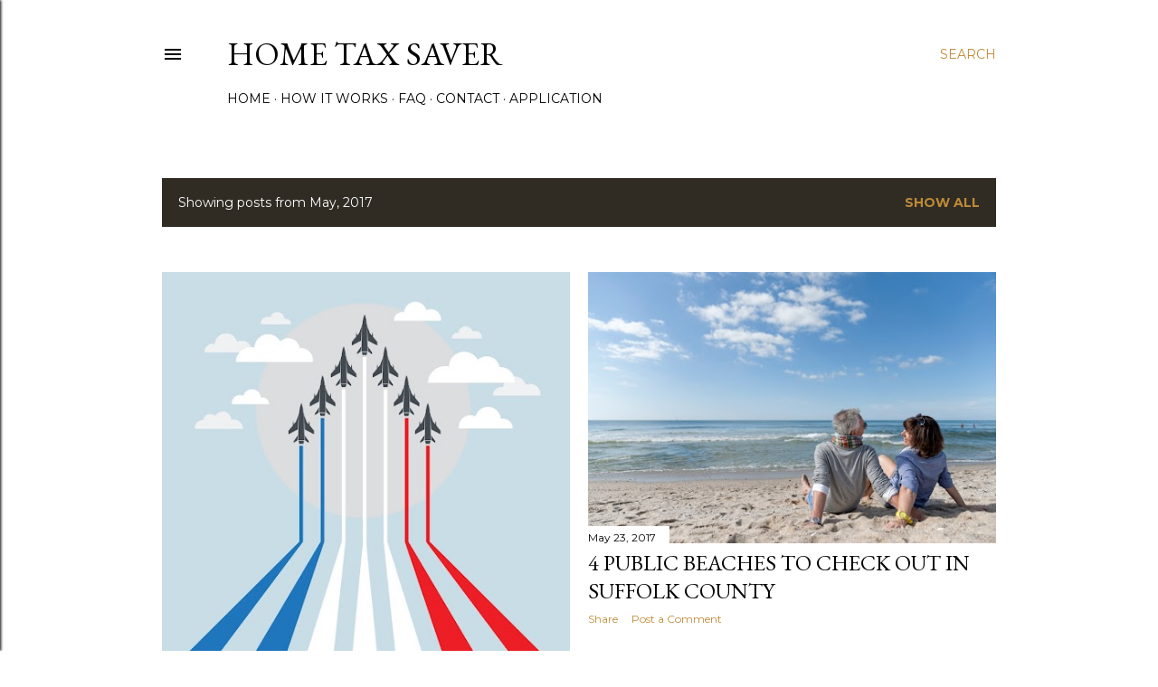

--- FILE ---
content_type: text/html; charset=UTF-8
request_url: https://ptrcny.blogspot.com/2017/05/
body_size: 35009
content:
<!DOCTYPE html>
<html dir='ltr' lang='en'>
<head>
<meta content='width=device-width, initial-scale=1' name='viewport'/>
<title>Home Tax Saver</title>
<meta content='text/html; charset=UTF-8' http-equiv='Content-Type'/>
<!-- Chrome, Firefox OS and Opera -->
<meta content='#ffffff' name='theme-color'/>
<!-- Windows Phone -->
<meta content='#ffffff' name='msapplication-navbutton-color'/>
<meta content='blogger' name='generator'/>
<link href='https://ptrcny.blogspot.com/favicon.ico' rel='icon' type='image/x-icon'/>
<link href='https://ptrcny.blogspot.com/2017/05/' rel='canonical'/>
<link rel="alternate" type="application/atom+xml" title="Home Tax Saver - Atom" href="https://ptrcny.blogspot.com/feeds/posts/default" />
<link rel="alternate" type="application/rss+xml" title="Home Tax Saver - RSS" href="https://ptrcny.blogspot.com/feeds/posts/default?alt=rss" />
<link rel="service.post" type="application/atom+xml" title="Home Tax Saver - Atom" href="https://www.blogger.com/feeds/1206551967155479644/posts/default" />
<!--Can't find substitution for tag [blog.ieCssRetrofitLinks]-->
<meta content='https://ptrcny.blogspot.com/2017/05/' property='og:url'/>
<meta content='Home Tax Saver' property='og:title'/>
<meta content='' property='og:description'/>
<meta content='https://blogger.googleusercontent.com/img/b/R29vZ2xl/AVvXsEhFcWpS1EvHFQD9pVLt2yQiF9MZ29qZWB9F8GyzMXF1BmAcT9aPk35ftu-Z5OK_6PsddRA_Oz5lluOU_pNng0laoNqrcI4yvYQZA4koOO441k8lSFCqIBzuRAbPwAQPvp36pNR1phISaSI/w1200-h630-p-k-no-nu/Memorial+Day+Weekend-+Jones+Beach+Air+Show.jpg' property='og:image'/>
<meta content='https://blogger.googleusercontent.com/img/b/R29vZ2xl/AVvXsEjMLBNIfi0iEcXBzPBALUM_uYJMwECTFvLFUzMxPZADBPb67nLioOMCvdmL8sVIi9nejSjqTCA5IIN3Nj1XNxfXHx68ohaM2wk0HAp0Yh56tt9PPD8I0KMq_VZXb5C3gL7OBwH8M-eZLqo/w1200-h630-p-k-no-nu/beach+season-+Suffolk+County+Beaches.jpg' property='og:image'/>
<meta content='https://blogger.googleusercontent.com/img/b/R29vZ2xl/AVvXsEimUQQVM5VuZHGhCNwIEmL36MlwDLUbMDyt77YfprE7w-2F_aaImFuUszdao1pTfiOcx50WSULGBYvAmyvNd8fftxP_svldoQU5WEJ3sI14Bjgx8t6Srn-CT4WAJ6Dz87Q6XY23P3I1lIY/w1200-h630-p-k-no-nu/Yanks+Sched.PNG' property='og:image'/>
<meta content='https://blogger.googleusercontent.com/img/b/R29vZ2xl/AVvXsEiYtZdaUkaJ9mDbrEgEK_o7AGo8lwm0TAckEEPHphIHE29IF_ivFQcGspb4WdBRUomJQHG2xPwnTlh8bFcs9QYxQ81Y6X2Sch45ksRUNuRlDZ2wRRsCV2Y76ld5gYMV93hNrt0kLrj_CzU/w1200-h630-p-k-no-nu/property+tax+reductions-+Long+Island+Grievance+Deadline.jpg' property='og:image'/>
<meta content='https://blogger.googleusercontent.com/img/b/R29vZ2xl/AVvXsEgy8xznfml4z-jU_FVtiYf98QKfsuX_ijcEclFJA-q3_CWWU6zhrMOuxmA358_FOJT7HZ4ukvXhHRevIBcewrk81w_Nk4PkpwTjTavmDOL2sJnhU4GxrZR3cyb6Jh1DiUkwSbz72rUn9QI/w1200-h630-p-k-no-nu/Property+tax+Grievance-+Tax+Grievance+Deadline.jpg' property='og:image'/>
<meta content='https://blogger.googleusercontent.com/img/b/R29vZ2xl/AVvXsEimbr47py1R7Vp2QubkCGaflQ0XKCdFsoX4pnRteUCm8K7dfiBCuY6G-lcRMPJUxuzU11BFUQ-OQd97QUBO6BMzSXB2t2tw_vMkPF-xkBXJ4XxlQ7goiKFbWXJMaY9-tdGzX1Ft1oSQ9bU/w1200-h630-p-k-no-nu/Mexican+Resteraunt-+Suffolk+County+Dining.jpg' property='og:image'/>
<meta content='https://blogger.googleusercontent.com/img/b/R29vZ2xl/AVvXsEjBwvMICKNxgfF_GAUPM5YfPYyok1uiy6NZYphZSsLiclM6tbsLXyZFGaGolzCufgDX4VkHr82WubW1Xbe-e0zed0ClAwj_fJ_1R2Ts76IcXAJ4a5hcxpPxzO1D9pEOGh1bMMYEqhfD2Zw/w1200-h630-p-k-no-nu/Suffolk+County+History-+Suffolk+County+Tax+Reductions.jpg' property='og:image'/>
<meta content='https://blogger.googleusercontent.com/img/b/R29vZ2xl/AVvXsEjpuGIYicL4NFaVoHq1riQEf28UydDOn0v9wZJGdQZYuudavCJbwmHQDaV2ijnDXytZ2efMSKt1kt-nxAKk4TmBbxgDhx9zVewu82hDH8Q5wIDdfd2L_xTPbLg3pcJ8tDvvddtpa69SIy4/w1200-h630-p-k-no-nu/Tax+Grievance+Deadline-+Suffolk+County+Tax+Reductions.jpg' property='og:image'/>
<style type='text/css'>@font-face{font-family:'EB Garamond';font-style:normal;font-weight:400;font-display:swap;src:url(//fonts.gstatic.com/s/ebgaramond/v32/SlGDmQSNjdsmc35JDF1K5E55YMjF_7DPuGi-6_RkCY9_WamXgHlIbvw.woff2)format('woff2');unicode-range:U+0460-052F,U+1C80-1C8A,U+20B4,U+2DE0-2DFF,U+A640-A69F,U+FE2E-FE2F;}@font-face{font-family:'EB Garamond';font-style:normal;font-weight:400;font-display:swap;src:url(//fonts.gstatic.com/s/ebgaramond/v32/SlGDmQSNjdsmc35JDF1K5E55YMjF_7DPuGi-6_RkAI9_WamXgHlIbvw.woff2)format('woff2');unicode-range:U+0301,U+0400-045F,U+0490-0491,U+04B0-04B1,U+2116;}@font-face{font-family:'EB Garamond';font-style:normal;font-weight:400;font-display:swap;src:url(//fonts.gstatic.com/s/ebgaramond/v32/SlGDmQSNjdsmc35JDF1K5E55YMjF_7DPuGi-6_RkCI9_WamXgHlIbvw.woff2)format('woff2');unicode-range:U+1F00-1FFF;}@font-face{font-family:'EB Garamond';font-style:normal;font-weight:400;font-display:swap;src:url(//fonts.gstatic.com/s/ebgaramond/v32/SlGDmQSNjdsmc35JDF1K5E55YMjF_7DPuGi-6_RkB49_WamXgHlIbvw.woff2)format('woff2');unicode-range:U+0370-0377,U+037A-037F,U+0384-038A,U+038C,U+038E-03A1,U+03A3-03FF;}@font-face{font-family:'EB Garamond';font-style:normal;font-weight:400;font-display:swap;src:url(//fonts.gstatic.com/s/ebgaramond/v32/SlGDmQSNjdsmc35JDF1K5E55YMjF_7DPuGi-6_RkC49_WamXgHlIbvw.woff2)format('woff2');unicode-range:U+0102-0103,U+0110-0111,U+0128-0129,U+0168-0169,U+01A0-01A1,U+01AF-01B0,U+0300-0301,U+0303-0304,U+0308-0309,U+0323,U+0329,U+1EA0-1EF9,U+20AB;}@font-face{font-family:'EB Garamond';font-style:normal;font-weight:400;font-display:swap;src:url(//fonts.gstatic.com/s/ebgaramond/v32/SlGDmQSNjdsmc35JDF1K5E55YMjF_7DPuGi-6_RkCo9_WamXgHlIbvw.woff2)format('woff2');unicode-range:U+0100-02BA,U+02BD-02C5,U+02C7-02CC,U+02CE-02D7,U+02DD-02FF,U+0304,U+0308,U+0329,U+1D00-1DBF,U+1E00-1E9F,U+1EF2-1EFF,U+2020,U+20A0-20AB,U+20AD-20C0,U+2113,U+2C60-2C7F,U+A720-A7FF;}@font-face{font-family:'EB Garamond';font-style:normal;font-weight:400;font-display:swap;src:url(//fonts.gstatic.com/s/ebgaramond/v32/SlGDmQSNjdsmc35JDF1K5E55YMjF_7DPuGi-6_RkBI9_WamXgHlI.woff2)format('woff2');unicode-range:U+0000-00FF,U+0131,U+0152-0153,U+02BB-02BC,U+02C6,U+02DA,U+02DC,U+0304,U+0308,U+0329,U+2000-206F,U+20AC,U+2122,U+2191,U+2193,U+2212,U+2215,U+FEFF,U+FFFD;}@font-face{font-family:'Lora';font-style:normal;font-weight:400;font-display:swap;src:url(//fonts.gstatic.com/s/lora/v37/0QI6MX1D_JOuGQbT0gvTJPa787weuxJMkq18ndeYxZ2JTg.woff2)format('woff2');unicode-range:U+0460-052F,U+1C80-1C8A,U+20B4,U+2DE0-2DFF,U+A640-A69F,U+FE2E-FE2F;}@font-face{font-family:'Lora';font-style:normal;font-weight:400;font-display:swap;src:url(//fonts.gstatic.com/s/lora/v37/0QI6MX1D_JOuGQbT0gvTJPa787weuxJFkq18ndeYxZ2JTg.woff2)format('woff2');unicode-range:U+0301,U+0400-045F,U+0490-0491,U+04B0-04B1,U+2116;}@font-face{font-family:'Lora';font-style:normal;font-weight:400;font-display:swap;src:url(//fonts.gstatic.com/s/lora/v37/0QI6MX1D_JOuGQbT0gvTJPa787weuxI9kq18ndeYxZ2JTg.woff2)format('woff2');unicode-range:U+0302-0303,U+0305,U+0307-0308,U+0310,U+0312,U+0315,U+031A,U+0326-0327,U+032C,U+032F-0330,U+0332-0333,U+0338,U+033A,U+0346,U+034D,U+0391-03A1,U+03A3-03A9,U+03B1-03C9,U+03D1,U+03D5-03D6,U+03F0-03F1,U+03F4-03F5,U+2016-2017,U+2034-2038,U+203C,U+2040,U+2043,U+2047,U+2050,U+2057,U+205F,U+2070-2071,U+2074-208E,U+2090-209C,U+20D0-20DC,U+20E1,U+20E5-20EF,U+2100-2112,U+2114-2115,U+2117-2121,U+2123-214F,U+2190,U+2192,U+2194-21AE,U+21B0-21E5,U+21F1-21F2,U+21F4-2211,U+2213-2214,U+2216-22FF,U+2308-230B,U+2310,U+2319,U+231C-2321,U+2336-237A,U+237C,U+2395,U+239B-23B7,U+23D0,U+23DC-23E1,U+2474-2475,U+25AF,U+25B3,U+25B7,U+25BD,U+25C1,U+25CA,U+25CC,U+25FB,U+266D-266F,U+27C0-27FF,U+2900-2AFF,U+2B0E-2B11,U+2B30-2B4C,U+2BFE,U+3030,U+FF5B,U+FF5D,U+1D400-1D7FF,U+1EE00-1EEFF;}@font-face{font-family:'Lora';font-style:normal;font-weight:400;font-display:swap;src:url(//fonts.gstatic.com/s/lora/v37/0QI6MX1D_JOuGQbT0gvTJPa787weuxIvkq18ndeYxZ2JTg.woff2)format('woff2');unicode-range:U+0001-000C,U+000E-001F,U+007F-009F,U+20DD-20E0,U+20E2-20E4,U+2150-218F,U+2190,U+2192,U+2194-2199,U+21AF,U+21E6-21F0,U+21F3,U+2218-2219,U+2299,U+22C4-22C6,U+2300-243F,U+2440-244A,U+2460-24FF,U+25A0-27BF,U+2800-28FF,U+2921-2922,U+2981,U+29BF,U+29EB,U+2B00-2BFF,U+4DC0-4DFF,U+FFF9-FFFB,U+10140-1018E,U+10190-1019C,U+101A0,U+101D0-101FD,U+102E0-102FB,U+10E60-10E7E,U+1D2C0-1D2D3,U+1D2E0-1D37F,U+1F000-1F0FF,U+1F100-1F1AD,U+1F1E6-1F1FF,U+1F30D-1F30F,U+1F315,U+1F31C,U+1F31E,U+1F320-1F32C,U+1F336,U+1F378,U+1F37D,U+1F382,U+1F393-1F39F,U+1F3A7-1F3A8,U+1F3AC-1F3AF,U+1F3C2,U+1F3C4-1F3C6,U+1F3CA-1F3CE,U+1F3D4-1F3E0,U+1F3ED,U+1F3F1-1F3F3,U+1F3F5-1F3F7,U+1F408,U+1F415,U+1F41F,U+1F426,U+1F43F,U+1F441-1F442,U+1F444,U+1F446-1F449,U+1F44C-1F44E,U+1F453,U+1F46A,U+1F47D,U+1F4A3,U+1F4B0,U+1F4B3,U+1F4B9,U+1F4BB,U+1F4BF,U+1F4C8-1F4CB,U+1F4D6,U+1F4DA,U+1F4DF,U+1F4E3-1F4E6,U+1F4EA-1F4ED,U+1F4F7,U+1F4F9-1F4FB,U+1F4FD-1F4FE,U+1F503,U+1F507-1F50B,U+1F50D,U+1F512-1F513,U+1F53E-1F54A,U+1F54F-1F5FA,U+1F610,U+1F650-1F67F,U+1F687,U+1F68D,U+1F691,U+1F694,U+1F698,U+1F6AD,U+1F6B2,U+1F6B9-1F6BA,U+1F6BC,U+1F6C6-1F6CF,U+1F6D3-1F6D7,U+1F6E0-1F6EA,U+1F6F0-1F6F3,U+1F6F7-1F6FC,U+1F700-1F7FF,U+1F800-1F80B,U+1F810-1F847,U+1F850-1F859,U+1F860-1F887,U+1F890-1F8AD,U+1F8B0-1F8BB,U+1F8C0-1F8C1,U+1F900-1F90B,U+1F93B,U+1F946,U+1F984,U+1F996,U+1F9E9,U+1FA00-1FA6F,U+1FA70-1FA7C,U+1FA80-1FA89,U+1FA8F-1FAC6,U+1FACE-1FADC,U+1FADF-1FAE9,U+1FAF0-1FAF8,U+1FB00-1FBFF;}@font-face{font-family:'Lora';font-style:normal;font-weight:400;font-display:swap;src:url(//fonts.gstatic.com/s/lora/v37/0QI6MX1D_JOuGQbT0gvTJPa787weuxJOkq18ndeYxZ2JTg.woff2)format('woff2');unicode-range:U+0102-0103,U+0110-0111,U+0128-0129,U+0168-0169,U+01A0-01A1,U+01AF-01B0,U+0300-0301,U+0303-0304,U+0308-0309,U+0323,U+0329,U+1EA0-1EF9,U+20AB;}@font-face{font-family:'Lora';font-style:normal;font-weight:400;font-display:swap;src:url(//fonts.gstatic.com/s/lora/v37/0QI6MX1D_JOuGQbT0gvTJPa787weuxJPkq18ndeYxZ2JTg.woff2)format('woff2');unicode-range:U+0100-02BA,U+02BD-02C5,U+02C7-02CC,U+02CE-02D7,U+02DD-02FF,U+0304,U+0308,U+0329,U+1D00-1DBF,U+1E00-1E9F,U+1EF2-1EFF,U+2020,U+20A0-20AB,U+20AD-20C0,U+2113,U+2C60-2C7F,U+A720-A7FF;}@font-face{font-family:'Lora';font-style:normal;font-weight:400;font-display:swap;src:url(//fonts.gstatic.com/s/lora/v37/0QI6MX1D_JOuGQbT0gvTJPa787weuxJBkq18ndeYxZ0.woff2)format('woff2');unicode-range:U+0000-00FF,U+0131,U+0152-0153,U+02BB-02BC,U+02C6,U+02DA,U+02DC,U+0304,U+0308,U+0329,U+2000-206F,U+20AC,U+2122,U+2191,U+2193,U+2212,U+2215,U+FEFF,U+FFFD;}@font-face{font-family:'Montserrat';font-style:normal;font-weight:400;font-display:swap;src:url(//fonts.gstatic.com/s/montserrat/v31/JTUSjIg1_i6t8kCHKm459WRhyyTh89ZNpQ.woff2)format('woff2');unicode-range:U+0460-052F,U+1C80-1C8A,U+20B4,U+2DE0-2DFF,U+A640-A69F,U+FE2E-FE2F;}@font-face{font-family:'Montserrat';font-style:normal;font-weight:400;font-display:swap;src:url(//fonts.gstatic.com/s/montserrat/v31/JTUSjIg1_i6t8kCHKm459W1hyyTh89ZNpQ.woff2)format('woff2');unicode-range:U+0301,U+0400-045F,U+0490-0491,U+04B0-04B1,U+2116;}@font-face{font-family:'Montserrat';font-style:normal;font-weight:400;font-display:swap;src:url(//fonts.gstatic.com/s/montserrat/v31/JTUSjIg1_i6t8kCHKm459WZhyyTh89ZNpQ.woff2)format('woff2');unicode-range:U+0102-0103,U+0110-0111,U+0128-0129,U+0168-0169,U+01A0-01A1,U+01AF-01B0,U+0300-0301,U+0303-0304,U+0308-0309,U+0323,U+0329,U+1EA0-1EF9,U+20AB;}@font-face{font-family:'Montserrat';font-style:normal;font-weight:400;font-display:swap;src:url(//fonts.gstatic.com/s/montserrat/v31/JTUSjIg1_i6t8kCHKm459WdhyyTh89ZNpQ.woff2)format('woff2');unicode-range:U+0100-02BA,U+02BD-02C5,U+02C7-02CC,U+02CE-02D7,U+02DD-02FF,U+0304,U+0308,U+0329,U+1D00-1DBF,U+1E00-1E9F,U+1EF2-1EFF,U+2020,U+20A0-20AB,U+20AD-20C0,U+2113,U+2C60-2C7F,U+A720-A7FF;}@font-face{font-family:'Montserrat';font-style:normal;font-weight:400;font-display:swap;src:url(//fonts.gstatic.com/s/montserrat/v31/JTUSjIg1_i6t8kCHKm459WlhyyTh89Y.woff2)format('woff2');unicode-range:U+0000-00FF,U+0131,U+0152-0153,U+02BB-02BC,U+02C6,U+02DA,U+02DC,U+0304,U+0308,U+0329,U+2000-206F,U+20AC,U+2122,U+2191,U+2193,U+2212,U+2215,U+FEFF,U+FFFD;}@font-face{font-family:'Montserrat';font-style:normal;font-weight:700;font-display:swap;src:url(//fonts.gstatic.com/s/montserrat/v31/JTUSjIg1_i6t8kCHKm459WRhyyTh89ZNpQ.woff2)format('woff2');unicode-range:U+0460-052F,U+1C80-1C8A,U+20B4,U+2DE0-2DFF,U+A640-A69F,U+FE2E-FE2F;}@font-face{font-family:'Montserrat';font-style:normal;font-weight:700;font-display:swap;src:url(//fonts.gstatic.com/s/montserrat/v31/JTUSjIg1_i6t8kCHKm459W1hyyTh89ZNpQ.woff2)format('woff2');unicode-range:U+0301,U+0400-045F,U+0490-0491,U+04B0-04B1,U+2116;}@font-face{font-family:'Montserrat';font-style:normal;font-weight:700;font-display:swap;src:url(//fonts.gstatic.com/s/montserrat/v31/JTUSjIg1_i6t8kCHKm459WZhyyTh89ZNpQ.woff2)format('woff2');unicode-range:U+0102-0103,U+0110-0111,U+0128-0129,U+0168-0169,U+01A0-01A1,U+01AF-01B0,U+0300-0301,U+0303-0304,U+0308-0309,U+0323,U+0329,U+1EA0-1EF9,U+20AB;}@font-face{font-family:'Montserrat';font-style:normal;font-weight:700;font-display:swap;src:url(//fonts.gstatic.com/s/montserrat/v31/JTUSjIg1_i6t8kCHKm459WdhyyTh89ZNpQ.woff2)format('woff2');unicode-range:U+0100-02BA,U+02BD-02C5,U+02C7-02CC,U+02CE-02D7,U+02DD-02FF,U+0304,U+0308,U+0329,U+1D00-1DBF,U+1E00-1E9F,U+1EF2-1EFF,U+2020,U+20A0-20AB,U+20AD-20C0,U+2113,U+2C60-2C7F,U+A720-A7FF;}@font-face{font-family:'Montserrat';font-style:normal;font-weight:700;font-display:swap;src:url(//fonts.gstatic.com/s/montserrat/v31/JTUSjIg1_i6t8kCHKm459WlhyyTh89Y.woff2)format('woff2');unicode-range:U+0000-00FF,U+0131,U+0152-0153,U+02BB-02BC,U+02C6,U+02DA,U+02DC,U+0304,U+0308,U+0329,U+2000-206F,U+20AC,U+2122,U+2191,U+2193,U+2212,U+2215,U+FEFF,U+FFFD;}</style>
<style id='page-skin-1' type='text/css'><!--
/*! normalize.css v3.0.1 | MIT License | git.io/normalize */html{font-family:sans-serif;-ms-text-size-adjust:100%;-webkit-text-size-adjust:100%}body{margin:0}article,aside,details,figcaption,figure,footer,header,hgroup,main,nav,section,summary{display:block}audio,canvas,progress,video{display:inline-block;vertical-align:baseline}audio:not([controls]){display:none;height:0}[hidden],template{display:none}a{background:transparent}a:active,a:hover{outline:0}abbr[title]{border-bottom:1px dotted}b,strong{font-weight:bold}dfn{font-style:italic}h1{font-size:2em;margin:.67em 0}mark{background:#ff0;color:#000}small{font-size:80%}sub,sup{font-size:75%;line-height:0;position:relative;vertical-align:baseline}sup{top:-0.5em}sub{bottom:-0.25em}img{border:0}svg:not(:root){overflow:hidden}figure{margin:1em 40px}hr{-moz-box-sizing:content-box;box-sizing:content-box;height:0}pre{overflow:auto}code,kbd,pre,samp{font-family:monospace,monospace;font-size:1em}button,input,optgroup,select,textarea{color:inherit;font:inherit;margin:0}button{overflow:visible}button,select{text-transform:none}button,html input[type="button"],input[type="reset"],input[type="submit"]{-webkit-appearance:button;cursor:pointer}button[disabled],html input[disabled]{cursor:default}button::-moz-focus-inner,input::-moz-focus-inner{border:0;padding:0}input{line-height:normal}input[type="checkbox"],input[type="radio"]{box-sizing:border-box;padding:0}input[type="number"]::-webkit-inner-spin-button,input[type="number"]::-webkit-outer-spin-button{height:auto}input[type="search"]{-webkit-appearance:textfield;-moz-box-sizing:content-box;-webkit-box-sizing:content-box;box-sizing:content-box}input[type="search"]::-webkit-search-cancel-button,input[type="search"]::-webkit-search-decoration{-webkit-appearance:none}fieldset{border:1px solid #c0c0c0;margin:0 2px;padding:.35em .625em .75em}legend{border:0;padding:0}textarea{overflow:auto}optgroup{font-weight:bold}table{border-collapse:collapse;border-spacing:0}td,th{padding:0}
/*!************************************************
* Blogger Template Style
* Name: Soho
**************************************************/
body{
overflow-wrap:break-word;
word-break:break-word;
word-wrap:break-word
}
.hidden{
display:none
}
.invisible{
visibility:hidden
}
.container::after,.float-container::after{
clear:both;
content:"";
display:table
}
.clearboth{
clear:both
}
#comments .comment .comment-actions,.subscribe-popup .FollowByEmail .follow-by-email-submit{
background:0 0;
border:0;
box-shadow:none;
color:#bf8b38;
cursor:pointer;
font-size:14px;
font-weight:700;
outline:0;
text-decoration:none;
text-transform:uppercase;
width:auto
}
.dim-overlay{
background-color:rgba(0,0,0,.54);
height:100vh;
left:0;
position:fixed;
top:0;
width:100%
}
#sharing-dim-overlay{
background-color:transparent
}
input::-ms-clear{
display:none
}
.blogger-logo,.svg-icon-24.blogger-logo{
fill:#ff9800;
opacity:1
}
.loading-spinner-large{
-webkit-animation:mspin-rotate 1.568s infinite linear;
animation:mspin-rotate 1.568s infinite linear;
height:48px;
overflow:hidden;
position:absolute;
width:48px;
z-index:200
}
.loading-spinner-large>div{
-webkit-animation:mspin-revrot 5332ms infinite steps(4);
animation:mspin-revrot 5332ms infinite steps(4)
}
.loading-spinner-large>div>div{
-webkit-animation:mspin-singlecolor-large-film 1333ms infinite steps(81);
animation:mspin-singlecolor-large-film 1333ms infinite steps(81);
background-size:100%;
height:48px;
width:3888px
}
.mspin-black-large>div>div,.mspin-grey_54-large>div>div{
background-image:url(https://www.blogblog.com/indie/mspin_black_large.svg)
}
.mspin-white-large>div>div{
background-image:url(https://www.blogblog.com/indie/mspin_white_large.svg)
}
.mspin-grey_54-large{
opacity:.54
}
@-webkit-keyframes mspin-singlecolor-large-film{
from{
-webkit-transform:translateX(0);
transform:translateX(0)
}
to{
-webkit-transform:translateX(-3888px);
transform:translateX(-3888px)
}
}
@keyframes mspin-singlecolor-large-film{
from{
-webkit-transform:translateX(0);
transform:translateX(0)
}
to{
-webkit-transform:translateX(-3888px);
transform:translateX(-3888px)
}
}
@-webkit-keyframes mspin-rotate{
from{
-webkit-transform:rotate(0);
transform:rotate(0)
}
to{
-webkit-transform:rotate(360deg);
transform:rotate(360deg)
}
}
@keyframes mspin-rotate{
from{
-webkit-transform:rotate(0);
transform:rotate(0)
}
to{
-webkit-transform:rotate(360deg);
transform:rotate(360deg)
}
}
@-webkit-keyframes mspin-revrot{
from{
-webkit-transform:rotate(0);
transform:rotate(0)
}
to{
-webkit-transform:rotate(-360deg);
transform:rotate(-360deg)
}
}
@keyframes mspin-revrot{
from{
-webkit-transform:rotate(0);
transform:rotate(0)
}
to{
-webkit-transform:rotate(-360deg);
transform:rotate(-360deg)
}
}
.skip-navigation{
background-color:#fff;
box-sizing:border-box;
color:#000;
display:block;
height:0;
left:0;
line-height:50px;
overflow:hidden;
padding-top:0;
position:fixed;
text-align:center;
top:0;
-webkit-transition:box-shadow .3s,height .3s,padding-top .3s;
transition:box-shadow .3s,height .3s,padding-top .3s;
width:100%;
z-index:900
}
.skip-navigation:focus{
box-shadow:0 4px 5px 0 rgba(0,0,0,.14),0 1px 10px 0 rgba(0,0,0,.12),0 2px 4px -1px rgba(0,0,0,.2);
height:50px
}
#main{
outline:0
}
.main-heading{
position:absolute;
clip:rect(1px,1px,1px,1px);
padding:0;
border:0;
height:1px;
width:1px;
overflow:hidden
}
.Attribution{
margin-top:1em;
text-align:center
}
.Attribution .blogger img,.Attribution .blogger svg{
vertical-align:bottom
}
.Attribution .blogger img{
margin-right:.5em
}
.Attribution div{
line-height:24px;
margin-top:.5em
}
.Attribution .copyright,.Attribution .image-attribution{
font-size:.7em;
margin-top:1.5em
}
.BLOG_mobile_video_class{
display:none
}
.bg-photo{
background-attachment:scroll!important
}
body .CSS_LIGHTBOX{
z-index:900
}
.extendable .show-less,.extendable .show-more{
border-color:#bf8b38;
color:#bf8b38;
margin-top:8px
}
.extendable .show-less.hidden,.extendable .show-more.hidden{
display:none
}
.inline-ad{
display:none;
max-width:100%;
overflow:hidden
}
.adsbygoogle{
display:block
}
#cookieChoiceInfo{
bottom:0;
top:auto
}
iframe.b-hbp-video{
border:0
}
.post-body img{
max-width:100%
}
.post-body iframe{
max-width:100%
}
.post-body a[imageanchor="1"]{
display:inline-block
}
.byline{
margin-right:1em
}
.byline:last-child{
margin-right:0
}
.link-copied-dialog{
max-width:520px;
outline:0
}
.link-copied-dialog .modal-dialog-buttons{
margin-top:8px
}
.link-copied-dialog .goog-buttonset-default{
background:0 0;
border:0
}
.link-copied-dialog .goog-buttonset-default:focus{
outline:0
}
.paging-control-container{
margin-bottom:16px
}
.paging-control-container .paging-control{
display:inline-block
}
.paging-control-container .comment-range-text::after,.paging-control-container .paging-control{
color:#bf8b38
}
.paging-control-container .comment-range-text,.paging-control-container .paging-control{
margin-right:8px
}
.paging-control-container .comment-range-text::after,.paging-control-container .paging-control::after{
content:"\b7";
cursor:default;
padding-left:8px;
pointer-events:none
}
.paging-control-container .comment-range-text:last-child::after,.paging-control-container .paging-control:last-child::after{
content:none
}
.byline.reactions iframe{
height:20px
}
.b-notification{
color:#000;
background-color:#fff;
border-bottom:solid 1px #000;
box-sizing:border-box;
padding:16px 32px;
text-align:center
}
.b-notification.visible{
-webkit-transition:margin-top .3s cubic-bezier(.4,0,.2,1);
transition:margin-top .3s cubic-bezier(.4,0,.2,1)
}
.b-notification.invisible{
position:absolute
}
.b-notification-close{
position:absolute;
right:8px;
top:8px
}
.no-posts-message{
line-height:40px;
text-align:center
}
@media screen and (max-width:1162px){
body.item-view .post-body a[imageanchor="1"][style*="float: left;"],body.item-view .post-body a[imageanchor="1"][style*="float: right;"]{
float:none!important;
clear:none!important
}
body.item-view .post-body a[imageanchor="1"] img{
display:block;
height:auto;
margin:0 auto
}
body.item-view .post-body>.separator:first-child>a[imageanchor="1"]:first-child{
margin-top:20px
}
.post-body a[imageanchor]{
display:block
}
body.item-view .post-body a[imageanchor="1"]{
margin-left:0!important;
margin-right:0!important
}
body.item-view .post-body a[imageanchor="1"]+a[imageanchor="1"]{
margin-top:16px
}
}
.item-control{
display:none
}
#comments{
border-top:1px dashed rgba(0,0,0,.54);
margin-top:20px;
padding:20px
}
#comments .comment-thread ol{
margin:0;
padding-left:0;
padding-left:0
}
#comments .comment .comment-replybox-single,#comments .comment-thread .comment-replies{
margin-left:60px
}
#comments .comment-thread .thread-count{
display:none
}
#comments .comment{
list-style-type:none;
padding:0 0 30px;
position:relative
}
#comments .comment .comment{
padding-bottom:8px
}
.comment .avatar-image-container{
position:absolute
}
.comment .avatar-image-container img{
border-radius:50%
}
.avatar-image-container svg,.comment .avatar-image-container .avatar-icon{
border-radius:50%;
border:solid 1px #000000;
box-sizing:border-box;
fill:#000000;
height:35px;
margin:0;
padding:7px;
width:35px
}
.comment .comment-block{
margin-top:10px;
margin-left:60px;
padding-bottom:0
}
#comments .comment-author-header-wrapper{
margin-left:40px
}
#comments .comment .thread-expanded .comment-block{
padding-bottom:20px
}
#comments .comment .comment-header .user,#comments .comment .comment-header .user a{
color:#000000;
font-style:normal;
font-weight:700
}
#comments .comment .comment-actions{
bottom:0;
margin-bottom:15px;
position:absolute
}
#comments .comment .comment-actions>*{
margin-right:8px
}
#comments .comment .comment-header .datetime{
bottom:0;
color:#000000;
display:inline-block;
font-size:13px;
font-style:italic;
margin-left:8px
}
#comments .comment .comment-footer .comment-timestamp a,#comments .comment .comment-header .datetime a{
color:#000000
}
#comments .comment .comment-content,.comment .comment-body{
margin-top:12px;
word-break:break-word
}
.comment-body{
margin-bottom:12px
}
#comments.embed[data-num-comments="0"]{
border:0;
margin-top:0;
padding-top:0
}
#comments.embed[data-num-comments="0"] #comment-post-message,#comments.embed[data-num-comments="0"] div.comment-form>p,#comments.embed[data-num-comments="0"] p.comment-footer{
display:none
}
#comment-editor-src{
display:none
}
.comments .comments-content .loadmore.loaded{
max-height:0;
opacity:0;
overflow:hidden
}
.extendable .remaining-items{
height:0;
overflow:hidden;
-webkit-transition:height .3s cubic-bezier(.4,0,.2,1);
transition:height .3s cubic-bezier(.4,0,.2,1)
}
.extendable .remaining-items.expanded{
height:auto
}
.svg-icon-24,.svg-icon-24-button{
cursor:pointer;
height:24px;
width:24px;
min-width:24px
}
.touch-icon{
margin:-12px;
padding:12px
}
.touch-icon:active,.touch-icon:focus{
background-color:rgba(153,153,153,.4);
border-radius:50%
}
svg:not(:root).touch-icon{
overflow:visible
}
html[dir=rtl] .rtl-reversible-icon{
-webkit-transform:scaleX(-1);
-ms-transform:scaleX(-1);
transform:scaleX(-1)
}
.svg-icon-24-button,.touch-icon-button{
background:0 0;
border:0;
margin:0;
outline:0;
padding:0
}
.touch-icon-button .touch-icon:active,.touch-icon-button .touch-icon:focus{
background-color:transparent
}
.touch-icon-button:active .touch-icon,.touch-icon-button:focus .touch-icon{
background-color:rgba(153,153,153,.4);
border-radius:50%
}
.Profile .default-avatar-wrapper .avatar-icon{
border-radius:50%;
border:solid 1px #000000;
box-sizing:border-box;
fill:#000000;
margin:0
}
.Profile .individual .default-avatar-wrapper .avatar-icon{
padding:25px
}
.Profile .individual .avatar-icon,.Profile .individual .profile-img{
height:120px;
width:120px
}
.Profile .team .default-avatar-wrapper .avatar-icon{
padding:8px
}
.Profile .team .avatar-icon,.Profile .team .default-avatar-wrapper,.Profile .team .profile-img{
height:40px;
width:40px
}
.snippet-container{
margin:0;
position:relative;
overflow:hidden
}
.snippet-fade{
bottom:0;
box-sizing:border-box;
position:absolute;
width:96px
}
.snippet-fade{
right:0
}
.snippet-fade:after{
content:"\2026"
}
.snippet-fade:after{
float:right
}
.centered-top-container.sticky{
left:0;
position:fixed;
right:0;
top:0;
width:auto;
z-index:50;
-webkit-transition-property:opacity,-webkit-transform;
transition-property:opacity,-webkit-transform;
transition-property:transform,opacity;
transition-property:transform,opacity,-webkit-transform;
-webkit-transition-duration:.2s;
transition-duration:.2s;
-webkit-transition-timing-function:cubic-bezier(.4,0,.2,1);
transition-timing-function:cubic-bezier(.4,0,.2,1)
}
.centered-top-placeholder{
display:none
}
.collapsed-header .centered-top-placeholder{
display:block
}
.centered-top-container .Header .replaced h1,.centered-top-placeholder .Header .replaced h1{
display:none
}
.centered-top-container.sticky .Header .replaced h1{
display:block
}
.centered-top-container.sticky .Header .header-widget{
background:0 0
}
.centered-top-container.sticky .Header .header-image-wrapper{
display:none
}
.centered-top-container img,.centered-top-placeholder img{
max-width:100%
}
.collapsible{
-webkit-transition:height .3s cubic-bezier(.4,0,.2,1);
transition:height .3s cubic-bezier(.4,0,.2,1)
}
.collapsible,.collapsible>summary{
display:block;
overflow:hidden
}
.collapsible>:not(summary){
display:none
}
.collapsible[open]>:not(summary){
display:block
}
.collapsible:focus,.collapsible>summary:focus{
outline:0
}
.collapsible>summary{
cursor:pointer;
display:block;
padding:0
}
.collapsible:focus>summary,.collapsible>summary:focus{
background-color:transparent
}
.collapsible>summary::-webkit-details-marker{
display:none
}
.collapsible-title{
-webkit-box-align:center;
-webkit-align-items:center;
-ms-flex-align:center;
align-items:center;
display:-webkit-box;
display:-webkit-flex;
display:-ms-flexbox;
display:flex
}
.collapsible-title .title{
-webkit-box-flex:1;
-webkit-flex:1 1 auto;
-ms-flex:1 1 auto;
flex:1 1 auto;
-webkit-box-ordinal-group:1;
-webkit-order:0;
-ms-flex-order:0;
order:0;
overflow:hidden;
text-overflow:ellipsis;
white-space:nowrap
}
.collapsible-title .chevron-down,.collapsible[open] .collapsible-title .chevron-up{
display:block
}
.collapsible-title .chevron-up,.collapsible[open] .collapsible-title .chevron-down{
display:none
}
.flat-button{
cursor:pointer;
display:inline-block;
font-weight:700;
text-transform:uppercase;
border-radius:2px;
padding:8px;
margin:-8px
}
.flat-icon-button{
background:0 0;
border:0;
margin:0;
outline:0;
padding:0;
margin:-12px;
padding:12px;
cursor:pointer;
box-sizing:content-box;
display:inline-block;
line-height:0
}
.flat-icon-button,.flat-icon-button .splash-wrapper{
border-radius:50%
}
.flat-icon-button .splash.animate{
-webkit-animation-duration:.3s;
animation-duration:.3s
}
.overflowable-container{
max-height:28px;
overflow:hidden;
position:relative
}
.overflow-button{
cursor:pointer
}
#overflowable-dim-overlay{
background:0 0
}
.overflow-popup{
box-shadow:0 2px 2px 0 rgba(0,0,0,.14),0 3px 1px -2px rgba(0,0,0,.2),0 1px 5px 0 rgba(0,0,0,.12);
background-color:#ffffff;
left:0;
max-width:calc(100% - 32px);
position:absolute;
top:0;
visibility:hidden;
z-index:101
}
.overflow-popup ul{
list-style:none
}
.overflow-popup .tabs li,.overflow-popup li{
display:block;
height:auto
}
.overflow-popup .tabs li{
padding-left:0;
padding-right:0
}
.overflow-button.hidden,.overflow-popup .tabs li.hidden,.overflow-popup li.hidden{
display:none
}
.search{
display:-webkit-box;
display:-webkit-flex;
display:-ms-flexbox;
display:flex;
line-height:24px;
width:24px
}
.search.focused{
width:100%
}
.search.focused .section{
width:100%
}
.search form{
z-index:101
}
.search h3{
display:none
}
.search form{
display:-webkit-box;
display:-webkit-flex;
display:-ms-flexbox;
display:flex;
-webkit-box-flex:1;
-webkit-flex:1 0 0;
-ms-flex:1 0 0px;
flex:1 0 0;
border-bottom:solid 1px transparent;
padding-bottom:8px
}
.search form>*{
display:none
}
.search.focused form>*{
display:block
}
.search .search-input label{
display:none
}
.centered-top-placeholder.cloned .search form{
z-index:30
}
.search.focused form{
border-color:#000000;
position:relative;
width:auto
}
.collapsed-header .centered-top-container .search.focused form{
border-bottom-color:transparent
}
.search-expand{
-webkit-box-flex:0;
-webkit-flex:0 0 auto;
-ms-flex:0 0 auto;
flex:0 0 auto
}
.search-expand-text{
display:none
}
.search-close{
display:inline;
vertical-align:middle
}
.search-input{
-webkit-box-flex:1;
-webkit-flex:1 0 1px;
-ms-flex:1 0 1px;
flex:1 0 1px
}
.search-input input{
background:0 0;
border:0;
box-sizing:border-box;
color:#000000;
display:inline-block;
outline:0;
width:calc(100% - 48px)
}
.search-input input.no-cursor{
color:transparent;
text-shadow:0 0 0 #000000
}
.collapsed-header .centered-top-container .search-action,.collapsed-header .centered-top-container .search-input input{
color:#000000
}
.collapsed-header .centered-top-container .search-input input.no-cursor{
color:transparent;
text-shadow:0 0 0 #000000
}
.collapsed-header .centered-top-container .search-input input.no-cursor:focus,.search-input input.no-cursor:focus{
outline:0
}
.search-focused>*{
visibility:hidden
}
.search-focused .search,.search-focused .search-icon{
visibility:visible
}
.search.focused .search-action{
display:block
}
.search.focused .search-action:disabled{
opacity:.3
}
.widget.Sharing .sharing-button{
display:none
}
.widget.Sharing .sharing-buttons li{
padding:0
}
.widget.Sharing .sharing-buttons li span{
display:none
}
.post-share-buttons{
position:relative
}
.centered-bottom .share-buttons .svg-icon-24,.share-buttons .svg-icon-24{
fill:#000000
}
.sharing-open.touch-icon-button:active .touch-icon,.sharing-open.touch-icon-button:focus .touch-icon{
background-color:transparent
}
.share-buttons{
background-color:#ffffff;
border-radius:2px;
box-shadow:0 2px 2px 0 rgba(0,0,0,.14),0 3px 1px -2px rgba(0,0,0,.2),0 1px 5px 0 rgba(0,0,0,.12);
color:#000000;
list-style:none;
margin:0;
padding:8px 0;
position:absolute;
top:-11px;
min-width:200px;
z-index:101
}
.share-buttons.hidden{
display:none
}
.sharing-button{
background:0 0;
border:0;
margin:0;
outline:0;
padding:0;
cursor:pointer
}
.share-buttons li{
margin:0;
height:48px
}
.share-buttons li:last-child{
margin-bottom:0
}
.share-buttons li .sharing-platform-button{
box-sizing:border-box;
cursor:pointer;
display:block;
height:100%;
margin-bottom:0;
padding:0 16px;
position:relative;
width:100%
}
.share-buttons li .sharing-platform-button:focus,.share-buttons li .sharing-platform-button:hover{
background-color:rgba(128,128,128,.1);
outline:0
}
.share-buttons li svg[class*=" sharing-"],.share-buttons li svg[class^=sharing-]{
position:absolute;
top:10px
}
.share-buttons li span.sharing-platform-button{
position:relative;
top:0
}
.share-buttons li .platform-sharing-text{
display:block;
font-size:16px;
line-height:48px;
white-space:nowrap
}
.share-buttons li .platform-sharing-text{
margin-left:56px
}
.sidebar-container{
background-color:#f7f7f7;
max-width:284px;
overflow-y:auto;
-webkit-transition-property:-webkit-transform;
transition-property:-webkit-transform;
transition-property:transform;
transition-property:transform,-webkit-transform;
-webkit-transition-duration:.3s;
transition-duration:.3s;
-webkit-transition-timing-function:cubic-bezier(0,0,.2,1);
transition-timing-function:cubic-bezier(0,0,.2,1);
width:284px;
z-index:101;
-webkit-overflow-scrolling:touch
}
.sidebar-container .navigation{
line-height:0;
padding:16px
}
.sidebar-container .sidebar-back{
cursor:pointer
}
.sidebar-container .widget{
background:0 0;
margin:0 16px;
padding:16px 0
}
.sidebar-container .widget .title{
color:#000000;
margin:0
}
.sidebar-container .widget ul{
list-style:none;
margin:0;
padding:0
}
.sidebar-container .widget ul ul{
margin-left:1em
}
.sidebar-container .widget li{
font-size:16px;
line-height:normal
}
.sidebar-container .widget+.widget{
border-top:1px dashed #000000
}
.BlogArchive li{
margin:16px 0
}
.BlogArchive li:last-child{
margin-bottom:0
}
.Label li a{
display:inline-block
}
.BlogArchive .post-count,.Label .label-count{
float:right;
margin-left:.25em
}
.BlogArchive .post-count::before,.Label .label-count::before{
content:"("
}
.BlogArchive .post-count::after,.Label .label-count::after{
content:")"
}
.widget.Translate .skiptranslate>div{
display:block!important
}
.widget.Profile .profile-link{
display:-webkit-box;
display:-webkit-flex;
display:-ms-flexbox;
display:flex
}
.widget.Profile .team-member .default-avatar-wrapper,.widget.Profile .team-member .profile-img{
-webkit-box-flex:0;
-webkit-flex:0 0 auto;
-ms-flex:0 0 auto;
flex:0 0 auto;
margin-right:1em
}
.widget.Profile .individual .profile-link{
-webkit-box-orient:vertical;
-webkit-box-direction:normal;
-webkit-flex-direction:column;
-ms-flex-direction:column;
flex-direction:column
}
.widget.Profile .team .profile-link .profile-name{
-webkit-align-self:center;
-ms-flex-item-align:center;
align-self:center;
display:block;
-webkit-box-flex:1;
-webkit-flex:1 1 auto;
-ms-flex:1 1 auto;
flex:1 1 auto
}
.dim-overlay{
background-color:rgba(0,0,0,.54);
z-index:100
}
body.sidebar-visible{
overflow-y:hidden
}
@media screen and (max-width:1439px){
.sidebar-container{
bottom:0;
position:fixed;
top:0;
left:0;
right:auto
}
.sidebar-container.sidebar-invisible{
-webkit-transition-timing-function:cubic-bezier(.4,0,.6,1);
transition-timing-function:cubic-bezier(.4,0,.6,1)
}
html[dir=ltr] .sidebar-container.sidebar-invisible{
-webkit-transform:translateX(-284px);
-ms-transform:translateX(-284px);
transform:translateX(-284px)
}
html[dir=rtl] .sidebar-container.sidebar-invisible{
-webkit-transform:translateX(284px);
-ms-transform:translateX(284px);
transform:translateX(284px)
}
}
@media screen and (min-width:1440px){
.sidebar-container{
position:absolute;
top:0;
left:0;
right:auto
}
.sidebar-container .navigation{
display:none
}
}
.dialog{
box-shadow:0 2px 2px 0 rgba(0,0,0,.14),0 3px 1px -2px rgba(0,0,0,.2),0 1px 5px 0 rgba(0,0,0,.12);
background:#ffffff;
box-sizing:border-box;
color:#000000;
padding:30px;
position:fixed;
text-align:center;
width:calc(100% - 24px);
z-index:101
}
.dialog input[type=email],.dialog input[type=text]{
background-color:transparent;
border:0;
border-bottom:solid 1px rgba(0,0,0,.12);
color:#000000;
display:block;
font-family:EB Garamond, serif;
font-size:16px;
line-height:24px;
margin:auto;
padding-bottom:7px;
outline:0;
text-align:center;
width:100%
}
.dialog input[type=email]::-webkit-input-placeholder,.dialog input[type=text]::-webkit-input-placeholder{
color:#000000
}
.dialog input[type=email]::-moz-placeholder,.dialog input[type=text]::-moz-placeholder{
color:#000000
}
.dialog input[type=email]:-ms-input-placeholder,.dialog input[type=text]:-ms-input-placeholder{
color:#000000
}
.dialog input[type=email]::-ms-input-placeholder,.dialog input[type=text]::-ms-input-placeholder{
color:#000000
}
.dialog input[type=email]::placeholder,.dialog input[type=text]::placeholder{
color:#000000
}
.dialog input[type=email]:focus,.dialog input[type=text]:focus{
border-bottom:solid 2px #bf8b38;
padding-bottom:6px
}
.dialog input.no-cursor{
color:transparent;
text-shadow:0 0 0 #000000
}
.dialog input.no-cursor:focus{
outline:0
}
.dialog input.no-cursor:focus{
outline:0
}
.dialog input[type=submit]{
font-family:EB Garamond, serif
}
.dialog .goog-buttonset-default{
color:#bf8b38
}
.subscribe-popup{
max-width:364px
}
.subscribe-popup h3{
color:#000000;
font-size:1.8em;
margin-top:0
}
.subscribe-popup .FollowByEmail h3{
display:none
}
.subscribe-popup .FollowByEmail .follow-by-email-submit{
color:#bf8b38;
display:inline-block;
margin:0 auto;
margin-top:24px;
width:auto;
white-space:normal
}
.subscribe-popup .FollowByEmail .follow-by-email-submit:disabled{
cursor:default;
opacity:.3
}
@media (max-width:800px){
.blog-name div.widget.Subscribe{
margin-bottom:16px
}
body.item-view .blog-name div.widget.Subscribe{
margin:8px auto 16px auto;
width:100%
}
}
body#layout .bg-photo,body#layout .bg-photo-overlay{
display:none
}
body#layout .page_body{
padding:0;
position:relative;
top:0
}
body#layout .page{
display:inline-block;
left:inherit;
position:relative;
vertical-align:top;
width:540px
}
body#layout .centered{
max-width:954px
}
body#layout .navigation{
display:none
}
body#layout .sidebar-container{
display:inline-block;
width:40%
}
body#layout .hamburger-menu,body#layout .search{
display:none
}
body{
background-color:#ffffff;
color:#000000;
font:normal 400 20px EB Garamond, serif;
height:100%;
margin:0;
min-height:100vh
}
h1,h2,h3,h4,h5,h6{
font-weight:400
}
a{
color:#bf8b38;
text-decoration:none
}
.dim-overlay{
z-index:100
}
body.sidebar-visible .page_body{
overflow-y:scroll
}
.widget .title{
color:#000000;
font:normal 400 12px Montserrat, sans-serif
}
.extendable .show-less,.extendable .show-more{
color:#bf8b38;
font:normal 400 12px Montserrat, sans-serif;
margin:12px -8px 0 -8px;
text-transform:uppercase
}
.footer .widget,.main .widget{
margin:50px 0
}
.main .widget .title{
text-transform:uppercase
}
.inline-ad{
display:block;
margin-top:50px
}
.adsbygoogle{
text-align:center
}
.page_body{
display:-webkit-box;
display:-webkit-flex;
display:-ms-flexbox;
display:flex;
-webkit-box-orient:vertical;
-webkit-box-direction:normal;
-webkit-flex-direction:column;
-ms-flex-direction:column;
flex-direction:column;
min-height:100vh;
position:relative;
z-index:20
}
.page_body>*{
-webkit-box-flex:0;
-webkit-flex:0 0 auto;
-ms-flex:0 0 auto;
flex:0 0 auto
}
.page_body>#footer{
margin-top:auto
}
.centered-bottom,.centered-top{
margin:0 32px;
max-width:100%
}
.centered-top{
padding-bottom:12px;
padding-top:12px
}
.sticky .centered-top{
padding-bottom:0;
padding-top:0
}
.centered-top-container,.centered-top-placeholder{
background:#ffffff
}
.centered-top{
display:-webkit-box;
display:-webkit-flex;
display:-ms-flexbox;
display:flex;
-webkit-flex-wrap:wrap;
-ms-flex-wrap:wrap;
flex-wrap:wrap;
-webkit-box-pack:justify;
-webkit-justify-content:space-between;
-ms-flex-pack:justify;
justify-content:space-between;
position:relative
}
.sticky .centered-top{
-webkit-flex-wrap:nowrap;
-ms-flex-wrap:nowrap;
flex-wrap:nowrap
}
.centered-top-container .svg-icon-24,.centered-top-placeholder .svg-icon-24{
fill:#000000
}
.back-button-container,.hamburger-menu-container{
-webkit-box-flex:0;
-webkit-flex:0 0 auto;
-ms-flex:0 0 auto;
flex:0 0 auto;
height:48px;
-webkit-box-ordinal-group:2;
-webkit-order:1;
-ms-flex-order:1;
order:1
}
.sticky .back-button-container,.sticky .hamburger-menu-container{
-webkit-box-ordinal-group:2;
-webkit-order:1;
-ms-flex-order:1;
order:1
}
.back-button,.hamburger-menu,.search-expand-icon{
cursor:pointer;
margin-top:0
}
.search{
-webkit-box-align:start;
-webkit-align-items:flex-start;
-ms-flex-align:start;
align-items:flex-start;
-webkit-box-flex:0;
-webkit-flex:0 0 auto;
-ms-flex:0 0 auto;
flex:0 0 auto;
height:48px;
margin-left:24px;
-webkit-box-ordinal-group:4;
-webkit-order:3;
-ms-flex-order:3;
order:3
}
.search,.search.focused{
width:auto
}
.search.focused{
position:static
}
.sticky .search{
display:none;
-webkit-box-ordinal-group:5;
-webkit-order:4;
-ms-flex-order:4;
order:4
}
.search .section{
right:0;
margin-top:12px;
position:absolute;
top:12px;
width:0
}
.sticky .search .section{
top:0
}
.search-expand{
background:0 0;
border:0;
margin:0;
outline:0;
padding:0;
color:#bf8b38;
cursor:pointer;
-webkit-box-flex:0;
-webkit-flex:0 0 auto;
-ms-flex:0 0 auto;
flex:0 0 auto;
font:normal 400 12px Montserrat, sans-serif;
text-transform:uppercase;
word-break:normal
}
.search.focused .search-expand{
visibility:hidden
}
.search .dim-overlay{
background:0 0
}
.search.focused .section{
max-width:400px
}
.search.focused form{
border-color:#000000;
height:24px
}
.search.focused .search-input{
display:-webkit-box;
display:-webkit-flex;
display:-ms-flexbox;
display:flex;
-webkit-box-flex:1;
-webkit-flex:1 1 auto;
-ms-flex:1 1 auto;
flex:1 1 auto
}
.search-input input{
-webkit-box-flex:1;
-webkit-flex:1 1 auto;
-ms-flex:1 1 auto;
flex:1 1 auto;
font:normal 400 16px Montserrat, sans-serif
}
.search input[type=submit]{
display:none
}
.subscribe-section-container{
-webkit-box-flex:1;
-webkit-flex:1 0 auto;
-ms-flex:1 0 auto;
flex:1 0 auto;
margin-left:24px;
-webkit-box-ordinal-group:3;
-webkit-order:2;
-ms-flex-order:2;
order:2;
text-align:right
}
.sticky .subscribe-section-container{
-webkit-box-flex:0;
-webkit-flex:0 0 auto;
-ms-flex:0 0 auto;
flex:0 0 auto;
-webkit-box-ordinal-group:4;
-webkit-order:3;
-ms-flex-order:3;
order:3
}
.subscribe-button{
background:0 0;
border:0;
margin:0;
outline:0;
padding:0;
color:#bf8b38;
cursor:pointer;
display:inline-block;
font:normal 400 12px Montserrat, sans-serif;
line-height:48px;
margin:0;
text-transform:uppercase;
word-break:normal
}
.subscribe-popup h3{
color:#000000;
font:normal 400 12px Montserrat, sans-serif;
margin-bottom:24px;
text-transform:uppercase
}
.subscribe-popup div.widget.FollowByEmail .follow-by-email-address{
color:#000000;
font:normal 400 12px Montserrat, sans-serif
}
.subscribe-popup div.widget.FollowByEmail .follow-by-email-submit{
color:#bf8b38;
font:normal 400 12px Montserrat, sans-serif;
margin-top:24px;
text-transform:uppercase
}
.blog-name{
-webkit-box-flex:1;
-webkit-flex:1 1 100%;
-ms-flex:1 1 100%;
flex:1 1 100%;
-webkit-box-ordinal-group:5;
-webkit-order:4;
-ms-flex-order:4;
order:4;
overflow:hidden
}
.sticky .blog-name{
-webkit-box-flex:1;
-webkit-flex:1 1 auto;
-ms-flex:1 1 auto;
flex:1 1 auto;
margin:0 12px;
-webkit-box-ordinal-group:3;
-webkit-order:2;
-ms-flex-order:2;
order:2
}
body.search-view .centered-top.search-focused .blog-name{
display:none
}
.widget.Header h1{
font:normal 400 18px EB Garamond, serif;
margin:0;
text-transform:uppercase
}
.widget.Header h1,.widget.Header h1 a{
color:#000000
}
.widget.Header p{
color:#000000;
font:normal 400 12px Montserrat, sans-serif;
line-height:1.7
}
.sticky .widget.Header h1{
font-size:16px;
line-height:48px;
overflow:hidden;
overflow-wrap:normal;
text-overflow:ellipsis;
white-space:nowrap;
word-wrap:normal
}
.sticky .widget.Header p{
display:none
}
.sticky{
box-shadow:0 1px 3px #000000
}
#page_list_top .widget.PageList{
font:normal 400 14px Montserrat, sans-serif;
line-height:28px
}
#page_list_top .widget.PageList .title{
display:none
}
#page_list_top .widget.PageList .overflowable-contents{
overflow:hidden
}
#page_list_top .widget.PageList .overflowable-contents ul{
list-style:none;
margin:0;
padding:0
}
#page_list_top .widget.PageList .overflow-popup ul{
list-style:none;
margin:0;
padding:0 20px
}
#page_list_top .widget.PageList .overflowable-contents li{
display:inline-block
}
#page_list_top .widget.PageList .overflowable-contents li.hidden{
display:none
}
#page_list_top .widget.PageList .overflowable-contents li:not(:first-child):before{
color:#000000;
content:"\b7"
}
#page_list_top .widget.PageList .overflow-button a,#page_list_top .widget.PageList .overflow-popup li a,#page_list_top .widget.PageList .overflowable-contents li a{
color:#000000;
font:normal 400 14px Montserrat, sans-serif;
line-height:28px;
text-transform:uppercase
}
#page_list_top .widget.PageList .overflow-popup li.selected a,#page_list_top .widget.PageList .overflowable-contents li.selected a{
color:#000000;
font:normal 700 14px Montserrat, sans-serif;
line-height:28px
}
#page_list_top .widget.PageList .overflow-button{
display:inline
}
.sticky #page_list_top{
display:none
}
body.homepage-view .hero-image.has-image{
background:#ffffff url(https://blogger.googleusercontent.com/img/a/AVvXsEiE_eIaxacOrCA4LfFZIIIg5XEpGxC5l88l5hhK4Ten56c14uCzlsc9jVInO0sDRQT7_L2AtgUjH3kLVx75cD6ydCP5ej5RemvpjyZjWo2s8PTbicrt5YlSabCKRcPAE_VqFZXPzmzpse8vGNkkdjFs-YB-F74H3JN-yvxZMQdoO5sEKBN52XSAhCe9Lto=s1600) repeat scroll top left;
background-attachment:scroll;
background-color:#ffffff;
background-size:cover;
height:62.5vw;
max-height:75vh;
min-height:200px;
width:100%
}
.post-filter-message{
background-color:#302c24;
color:#ffffff;
display:-webkit-box;
display:-webkit-flex;
display:-ms-flexbox;
display:flex;
-webkit-flex-wrap:wrap;
-ms-flex-wrap:wrap;
flex-wrap:wrap;
font:normal 400 12px Montserrat, sans-serif;
-webkit-box-pack:justify;
-webkit-justify-content:space-between;
-ms-flex-pack:justify;
justify-content:space-between;
margin-top:50px;
padding:18px
}
.post-filter-message .message-container{
-webkit-box-flex:1;
-webkit-flex:1 1 auto;
-ms-flex:1 1 auto;
flex:1 1 auto;
min-width:0
}
.post-filter-message .home-link-container{
-webkit-box-flex:0;
-webkit-flex:0 0 auto;
-ms-flex:0 0 auto;
flex:0 0 auto
}
.post-filter-message .search-label,.post-filter-message .search-query{
color:#ffffff;
font:normal 700 12px Montserrat, sans-serif;
text-transform:uppercase
}
.post-filter-message .home-link,.post-filter-message .home-link a{
color:#bf8b38;
font:normal 700 12px Montserrat, sans-serif;
text-transform:uppercase
}
.widget.FeaturedPost .thumb.hero-thumb{
background-position:center;
background-size:cover;
height:360px
}
.widget.FeaturedPost .featured-post-snippet:before{
content:"\2014"
}
.snippet-container,.snippet-fade{
font:normal 400 14px Lora, serif;
line-height:23.8px
}
.snippet-container{
max-height:166.6px;
overflow:hidden
}
.snippet-fade{
background:-webkit-linear-gradient(left,#ffffff 0,#ffffff 20%,rgba(255, 255, 255, 0) 100%);
background:linear-gradient(to left,#ffffff 0,#ffffff 20%,rgba(255, 255, 255, 0) 100%);
color:#000000
}
.post-sidebar{
display:none
}
.widget.Blog .blog-posts .post-outer-container{
width:100%
}
.no-posts{
text-align:center
}
body.feed-view .widget.Blog .blog-posts .post-outer-container,body.item-view .widget.Blog .blog-posts .post-outer{
margin-bottom:50px
}
.widget.Blog .post.no-featured-image,.widget.PopularPosts .post.no-featured-image{
background-color:#302c24;
padding:30px
}
.widget.Blog .post>.post-share-buttons-top{
right:0;
position:absolute;
top:0
}
.widget.Blog .post>.post-share-buttons-bottom{
bottom:0;
right:0;
position:absolute
}
.blog-pager{
text-align:right
}
.blog-pager a{
color:#bf8b38;
font:normal 400 12px Montserrat, sans-serif;
text-transform:uppercase
}
.blog-pager .blog-pager-newer-link,.blog-pager .home-link{
display:none
}
.post-title{
font:normal 400 20px EB Garamond, serif;
margin:0;
text-transform:uppercase
}
.post-title,.post-title a{
color:#000000
}
.post.no-featured-image .post-title,.post.no-featured-image .post-title a{
color:#ffffff
}
body.item-view .post-body-container:before{
content:"\2014"
}
.post-body{
color:#000000;
font:normal 400 14px Lora, serif;
line-height:1.7
}
.post-body blockquote{
color:#000000;
font:normal 400 16px Montserrat, sans-serif;
line-height:1.7;
margin-left:0;
margin-right:0
}
.post-body img{
height:auto;
max-width:100%
}
.post-body .tr-caption{
color:#000000;
font:normal 400 12px Montserrat, sans-serif;
line-height:1.7
}
.snippet-thumbnail{
position:relative
}
.snippet-thumbnail .post-header{
background:#ffffff;
bottom:0;
margin-bottom:0;
padding-right:15px;
padding-bottom:5px;
padding-top:5px;
position:absolute
}
.snippet-thumbnail img{
width:100%
}
.post-footer,.post-header{
margin:8px 0
}
body.item-view .widget.Blog .post-header{
margin:0 0 16px 0
}
body.item-view .widget.Blog .post-footer{
margin:50px 0 0 0
}
.widget.FeaturedPost .post-footer{
display:-webkit-box;
display:-webkit-flex;
display:-ms-flexbox;
display:flex;
-webkit-flex-wrap:wrap;
-ms-flex-wrap:wrap;
flex-wrap:wrap;
-webkit-box-pack:justify;
-webkit-justify-content:space-between;
-ms-flex-pack:justify;
justify-content:space-between
}
.widget.FeaturedPost .post-footer>*{
-webkit-box-flex:0;
-webkit-flex:0 1 auto;
-ms-flex:0 1 auto;
flex:0 1 auto
}
.widget.FeaturedPost .post-footer,.widget.FeaturedPost .post-footer a,.widget.FeaturedPost .post-footer button{
line-height:1.7
}
.jump-link{
margin:-8px
}
.post-header,.post-header a,.post-header button{
color:#000000;
font:normal 400 12px Montserrat, sans-serif
}
.post.no-featured-image .post-header,.post.no-featured-image .post-header a,.post.no-featured-image .post-header button{
color:#ffffff
}
.post-footer,.post-footer a,.post-footer button{
color:#bf8b38;
font:normal 400 12px Montserrat, sans-serif
}
.post.no-featured-image .post-footer,.post.no-featured-image .post-footer a,.post.no-featured-image .post-footer button{
color:#bf8b38
}
body.item-view .post-footer-line{
line-height:2.3
}
.byline{
display:inline-block
}
.byline .flat-button{
text-transform:none
}
.post-header .byline:not(:last-child):after{
content:"\b7"
}
.post-header .byline:not(:last-child){
margin-right:0
}
.byline.post-labels a{
display:inline-block;
word-break:break-all
}
.byline.post-labels a:not(:last-child):after{
content:","
}
.byline.reactions .reactions-label{
line-height:22px;
vertical-align:top
}
.post-share-buttons{
margin-left:0
}
.share-buttons{
background-color:#fafafa;
border-radius:0;
box-shadow:0 1px 1px 1px #000000;
color:#000000;
font:normal 400 16px Montserrat, sans-serif
}
.share-buttons .svg-icon-24{
fill:#bf8b38
}
#comment-holder .continue{
display:none
}
#comment-editor{
margin-bottom:20px;
margin-top:20px
}
.widget.Attribution,.widget.Attribution .copyright,.widget.Attribution .copyright a,.widget.Attribution .image-attribution,.widget.Attribution .image-attribution a,.widget.Attribution a{
color:#000000;
font:normal 400 12px Montserrat, sans-serif
}
.widget.Attribution svg{
fill:#000000
}
.widget.Attribution .blogger a{
display:-webkit-box;
display:-webkit-flex;
display:-ms-flexbox;
display:flex;
-webkit-align-content:center;
-ms-flex-line-pack:center;
align-content:center;
-webkit-box-pack:center;
-webkit-justify-content:center;
-ms-flex-pack:center;
justify-content:center;
line-height:24px
}
.widget.Attribution .blogger svg{
margin-right:8px
}
.widget.Profile ul{
list-style:none;
padding:0
}
.widget.Profile .individual .default-avatar-wrapper,.widget.Profile .individual .profile-img{
border-radius:50%;
display:inline-block;
height:120px;
width:120px
}
.widget.Profile .individual .profile-data a,.widget.Profile .team .profile-name{
color:#000000;
font:normal 400 20px EB Garamond, serif;
text-transform:none
}
.widget.Profile .individual dd{
color:#000000;
font:normal 400 20px EB Garamond, serif;
margin:0 auto
}
.widget.Profile .individual .profile-link,.widget.Profile .team .visit-profile{
color:#bf8b38;
font:normal 400 12px Montserrat, sans-serif;
text-transform:uppercase
}
.widget.Profile .team .default-avatar-wrapper,.widget.Profile .team .profile-img{
border-radius:50%;
float:left;
height:40px;
width:40px
}
.widget.Profile .team .profile-link .profile-name-wrapper{
-webkit-box-flex:1;
-webkit-flex:1 1 auto;
-ms-flex:1 1 auto;
flex:1 1 auto
}
.widget.Label li,.widget.Label span.label-size{
color:#bf8b38;
display:inline-block;
font:normal 400 12px Montserrat, sans-serif;
word-break:break-all
}
.widget.Label li:not(:last-child):after,.widget.Label span.label-size:not(:last-child):after{
content:","
}
.widget.PopularPosts .post{
margin-bottom:50px
}
body.item-view #sidebar .widget.PopularPosts{
margin-left:40px;
width:inherit
}
#comments{
border-top:none;
padding:0
}
#comments .comment .comment-footer,#comments .comment .comment-header,#comments .comment .comment-header .datetime,#comments .comment .comment-header .datetime a{
color:#000000;
font:normal 400 12px Montserrat, sans-serif
}
#comments .comment .comment-author,#comments .comment .comment-author a,#comments .comment .comment-header .user,#comments .comment .comment-header .user a{
color:#000000;
font:normal 400 14px Montserrat, sans-serif
}
#comments .comment .comment-body,#comments .comment .comment-content{
color:#000000;
font:normal 400 14px Lora, serif
}
#comments .comment .comment-actions,#comments .footer,#comments .footer a,#comments .loadmore,#comments .paging-control{
color:#bf8b38;
font:normal 400 12px Montserrat, sans-serif;
text-transform:uppercase
}
#commentsHolder{
border-bottom:none;
border-top:none
}
#comments .comment-form h4{
position:absolute;
clip:rect(1px,1px,1px,1px);
padding:0;
border:0;
height:1px;
width:1px;
overflow:hidden
}
.sidebar-container{
background-color:#ffffff;
color:#000000;
font:normal 400 14px Montserrat, sans-serif;
min-height:100%
}
html[dir=ltr] .sidebar-container{
box-shadow:1px 0 3px #000000
}
html[dir=rtl] .sidebar-container{
box-shadow:-1px 0 3px #000000
}
.sidebar-container a{
color:#bf8b38
}
.sidebar-container .svg-icon-24{
fill:#000000
}
.sidebar-container .widget{
margin:0;
margin-left:40px;
padding:40px;
padding-left:0
}
.sidebar-container .widget+.widget{
border-top:1px solid #000000
}
.sidebar-container .widget .title{
color:#000000;
font:normal 400 16px Montserrat, sans-serif
}
.sidebar-container .widget ul li,.sidebar-container .widget.BlogArchive #ArchiveList li{
font:normal 400 14px Montserrat, sans-serif;
margin:1em 0 0 0
}
.sidebar-container .BlogArchive .post-count,.sidebar-container .Label .label-count{
float:none
}
.sidebar-container .Label li a{
display:inline
}
.sidebar-container .widget.Profile .default-avatar-wrapper .avatar-icon{
border-color:#000000;
fill:#000000
}
.sidebar-container .widget.Profile .individual{
text-align:center
}
.sidebar-container .widget.Profile .individual dd:before{
content:"\2014";
display:block
}
.sidebar-container .widget.Profile .individual .profile-data a,.sidebar-container .widget.Profile .team .profile-name{
color:#000000;
font:normal 400 24px EB Garamond, serif
}
.sidebar-container .widget.Profile .individual dd{
color:#000000;
font:normal 400 12px Montserrat, sans-serif;
margin:0 30px
}
.sidebar-container .widget.Profile .individual .profile-link,.sidebar-container .widget.Profile .team .visit-profile{
color:#bf8b38;
font:normal 400 14px Montserrat, sans-serif
}
.sidebar-container .snippet-fade{
background:-webkit-linear-gradient(left,#ffffff 0,#ffffff 20%,rgba(255, 255, 255, 0) 100%);
background:linear-gradient(to left,#ffffff 0,#ffffff 20%,rgba(255, 255, 255, 0) 100%)
}
@media screen and (min-width:640px){
.centered-bottom,.centered-top{
margin:0 auto;
width:576px
}
.centered-top{
-webkit-flex-wrap:nowrap;
-ms-flex-wrap:nowrap;
flex-wrap:nowrap;
padding-bottom:24px;
padding-top:36px
}
.blog-name{
-webkit-box-flex:1;
-webkit-flex:1 1 auto;
-ms-flex:1 1 auto;
flex:1 1 auto;
min-width:0;
-webkit-box-ordinal-group:3;
-webkit-order:2;
-ms-flex-order:2;
order:2
}
.sticky .blog-name{
margin:0
}
.back-button-container,.hamburger-menu-container{
margin-right:36px;
-webkit-box-ordinal-group:2;
-webkit-order:1;
-ms-flex-order:1;
order:1
}
.search{
margin-left:36px;
-webkit-box-ordinal-group:5;
-webkit-order:4;
-ms-flex-order:4;
order:4
}
.search .section{
top:36px
}
.sticky .search{
display:block
}
.subscribe-section-container{
-webkit-box-flex:0;
-webkit-flex:0 0 auto;
-ms-flex:0 0 auto;
flex:0 0 auto;
margin-left:36px;
-webkit-box-ordinal-group:4;
-webkit-order:3;
-ms-flex-order:3;
order:3
}
.subscribe-button{
font:normal 400 14px Montserrat, sans-serif;
line-height:48px
}
.subscribe-popup h3{
font:normal 400 14px Montserrat, sans-serif
}
.subscribe-popup div.widget.FollowByEmail .follow-by-email-address{
font:normal 400 14px Montserrat, sans-serif
}
.subscribe-popup div.widget.FollowByEmail .follow-by-email-submit{
font:normal 400 14px Montserrat, sans-serif
}
.widget .title{
font:normal 400 14px Montserrat, sans-serif
}
.widget.Blog .post.no-featured-image,.widget.PopularPosts .post.no-featured-image{
padding:65px
}
.post-title{
font:normal 400 24px EB Garamond, serif
}
.blog-pager a{
font:normal 400 14px Montserrat, sans-serif
}
.widget.Header h1{
font:normal 400 36px EB Garamond, serif
}
.sticky .widget.Header h1{
font-size:24px
}
}
@media screen and (min-width:1162px){
.centered-bottom,.centered-top{
width:922px
}
.back-button-container,.hamburger-menu-container{
margin-right:48px
}
.search{
margin-left:48px
}
.search-expand{
font:normal 400 14px Montserrat, sans-serif;
line-height:48px
}
.search-expand-text{
display:block
}
.search-expand-icon{
display:none
}
.subscribe-section-container{
margin-left:48px
}
.post-filter-message{
font:normal 400 14px Montserrat, sans-serif
}
.post-filter-message .search-label,.post-filter-message .search-query{
font:normal 700 14px Montserrat, sans-serif
}
.post-filter-message .home-link{
font:normal 700 14px Montserrat, sans-serif
}
.widget.Blog .blog-posts .post-outer-container{
width:451px
}
body.error-view .widget.Blog .blog-posts .post-outer-container,body.item-view .widget.Blog .blog-posts .post-outer-container{
width:100%
}
body.item-view .widget.Blog .blog-posts .post-outer{
display:-webkit-box;
display:-webkit-flex;
display:-ms-flexbox;
display:flex
}
#comments,body.item-view .post-outer-container .inline-ad,body.item-view .widget.PopularPosts{
margin-left:220px;
width:682px
}
.post-sidebar{
box-sizing:border-box;
display:block;
font:normal 400 14px Montserrat, sans-serif;
padding-right:20px;
width:220px
}
.post-sidebar-item{
margin-bottom:30px
}
.post-sidebar-item ul{
list-style:none;
padding:0
}
.post-sidebar-item .sharing-button{
color:#bf8b38;
cursor:pointer;
display:inline-block;
font:normal 400 14px Montserrat, sans-serif;
line-height:normal;
word-break:normal
}
.post-sidebar-labels li{
margin-bottom:8px
}
body.item-view .widget.Blog .post{
width:682px
}
.widget.Blog .post.no-featured-image,.widget.PopularPosts .post.no-featured-image{
padding:100px 65px
}
.page .widget.FeaturedPost .post-content{
display:-webkit-box;
display:-webkit-flex;
display:-ms-flexbox;
display:flex;
-webkit-box-pack:justify;
-webkit-justify-content:space-between;
-ms-flex-pack:justify;
justify-content:space-between
}
.page .widget.FeaturedPost .thumb-link{
display:-webkit-box;
display:-webkit-flex;
display:-ms-flexbox;
display:flex
}
.page .widget.FeaturedPost .thumb.hero-thumb{
height:auto;
min-height:300px;
width:451px
}
.page .widget.FeaturedPost .post-content.has-featured-image .post-text-container{
width:425px
}
.page .widget.FeaturedPost .post-content.no-featured-image .post-text-container{
width:100%
}
.page .widget.FeaturedPost .post-header{
margin:0 0 8px 0
}
.page .widget.FeaturedPost .post-footer{
margin:8px 0 0 0
}
.post-body{
font:normal 400 16px Lora, serif;
line-height:1.7
}
.post-body blockquote{
font:normal 400 24px Montserrat, sans-serif;
line-height:1.7
}
.snippet-container,.snippet-fade{
font:normal 400 16px Lora, serif;
line-height:27.2px
}
.snippet-container{
max-height:326.4px
}
.widget.Profile .individual .profile-data a,.widget.Profile .team .profile-name{
font:normal 400 24px EB Garamond, serif
}
.widget.Profile .individual .profile-link,.widget.Profile .team .visit-profile{
font:normal 400 14px Montserrat, sans-serif
}
}
@media screen and (min-width:1440px){
body{
position:relative
}
.page_body{
margin-left:284px
}
.sticky .centered-top{
padding-left:284px
}
.hamburger-menu-container{
display:none
}
.sidebar-container{
overflow:visible;
z-index:32
}
}

--></style>
<style id='template-skin-1' type='text/css'><!--
body#layout .hidden,
body#layout .invisible {
display: inherit;
}
body#layout .page {
width: 60%;
}
body#layout.ltr .page {
float: right;
}
body#layout.rtl .page {
float: left;
}
body#layout .sidebar-container {
width: 40%;
}
body#layout.ltr .sidebar-container {
float: left;
}
body#layout.rtl .sidebar-container {
float: right;
}
--></style>
<script async='async' src='https://www.gstatic.com/external_hosted/imagesloaded/imagesloaded-3.1.8.min.js'></script>
<script async='async' src='https://www.gstatic.com/external_hosted/vanillamasonry-v3_1_5/masonry.pkgd.min.js'></script>
<script async='async' src='https://www.gstatic.com/external_hosted/clipboardjs/clipboard.min.js'></script>
<style>
    body.homepage-view .hero-image.has-image {background-image:url(https\:\/\/blogger.googleusercontent.com\/img\/a\/AVvXsEiE_eIaxacOrCA4LfFZIIIg5XEpGxC5l88l5hhK4Ten56c14uCzlsc9jVInO0sDRQT7_L2AtgUjH3kLVx75cD6ydCP5ej5RemvpjyZjWo2s8PTbicrt5YlSabCKRcPAE_VqFZXPzmzpse8vGNkkdjFs-YB-F74H3JN-yvxZMQdoO5sEKBN52XSAhCe9Lto=s1600);}
    
@media (max-width: 320px) { body.homepage-view .hero-image.has-image {background-image:url(https\:\/\/blogger.googleusercontent.com\/img\/a\/AVvXsEiE_eIaxacOrCA4LfFZIIIg5XEpGxC5l88l5hhK4Ten56c14uCzlsc9jVInO0sDRQT7_L2AtgUjH3kLVx75cD6ydCP5ej5RemvpjyZjWo2s8PTbicrt5YlSabCKRcPAE_VqFZXPzmzpse8vGNkkdjFs-YB-F74H3JN-yvxZMQdoO5sEKBN52XSAhCe9Lto=w320);}}
@media (max-width: 640px) and (min-width: 321px) { body.homepage-view .hero-image.has-image {background-image:url(https\:\/\/blogger.googleusercontent.com\/img\/a\/AVvXsEiE_eIaxacOrCA4LfFZIIIg5XEpGxC5l88l5hhK4Ten56c14uCzlsc9jVInO0sDRQT7_L2AtgUjH3kLVx75cD6ydCP5ej5RemvpjyZjWo2s8PTbicrt5YlSabCKRcPAE_VqFZXPzmzpse8vGNkkdjFs-YB-F74H3JN-yvxZMQdoO5sEKBN52XSAhCe9Lto=w640);}}
@media (max-width: 800px) and (min-width: 641px) { body.homepage-view .hero-image.has-image {background-image:url(https\:\/\/blogger.googleusercontent.com\/img\/a\/AVvXsEiE_eIaxacOrCA4LfFZIIIg5XEpGxC5l88l5hhK4Ten56c14uCzlsc9jVInO0sDRQT7_L2AtgUjH3kLVx75cD6ydCP5ej5RemvpjyZjWo2s8PTbicrt5YlSabCKRcPAE_VqFZXPzmzpse8vGNkkdjFs-YB-F74H3JN-yvxZMQdoO5sEKBN52XSAhCe9Lto=w800);}}
@media (max-width: 1024px) and (min-width: 801px) { body.homepage-view .hero-image.has-image {background-image:url(https\:\/\/blogger.googleusercontent.com\/img\/a\/AVvXsEiE_eIaxacOrCA4LfFZIIIg5XEpGxC5l88l5hhK4Ten56c14uCzlsc9jVInO0sDRQT7_L2AtgUjH3kLVx75cD6ydCP5ej5RemvpjyZjWo2s8PTbicrt5YlSabCKRcPAE_VqFZXPzmzpse8vGNkkdjFs-YB-F74H3JN-yvxZMQdoO5sEKBN52XSAhCe9Lto=w1024);}}
@media (max-width: 1440px) and (min-width: 1025px) { body.homepage-view .hero-image.has-image {background-image:url(https\:\/\/blogger.googleusercontent.com\/img\/a\/AVvXsEiE_eIaxacOrCA4LfFZIIIg5XEpGxC5l88l5hhK4Ten56c14uCzlsc9jVInO0sDRQT7_L2AtgUjH3kLVx75cD6ydCP5ej5RemvpjyZjWo2s8PTbicrt5YlSabCKRcPAE_VqFZXPzmzpse8vGNkkdjFs-YB-F74H3JN-yvxZMQdoO5sEKBN52XSAhCe9Lto=w1440);}}
@media (max-width: 1680px) and (min-width: 1441px) { body.homepage-view .hero-image.has-image {background-image:url(https\:\/\/blogger.googleusercontent.com\/img\/a\/AVvXsEiE_eIaxacOrCA4LfFZIIIg5XEpGxC5l88l5hhK4Ten56c14uCzlsc9jVInO0sDRQT7_L2AtgUjH3kLVx75cD6ydCP5ej5RemvpjyZjWo2s8PTbicrt5YlSabCKRcPAE_VqFZXPzmzpse8vGNkkdjFs-YB-F74H3JN-yvxZMQdoO5sEKBN52XSAhCe9Lto=w1680);}}
@media (max-width: 1920px) and (min-width: 1681px) { body.homepage-view .hero-image.has-image {background-image:url(https\:\/\/blogger.googleusercontent.com\/img\/a\/AVvXsEiE_eIaxacOrCA4LfFZIIIg5XEpGxC5l88l5hhK4Ten56c14uCzlsc9jVInO0sDRQT7_L2AtgUjH3kLVx75cD6ydCP5ej5RemvpjyZjWo2s8PTbicrt5YlSabCKRcPAE_VqFZXPzmzpse8vGNkkdjFs-YB-F74H3JN-yvxZMQdoO5sEKBN52XSAhCe9Lto=w1920);}}
/* Last tag covers anything over one higher than the previous max-size cap. */
@media (min-width: 1921px) { body.homepage-view .hero-image.has-image {background-image:url(https\:\/\/blogger.googleusercontent.com\/img\/a\/AVvXsEiE_eIaxacOrCA4LfFZIIIg5XEpGxC5l88l5hhK4Ten56c14uCzlsc9jVInO0sDRQT7_L2AtgUjH3kLVx75cD6ydCP5ej5RemvpjyZjWo2s8PTbicrt5YlSabCKRcPAE_VqFZXPzmzpse8vGNkkdjFs-YB-F74H3JN-yvxZMQdoO5sEKBN52XSAhCe9Lto=w2560);}}
  </style>
<meta name='google-adsense-platform-account' content='ca-host-pub-1556223355139109'/>
<meta name='google-adsense-platform-domain' content='blogspot.com'/>

</head>
<body class='archive-view feed-view version-1-3-3 variant-fancy_light'>
<a class='skip-navigation' href='#main' tabindex='0'>
Skip to main content
</a>
<div class='page'>
<div class='page_body'>
<div class='main-page-body-content'>
<div class='centered-top-placeholder'></div>
<header class='centered-top-container' role='banner'>
<div class='centered-top'>
<div class='hamburger-menu-container'>
<svg class='svg-icon-24 touch-icon hamburger-menu'>
<use xlink:href='/responsive/sprite_v1_6.css.svg#ic_menu_black_24dp' xmlns:xlink='http://www.w3.org/1999/xlink'></use>
</svg>
</div>
<div class='search'>
<button aria-label='Search' class='search-expand touch-icon-button'>
<div class='search-expand-text'>Search</div>
<svg class='svg-icon-24 touch-icon search-expand-icon'>
<use xlink:href='/responsive/sprite_v1_6.css.svg#ic_search_black_24dp' xmlns:xlink='http://www.w3.org/1999/xlink'></use>
</svg>
</button>
<div class='section' id='search_top' name='Search (Top)'><div class='widget BlogSearch' data-version='2' id='BlogSearch1'>
<h3 class='title'>
Search This Blog
</h3>
<div class='widget-content' role='search'>
<form action='https://ptrcny.blogspot.com/search' target='_top'>
<div class='search-input'>
<input aria-label='Search this blog' autocomplete='off' name='q' placeholder='Search this blog' value=''/>
</div>
<label>
<input type='submit'/>
<svg class='svg-icon-24 touch-icon search-icon'>
<use xlink:href='/responsive/sprite_v1_6.css.svg#ic_search_black_24dp' xmlns:xlink='http://www.w3.org/1999/xlink'></use>
</svg>
</label>
</form>
</div>
</div></div>
</div>
<div class='blog-name'>
<div class='section' id='header' name='Header'><div class='widget Header' data-version='2' id='Header1'>
<div class='header-widget'>
<div>
<h1>
<a href='https://ptrcny.blogspot.com/'>
Home Tax Saver
</a>
</h1>
</div>
<p>
</p>
</div>
</div></div>
<nav role='navigation'>
<div class='section' id='page_list_top' name='Page List (Top)'><div class='widget PageList' data-version='2' id='PageList1'>
<h3 class='title'>
Pages
</h3>
<div class='widget-content'>
<div class='overflowable-container'>
<div class='overflowable-contents'>
<div class='container'>
<ul class='tabs'>
<li class='overflowable-item'>
<a href='https://ptrcny.blogspot.com/'>Home</a>
</li>
<li class='overflowable-item'>
<a href='https://ptrcny.blogspot.com/p/services.html'>How It Works</a>
</li>
<li class='overflowable-item'>
<a href='https://ptrcny.blogspot.com/p/faq.html'>FAQ</a>
</li>
<li class='overflowable-item'>
<a href='https://ptrcny.blogspot.com/p/contact.html'>Contact</a>
</li>
<li class='overflowable-item'>
<a href='https://ptrcny.blogspot.com/p/application.html'>Application</a>
</li>
</ul>
</div>
</div>
<div class='overflow-button hidden'>
<a>More&hellip;</a>
</div>
</div>
</div>
</div></div>
</nav>
</div>
</div>
</header>
<div class='hero-image has-image'></div>
<main class='centered-bottom' id='main' role='main' tabindex='-1'>
<h2 class='main-heading'>Posts</h2>
<div class='post-filter-message'>
<div class='message-container'>
Showing posts from May, 2017
</div>
<div class='home-link-container'>
<a class='home-link' href='https://ptrcny.blogspot.com/'>Show all</a>
</div>
</div>
<div class='main section' id='page_body' name='Page Body'>
<div class='widget Blog' data-version='2' id='Blog1'>
<div class='blog-posts hfeed container'>
<div class='post-outer-container'>
<div class='post-outer'>
<div class='post has-featured-image'>
<script type='application/ld+json'>{
  "@context": "http://schema.org",
  "@type": "BlogPosting",
  "mainEntityOfPage": {
    "@type": "WebPage",
    "@id": "https://ptrcny.blogspot.com/2017/05/last-second-reminders-for-2017-air-show.html"
  },
  "headline": "Last Second Reminders for the 2017 Air Show","description": "Property Tax Reduction Consultants   125 Jericho Turnpike, Suite 500&#160; Jericho, NY 11753   (516) 484-0654 or (631) 484-0654   The Jones Beac...","datePublished": "2017-05-26T11:46:00-04:00",
  "dateModified": "2017-06-07T14:54:41-04:00","image": {
    "@type": "ImageObject","url": "https://blogger.googleusercontent.com/img/b/R29vZ2xl/AVvXsEhFcWpS1EvHFQD9pVLt2yQiF9MZ29qZWB9F8GyzMXF1BmAcT9aPk35ftu-Z5OK_6PsddRA_Oz5lluOU_pNng0laoNqrcI4yvYQZA4koOO441k8lSFCqIBzuRAbPwAQPvp36pNR1phISaSI/w1200-h630-p-k-no-nu/Memorial+Day+Weekend-+Jones+Beach+Air+Show.jpg",
    "height": 630,
    "width": 1200},"publisher": {
    "@type": "Organization",
    "name": "Blogger",
    "logo": {
      "@type": "ImageObject",
      "url": "https://blogger.googleusercontent.com/img/b/U2hvZWJveA/AVvXsEgfMvYAhAbdHksiBA24JKmb2Tav6K0GviwztID3Cq4VpV96HaJfy0viIu8z1SSw_G9n5FQHZWSRao61M3e58ImahqBtr7LiOUS6m_w59IvDYwjmMcbq3fKW4JSbacqkbxTo8B90dWp0Cese92xfLMPe_tg11g/h60/",
      "width": 206,
      "height": 60
    }
  },"author": {
    "@type": "Person",
    "name": "Property Tax Reduction Consultants"
  }
}</script>
<div class='snippet-thumbnail'>
<a href='https://ptrcny.blogspot.com/2017/05/last-second-reminders-for-2017-air-show.html'><img alt='Image' sizes='(max-width: 576px) 100vw, (max-width: 1024px) 576px, 490px' src='https://blogger.googleusercontent.com/img/b/R29vZ2xl/AVvXsEhFcWpS1EvHFQD9pVLt2yQiF9MZ29qZWB9F8GyzMXF1BmAcT9aPk35ftu-Z5OK_6PsddRA_Oz5lluOU_pNng0laoNqrcI4yvYQZA4koOO441k8lSFCqIBzuRAbPwAQPvp36pNR1phISaSI/s400/Memorial+Day+Weekend-+Jones+Beach+Air+Show.jpg' srcset='https://blogger.googleusercontent.com/img/b/R29vZ2xl/AVvXsEhFcWpS1EvHFQD9pVLt2yQiF9MZ29qZWB9F8GyzMXF1BmAcT9aPk35ftu-Z5OK_6PsddRA_Oz5lluOU_pNng0laoNqrcI4yvYQZA4koOO441k8lSFCqIBzuRAbPwAQPvp36pNR1phISaSI/w320/Memorial+Day+Weekend-+Jones+Beach+Air+Show.jpg 320w, https://blogger.googleusercontent.com/img/b/R29vZ2xl/AVvXsEhFcWpS1EvHFQD9pVLt2yQiF9MZ29qZWB9F8GyzMXF1BmAcT9aPk35ftu-Z5OK_6PsddRA_Oz5lluOU_pNng0laoNqrcI4yvYQZA4koOO441k8lSFCqIBzuRAbPwAQPvp36pNR1phISaSI/w490/Memorial+Day+Weekend-+Jones+Beach+Air+Show.jpg 490w, https://blogger.googleusercontent.com/img/b/R29vZ2xl/AVvXsEhFcWpS1EvHFQD9pVLt2yQiF9MZ29qZWB9F8GyzMXF1BmAcT9aPk35ftu-Z5OK_6PsddRA_Oz5lluOU_pNng0laoNqrcI4yvYQZA4koOO441k8lSFCqIBzuRAbPwAQPvp36pNR1phISaSI/w576/Memorial+Day+Weekend-+Jones+Beach+Air+Show.jpg 576w, https://blogger.googleusercontent.com/img/b/R29vZ2xl/AVvXsEhFcWpS1EvHFQD9pVLt2yQiF9MZ29qZWB9F8GyzMXF1BmAcT9aPk35ftu-Z5OK_6PsddRA_Oz5lluOU_pNng0laoNqrcI4yvYQZA4koOO441k8lSFCqIBzuRAbPwAQPvp36pNR1phISaSI/w1152/Memorial+Day+Weekend-+Jones+Beach+Air+Show.jpg 1152w'/></a>
<div class='post-header'>
<div class='post-header-line-1'>
<span class='byline post-timestamp'>
<meta content='https://ptrcny.blogspot.com/2017/05/last-second-reminders-for-2017-air-show.html'/>
<a class='timestamp-link' href='https://ptrcny.blogspot.com/2017/05/last-second-reminders-for-2017-air-show.html' rel='bookmark' title='permanent link'>
<time class='published' datetime='2017-05-26T11:46:00-04:00' title='2017-05-26T11:46:00-04:00'>
May 26, 2017
</time>
</a>
</span>
</div>
</div>
</div>
<a name='5434771998963463917'></a>
<h3 class='post-title entry-title'>
<a href='https://ptrcny.blogspot.com/2017/05/last-second-reminders-for-2017-air-show.html'>Last Second Reminders for the 2017 Air Show</a>
</h3>
<div class='post-footer'>
<div class='post-footer-line post-footer-line-0'>
<div class='byline post-share-buttons goog-inline-block'>
<div aria-owns='sharing-popup-Blog1-footer-0-5434771998963463917' class='sharing' data-title='Last Second Reminders for the 2017 Air Show'>
<button aria-controls='sharing-popup-Blog1-footer-0-5434771998963463917' aria-label='Share' class='sharing-button touch-icon-button' id='sharing-button-Blog1-footer-0-5434771998963463917' role='button'>
Share
</button>
<div class='share-buttons-container'>
<ul aria-hidden='true' aria-label='Share' class='share-buttons hidden' id='sharing-popup-Blog1-footer-0-5434771998963463917' role='menu'>
<li>
<span aria-label='Get link' class='sharing-platform-button sharing-element-link' data-href='https://www.blogger.com/share-post.g?blogID=1206551967155479644&postID=5434771998963463917&target=' data-url='https://ptrcny.blogspot.com/2017/05/last-second-reminders-for-2017-air-show.html' role='menuitem' tabindex='-1' title='Get link'>
<svg class='svg-icon-24 touch-icon sharing-link'>
<use xlink:href='/responsive/sprite_v1_6.css.svg#ic_24_link_dark' xmlns:xlink='http://www.w3.org/1999/xlink'></use>
</svg>
<span class='platform-sharing-text'>Get link</span>
</span>
</li>
<li>
<span aria-label='Share to Facebook' class='sharing-platform-button sharing-element-facebook' data-href='https://www.blogger.com/share-post.g?blogID=1206551967155479644&postID=5434771998963463917&target=facebook' data-url='https://ptrcny.blogspot.com/2017/05/last-second-reminders-for-2017-air-show.html' role='menuitem' tabindex='-1' title='Share to Facebook'>
<svg class='svg-icon-24 touch-icon sharing-facebook'>
<use xlink:href='/responsive/sprite_v1_6.css.svg#ic_24_facebook_dark' xmlns:xlink='http://www.w3.org/1999/xlink'></use>
</svg>
<span class='platform-sharing-text'>Facebook</span>
</span>
</li>
<li>
<span aria-label='Share to X' class='sharing-platform-button sharing-element-twitter' data-href='https://www.blogger.com/share-post.g?blogID=1206551967155479644&postID=5434771998963463917&target=twitter' data-url='https://ptrcny.blogspot.com/2017/05/last-second-reminders-for-2017-air-show.html' role='menuitem' tabindex='-1' title='Share to X'>
<svg class='svg-icon-24 touch-icon sharing-twitter'>
<use xlink:href='/responsive/sprite_v1_6.css.svg#ic_24_twitter_dark' xmlns:xlink='http://www.w3.org/1999/xlink'></use>
</svg>
<span class='platform-sharing-text'>X</span>
</span>
</li>
<li>
<span aria-label='Share to Pinterest' class='sharing-platform-button sharing-element-pinterest' data-href='https://www.blogger.com/share-post.g?blogID=1206551967155479644&postID=5434771998963463917&target=pinterest' data-url='https://ptrcny.blogspot.com/2017/05/last-second-reminders-for-2017-air-show.html' role='menuitem' tabindex='-1' title='Share to Pinterest'>
<svg class='svg-icon-24 touch-icon sharing-pinterest'>
<use xlink:href='/responsive/sprite_v1_6.css.svg#ic_24_pinterest_dark' xmlns:xlink='http://www.w3.org/1999/xlink'></use>
</svg>
<span class='platform-sharing-text'>Pinterest</span>
</span>
</li>
<li>
<span aria-label='Email' class='sharing-platform-button sharing-element-email' data-href='https://www.blogger.com/share-post.g?blogID=1206551967155479644&postID=5434771998963463917&target=email' data-url='https://ptrcny.blogspot.com/2017/05/last-second-reminders-for-2017-air-show.html' role='menuitem' tabindex='-1' title='Email'>
<svg class='svg-icon-24 touch-icon sharing-email'>
<use xlink:href='/responsive/sprite_v1_6.css.svg#ic_24_email_dark' xmlns:xlink='http://www.w3.org/1999/xlink'></use>
</svg>
<span class='platform-sharing-text'>Email</span>
</span>
</li>
<li aria-hidden='true' class='hidden'>
<span aria-label='Share to other apps' class='sharing-platform-button sharing-element-other' data-url='https://ptrcny.blogspot.com/2017/05/last-second-reminders-for-2017-air-show.html' role='menuitem' tabindex='-1' title='Share to other apps'>
<svg class='svg-icon-24 touch-icon sharing-sharingOther'>
<use xlink:href='/responsive/sprite_v1_6.css.svg#ic_more_horiz_black_24dp' xmlns:xlink='http://www.w3.org/1999/xlink'></use>
</svg>
<span class='platform-sharing-text'>Other Apps</span>
</span>
</li>
</ul>
</div>
</div>
</div>
<span class='byline post-comment-link container'>
<a class='comment-link' href='https://ptrcny.blogspot.com/2017/05/last-second-reminders-for-2017-air-show.html#comments' onclick=''>
Post a Comment
</a>
</span>
</div>
</div>
</div>
</div>
</div>
<div class='post-outer-container'>
<div class='post-outer'>
<div class='post has-featured-image'>
<script type='application/ld+json'>{
  "@context": "http://schema.org",
  "@type": "BlogPosting",
  "mainEntityOfPage": {
    "@type": "WebPage",
    "@id": "https://ptrcny.blogspot.com/2017/05/4-public-beaches-to-check-out-in.html"
  },
  "headline": "4 Public Beaches to Check Out in Suffolk County","description": "Property Tax Reduction Consultants   125 Jericho Turnpike, Suite 500&#160; Jericho, NY 11753   (516) 484-0654 or (631) 484-0654          Keep c...","datePublished": "2017-05-23T13:50:00-04:00",
  "dateModified": "2017-05-23T13:50:51-04:00","image": {
    "@type": "ImageObject","url": "https://blogger.googleusercontent.com/img/b/R29vZ2xl/AVvXsEjMLBNIfi0iEcXBzPBALUM_uYJMwECTFvLFUzMxPZADBPb67nLioOMCvdmL8sVIi9nejSjqTCA5IIN3Nj1XNxfXHx68ohaM2wk0HAp0Yh56tt9PPD8I0KMq_VZXb5C3gL7OBwH8M-eZLqo/w1200-h630-p-k-no-nu/beach+season-+Suffolk+County+Beaches.jpg",
    "height": 630,
    "width": 1200},"publisher": {
    "@type": "Organization",
    "name": "Blogger",
    "logo": {
      "@type": "ImageObject",
      "url": "https://blogger.googleusercontent.com/img/b/U2hvZWJveA/AVvXsEgfMvYAhAbdHksiBA24JKmb2Tav6K0GviwztID3Cq4VpV96HaJfy0viIu8z1SSw_G9n5FQHZWSRao61M3e58ImahqBtr7LiOUS6m_w59IvDYwjmMcbq3fKW4JSbacqkbxTo8B90dWp0Cese92xfLMPe_tg11g/h60/",
      "width": 206,
      "height": 60
    }
  },"author": {
    "@type": "Person",
    "name": "Property Tax Reduction Consultants"
  }
}</script>
<div class='snippet-thumbnail'>
<a href='https://ptrcny.blogspot.com/2017/05/4-public-beaches-to-check-out-in.html'><img alt='Image' sizes='(max-width: 576px) 100vw, (max-width: 1024px) 576px, 490px' src='https://blogger.googleusercontent.com/img/b/R29vZ2xl/AVvXsEjMLBNIfi0iEcXBzPBALUM_uYJMwECTFvLFUzMxPZADBPb67nLioOMCvdmL8sVIi9nejSjqTCA5IIN3Nj1XNxfXHx68ohaM2wk0HAp0Yh56tt9PPD8I0KMq_VZXb5C3gL7OBwH8M-eZLqo/s400/beach+season-+Suffolk+County+Beaches.jpg' srcset='https://blogger.googleusercontent.com/img/b/R29vZ2xl/AVvXsEjMLBNIfi0iEcXBzPBALUM_uYJMwECTFvLFUzMxPZADBPb67nLioOMCvdmL8sVIi9nejSjqTCA5IIN3Nj1XNxfXHx68ohaM2wk0HAp0Yh56tt9PPD8I0KMq_VZXb5C3gL7OBwH8M-eZLqo/w320/beach+season-+Suffolk+County+Beaches.jpg 320w, https://blogger.googleusercontent.com/img/b/R29vZ2xl/AVvXsEjMLBNIfi0iEcXBzPBALUM_uYJMwECTFvLFUzMxPZADBPb67nLioOMCvdmL8sVIi9nejSjqTCA5IIN3Nj1XNxfXHx68ohaM2wk0HAp0Yh56tt9PPD8I0KMq_VZXb5C3gL7OBwH8M-eZLqo/w490/beach+season-+Suffolk+County+Beaches.jpg 490w, https://blogger.googleusercontent.com/img/b/R29vZ2xl/AVvXsEjMLBNIfi0iEcXBzPBALUM_uYJMwECTFvLFUzMxPZADBPb67nLioOMCvdmL8sVIi9nejSjqTCA5IIN3Nj1XNxfXHx68ohaM2wk0HAp0Yh56tt9PPD8I0KMq_VZXb5C3gL7OBwH8M-eZLqo/w576/beach+season-+Suffolk+County+Beaches.jpg 576w, https://blogger.googleusercontent.com/img/b/R29vZ2xl/AVvXsEjMLBNIfi0iEcXBzPBALUM_uYJMwECTFvLFUzMxPZADBPb67nLioOMCvdmL8sVIi9nejSjqTCA5IIN3Nj1XNxfXHx68ohaM2wk0HAp0Yh56tt9PPD8I0KMq_VZXb5C3gL7OBwH8M-eZLqo/w1152/beach+season-+Suffolk+County+Beaches.jpg 1152w'/></a>
<div class='post-header'>
<div class='post-header-line-1'>
<span class='byline post-timestamp'>
<meta content='https://ptrcny.blogspot.com/2017/05/4-public-beaches-to-check-out-in.html'/>
<a class='timestamp-link' href='https://ptrcny.blogspot.com/2017/05/4-public-beaches-to-check-out-in.html' rel='bookmark' title='permanent link'>
<time class='published' datetime='2017-05-23T13:50:00-04:00' title='2017-05-23T13:50:00-04:00'>
May 23, 2017
</time>
</a>
</span>
</div>
</div>
</div>
<a name='7910248977782129206'></a>
<h3 class='post-title entry-title'>
<a href='https://ptrcny.blogspot.com/2017/05/4-public-beaches-to-check-out-in.html'>4 Public Beaches to Check Out in Suffolk County </a>
</h3>
<div class='post-footer'>
<div class='post-footer-line post-footer-line-0'>
<div class='byline post-share-buttons goog-inline-block'>
<div aria-owns='sharing-popup-Blog1-footer-0-7910248977782129206' class='sharing' data-title='4 Public Beaches to Check Out in Suffolk County '>
<button aria-controls='sharing-popup-Blog1-footer-0-7910248977782129206' aria-label='Share' class='sharing-button touch-icon-button' id='sharing-button-Blog1-footer-0-7910248977782129206' role='button'>
Share
</button>
<div class='share-buttons-container'>
<ul aria-hidden='true' aria-label='Share' class='share-buttons hidden' id='sharing-popup-Blog1-footer-0-7910248977782129206' role='menu'>
<li>
<span aria-label='Get link' class='sharing-platform-button sharing-element-link' data-href='https://www.blogger.com/share-post.g?blogID=1206551967155479644&postID=7910248977782129206&target=' data-url='https://ptrcny.blogspot.com/2017/05/4-public-beaches-to-check-out-in.html' role='menuitem' tabindex='-1' title='Get link'>
<svg class='svg-icon-24 touch-icon sharing-link'>
<use xlink:href='/responsive/sprite_v1_6.css.svg#ic_24_link_dark' xmlns:xlink='http://www.w3.org/1999/xlink'></use>
</svg>
<span class='platform-sharing-text'>Get link</span>
</span>
</li>
<li>
<span aria-label='Share to Facebook' class='sharing-platform-button sharing-element-facebook' data-href='https://www.blogger.com/share-post.g?blogID=1206551967155479644&postID=7910248977782129206&target=facebook' data-url='https://ptrcny.blogspot.com/2017/05/4-public-beaches-to-check-out-in.html' role='menuitem' tabindex='-1' title='Share to Facebook'>
<svg class='svg-icon-24 touch-icon sharing-facebook'>
<use xlink:href='/responsive/sprite_v1_6.css.svg#ic_24_facebook_dark' xmlns:xlink='http://www.w3.org/1999/xlink'></use>
</svg>
<span class='platform-sharing-text'>Facebook</span>
</span>
</li>
<li>
<span aria-label='Share to X' class='sharing-platform-button sharing-element-twitter' data-href='https://www.blogger.com/share-post.g?blogID=1206551967155479644&postID=7910248977782129206&target=twitter' data-url='https://ptrcny.blogspot.com/2017/05/4-public-beaches-to-check-out-in.html' role='menuitem' tabindex='-1' title='Share to X'>
<svg class='svg-icon-24 touch-icon sharing-twitter'>
<use xlink:href='/responsive/sprite_v1_6.css.svg#ic_24_twitter_dark' xmlns:xlink='http://www.w3.org/1999/xlink'></use>
</svg>
<span class='platform-sharing-text'>X</span>
</span>
</li>
<li>
<span aria-label='Share to Pinterest' class='sharing-platform-button sharing-element-pinterest' data-href='https://www.blogger.com/share-post.g?blogID=1206551967155479644&postID=7910248977782129206&target=pinterest' data-url='https://ptrcny.blogspot.com/2017/05/4-public-beaches-to-check-out-in.html' role='menuitem' tabindex='-1' title='Share to Pinterest'>
<svg class='svg-icon-24 touch-icon sharing-pinterest'>
<use xlink:href='/responsive/sprite_v1_6.css.svg#ic_24_pinterest_dark' xmlns:xlink='http://www.w3.org/1999/xlink'></use>
</svg>
<span class='platform-sharing-text'>Pinterest</span>
</span>
</li>
<li>
<span aria-label='Email' class='sharing-platform-button sharing-element-email' data-href='https://www.blogger.com/share-post.g?blogID=1206551967155479644&postID=7910248977782129206&target=email' data-url='https://ptrcny.blogspot.com/2017/05/4-public-beaches-to-check-out-in.html' role='menuitem' tabindex='-1' title='Email'>
<svg class='svg-icon-24 touch-icon sharing-email'>
<use xlink:href='/responsive/sprite_v1_6.css.svg#ic_24_email_dark' xmlns:xlink='http://www.w3.org/1999/xlink'></use>
</svg>
<span class='platform-sharing-text'>Email</span>
</span>
</li>
<li aria-hidden='true' class='hidden'>
<span aria-label='Share to other apps' class='sharing-platform-button sharing-element-other' data-url='https://ptrcny.blogspot.com/2017/05/4-public-beaches-to-check-out-in.html' role='menuitem' tabindex='-1' title='Share to other apps'>
<svg class='svg-icon-24 touch-icon sharing-sharingOther'>
<use xlink:href='/responsive/sprite_v1_6.css.svg#ic_more_horiz_black_24dp' xmlns:xlink='http://www.w3.org/1999/xlink'></use>
</svg>
<span class='platform-sharing-text'>Other Apps</span>
</span>
</li>
</ul>
</div>
</div>
</div>
<span class='byline post-comment-link container'>
<a class='comment-link' href='https://ptrcny.blogspot.com/2017/05/4-public-beaches-to-check-out-in.html#comments' onclick=''>
Post a Comment
</a>
</span>
</div>
</div>
</div>
</div>
</div>
<div class='post-outer-container'>
<div class='post-outer'>
<div class='post has-featured-image'>
<script type='application/ld+json'>{
  "@context": "http://schema.org",
  "@type": "BlogPosting",
  "mainEntityOfPage": {
    "@type": "WebPage",
    "@id": "https://ptrcny.blogspot.com/2017/05/ptrc-inc-talks-yankees-mets.html"
  },
  "headline": "P.T.R.C. Inc. Talks Yankees \u0026 Mets","description": "Property Tax Reduction Consultants   125 Jericho Turnpike, Suite 500&#160; Jericho, NY 11753   (516) 484-0654 or (631) 484-0654   The MLB season...","datePublished": "2017-05-17T15:20:00-04:00",
  "dateModified": "2017-05-23T13:51:15-04:00","image": {
    "@type": "ImageObject","url": "https://blogger.googleusercontent.com/img/b/R29vZ2xl/AVvXsEimUQQVM5VuZHGhCNwIEmL36MlwDLUbMDyt77YfprE7w-2F_aaImFuUszdao1pTfiOcx50WSULGBYvAmyvNd8fftxP_svldoQU5WEJ3sI14Bjgx8t6Srn-CT4WAJ6Dz87Q6XY23P3I1lIY/w1200-h630-p-k-no-nu/Yanks+Sched.PNG",
    "height": 630,
    "width": 1200},"publisher": {
    "@type": "Organization",
    "name": "Blogger",
    "logo": {
      "@type": "ImageObject",
      "url": "https://blogger.googleusercontent.com/img/b/U2hvZWJveA/AVvXsEgfMvYAhAbdHksiBA24JKmb2Tav6K0GviwztID3Cq4VpV96HaJfy0viIu8z1SSw_G9n5FQHZWSRao61M3e58ImahqBtr7LiOUS6m_w59IvDYwjmMcbq3fKW4JSbacqkbxTo8B90dWp0Cese92xfLMPe_tg11g/h60/",
      "width": 206,
      "height": 60
    }
  },"author": {
    "@type": "Person",
    "name": "Property Tax Reduction Consultants"
  }
}</script>
<div class='snippet-thumbnail'>
<a href='https://ptrcny.blogspot.com/2017/05/ptrc-inc-talks-yankees-mets.html'><img alt='Image' sizes='(max-width: 576px) 100vw, (max-width: 1024px) 576px, 490px' src='https://blogger.googleusercontent.com/img/b/R29vZ2xl/AVvXsEimUQQVM5VuZHGhCNwIEmL36MlwDLUbMDyt77YfprE7w-2F_aaImFuUszdao1pTfiOcx50WSULGBYvAmyvNd8fftxP_svldoQU5WEJ3sI14Bjgx8t6Srn-CT4WAJ6Dz87Q6XY23P3I1lIY/s400/Yanks+Sched.PNG' srcset='https://blogger.googleusercontent.com/img/b/R29vZ2xl/AVvXsEimUQQVM5VuZHGhCNwIEmL36MlwDLUbMDyt77YfprE7w-2F_aaImFuUszdao1pTfiOcx50WSULGBYvAmyvNd8fftxP_svldoQU5WEJ3sI14Bjgx8t6Srn-CT4WAJ6Dz87Q6XY23P3I1lIY/w320/Yanks+Sched.PNG 320w, https://blogger.googleusercontent.com/img/b/R29vZ2xl/AVvXsEimUQQVM5VuZHGhCNwIEmL36MlwDLUbMDyt77YfprE7w-2F_aaImFuUszdao1pTfiOcx50WSULGBYvAmyvNd8fftxP_svldoQU5WEJ3sI14Bjgx8t6Srn-CT4WAJ6Dz87Q6XY23P3I1lIY/w490/Yanks+Sched.PNG 490w, https://blogger.googleusercontent.com/img/b/R29vZ2xl/AVvXsEimUQQVM5VuZHGhCNwIEmL36MlwDLUbMDyt77YfprE7w-2F_aaImFuUszdao1pTfiOcx50WSULGBYvAmyvNd8fftxP_svldoQU5WEJ3sI14Bjgx8t6Srn-CT4WAJ6Dz87Q6XY23P3I1lIY/w576/Yanks+Sched.PNG 576w, https://blogger.googleusercontent.com/img/b/R29vZ2xl/AVvXsEimUQQVM5VuZHGhCNwIEmL36MlwDLUbMDyt77YfprE7w-2F_aaImFuUszdao1pTfiOcx50WSULGBYvAmyvNd8fftxP_svldoQU5WEJ3sI14Bjgx8t6Srn-CT4WAJ6Dz87Q6XY23P3I1lIY/w1152/Yanks+Sched.PNG 1152w'/></a>
<div class='post-header'>
<div class='post-header-line-1'>
<span class='byline post-timestamp'>
<meta content='https://ptrcny.blogspot.com/2017/05/ptrc-inc-talks-yankees-mets.html'/>
<a class='timestamp-link' href='https://ptrcny.blogspot.com/2017/05/ptrc-inc-talks-yankees-mets.html' rel='bookmark' title='permanent link'>
<time class='published' datetime='2017-05-17T15:20:00-04:00' title='2017-05-17T15:20:00-04:00'>
May 17, 2017
</time>
</a>
</span>
</div>
</div>
</div>
<a name='5460400185449975644'></a>
<h3 class='post-title entry-title'>
<a href='https://ptrcny.blogspot.com/2017/05/ptrc-inc-talks-yankees-mets.html'>P.T.R.C. Inc. Talks Yankees & Mets</a>
</h3>
<div class='post-footer'>
<div class='post-footer-line post-footer-line-0'>
<div class='byline post-share-buttons goog-inline-block'>
<div aria-owns='sharing-popup-Blog1-footer-0-5460400185449975644' class='sharing' data-title='P.T.R.C. Inc. Talks Yankees & Mets'>
<button aria-controls='sharing-popup-Blog1-footer-0-5460400185449975644' aria-label='Share' class='sharing-button touch-icon-button' id='sharing-button-Blog1-footer-0-5460400185449975644' role='button'>
Share
</button>
<div class='share-buttons-container'>
<ul aria-hidden='true' aria-label='Share' class='share-buttons hidden' id='sharing-popup-Blog1-footer-0-5460400185449975644' role='menu'>
<li>
<span aria-label='Get link' class='sharing-platform-button sharing-element-link' data-href='https://www.blogger.com/share-post.g?blogID=1206551967155479644&postID=5460400185449975644&target=' data-url='https://ptrcny.blogspot.com/2017/05/ptrc-inc-talks-yankees-mets.html' role='menuitem' tabindex='-1' title='Get link'>
<svg class='svg-icon-24 touch-icon sharing-link'>
<use xlink:href='/responsive/sprite_v1_6.css.svg#ic_24_link_dark' xmlns:xlink='http://www.w3.org/1999/xlink'></use>
</svg>
<span class='platform-sharing-text'>Get link</span>
</span>
</li>
<li>
<span aria-label='Share to Facebook' class='sharing-platform-button sharing-element-facebook' data-href='https://www.blogger.com/share-post.g?blogID=1206551967155479644&postID=5460400185449975644&target=facebook' data-url='https://ptrcny.blogspot.com/2017/05/ptrc-inc-talks-yankees-mets.html' role='menuitem' tabindex='-1' title='Share to Facebook'>
<svg class='svg-icon-24 touch-icon sharing-facebook'>
<use xlink:href='/responsive/sprite_v1_6.css.svg#ic_24_facebook_dark' xmlns:xlink='http://www.w3.org/1999/xlink'></use>
</svg>
<span class='platform-sharing-text'>Facebook</span>
</span>
</li>
<li>
<span aria-label='Share to X' class='sharing-platform-button sharing-element-twitter' data-href='https://www.blogger.com/share-post.g?blogID=1206551967155479644&postID=5460400185449975644&target=twitter' data-url='https://ptrcny.blogspot.com/2017/05/ptrc-inc-talks-yankees-mets.html' role='menuitem' tabindex='-1' title='Share to X'>
<svg class='svg-icon-24 touch-icon sharing-twitter'>
<use xlink:href='/responsive/sprite_v1_6.css.svg#ic_24_twitter_dark' xmlns:xlink='http://www.w3.org/1999/xlink'></use>
</svg>
<span class='platform-sharing-text'>X</span>
</span>
</li>
<li>
<span aria-label='Share to Pinterest' class='sharing-platform-button sharing-element-pinterest' data-href='https://www.blogger.com/share-post.g?blogID=1206551967155479644&postID=5460400185449975644&target=pinterest' data-url='https://ptrcny.blogspot.com/2017/05/ptrc-inc-talks-yankees-mets.html' role='menuitem' tabindex='-1' title='Share to Pinterest'>
<svg class='svg-icon-24 touch-icon sharing-pinterest'>
<use xlink:href='/responsive/sprite_v1_6.css.svg#ic_24_pinterest_dark' xmlns:xlink='http://www.w3.org/1999/xlink'></use>
</svg>
<span class='platform-sharing-text'>Pinterest</span>
</span>
</li>
<li>
<span aria-label='Email' class='sharing-platform-button sharing-element-email' data-href='https://www.blogger.com/share-post.g?blogID=1206551967155479644&postID=5460400185449975644&target=email' data-url='https://ptrcny.blogspot.com/2017/05/ptrc-inc-talks-yankees-mets.html' role='menuitem' tabindex='-1' title='Email'>
<svg class='svg-icon-24 touch-icon sharing-email'>
<use xlink:href='/responsive/sprite_v1_6.css.svg#ic_24_email_dark' xmlns:xlink='http://www.w3.org/1999/xlink'></use>
</svg>
<span class='platform-sharing-text'>Email</span>
</span>
</li>
<li aria-hidden='true' class='hidden'>
<span aria-label='Share to other apps' class='sharing-platform-button sharing-element-other' data-url='https://ptrcny.blogspot.com/2017/05/ptrc-inc-talks-yankees-mets.html' role='menuitem' tabindex='-1' title='Share to other apps'>
<svg class='svg-icon-24 touch-icon sharing-sharingOther'>
<use xlink:href='/responsive/sprite_v1_6.css.svg#ic_more_horiz_black_24dp' xmlns:xlink='http://www.w3.org/1999/xlink'></use>
</svg>
<span class='platform-sharing-text'>Other Apps</span>
</span>
</li>
</ul>
</div>
</div>
</div>
<span class='byline post-comment-link container'>
<a class='comment-link' href='https://ptrcny.blogspot.com/2017/05/ptrc-inc-talks-yankees-mets.html#comments' onclick=''>
Post a Comment
</a>
</span>
</div>
</div>
</div>
</div>
</div>
<div class='post-outer-container'>
<div class='post-outer'>
<div class='post has-featured-image'>
<script type='application/ld+json'>{
  "@context": "http://schema.org",
  "@type": "BlogPosting",
  "mainEntityOfPage": {
    "@type": "WebPage",
    "@id": "https://ptrcny.blogspot.com/2017/05/what-to-do-if-you-missed-out-on.html"
  },
  "headline": "What to Do If You Missed Out on Property Tax Reductions","description": "Property Tax Reduction Consultants   125 Jericho Turnpike, Suite 500&#160; Jericho, NY 11753   (516) 484-0654 or (631) 484-0654          The pr...","datePublished": "2017-05-15T13:25:00-04:00",
  "dateModified": "2017-05-15T13:25:02-04:00","image": {
    "@type": "ImageObject","url": "https://blogger.googleusercontent.com/img/b/R29vZ2xl/AVvXsEiYtZdaUkaJ9mDbrEgEK_o7AGo8lwm0TAckEEPHphIHE29IF_ivFQcGspb4WdBRUomJQHG2xPwnTlh8bFcs9QYxQ81Y6X2Sch45ksRUNuRlDZ2wRRsCV2Y76ld5gYMV93hNrt0kLrj_CzU/w1200-h630-p-k-no-nu/property+tax+reductions-+Long+Island+Grievance+Deadline.jpg",
    "height": 630,
    "width": 1200},"publisher": {
    "@type": "Organization",
    "name": "Blogger",
    "logo": {
      "@type": "ImageObject",
      "url": "https://blogger.googleusercontent.com/img/b/U2hvZWJveA/AVvXsEgfMvYAhAbdHksiBA24JKmb2Tav6K0GviwztID3Cq4VpV96HaJfy0viIu8z1SSw_G9n5FQHZWSRao61M3e58ImahqBtr7LiOUS6m_w59IvDYwjmMcbq3fKW4JSbacqkbxTo8B90dWp0Cese92xfLMPe_tg11g/h60/",
      "width": 206,
      "height": 60
    }
  },"author": {
    "@type": "Person",
    "name": "Property Tax Reduction Consultants"
  }
}</script>
<div class='snippet-thumbnail'>
<a href='https://ptrcny.blogspot.com/2017/05/what-to-do-if-you-missed-out-on.html'><img alt='Image' sizes='(max-width: 576px) 100vw, (max-width: 1024px) 576px, 490px' src='https://blogger.googleusercontent.com/img/b/R29vZ2xl/AVvXsEiYtZdaUkaJ9mDbrEgEK_o7AGo8lwm0TAckEEPHphIHE29IF_ivFQcGspb4WdBRUomJQHG2xPwnTlh8bFcs9QYxQ81Y6X2Sch45ksRUNuRlDZ2wRRsCV2Y76ld5gYMV93hNrt0kLrj_CzU/s400/property+tax+reductions-+Long+Island+Grievance+Deadline.jpg' srcset='https://blogger.googleusercontent.com/img/b/R29vZ2xl/AVvXsEiYtZdaUkaJ9mDbrEgEK_o7AGo8lwm0TAckEEPHphIHE29IF_ivFQcGspb4WdBRUomJQHG2xPwnTlh8bFcs9QYxQ81Y6X2Sch45ksRUNuRlDZ2wRRsCV2Y76ld5gYMV93hNrt0kLrj_CzU/w320/property+tax+reductions-+Long+Island+Grievance+Deadline.jpg 320w, https://blogger.googleusercontent.com/img/b/R29vZ2xl/AVvXsEiYtZdaUkaJ9mDbrEgEK_o7AGo8lwm0TAckEEPHphIHE29IF_ivFQcGspb4WdBRUomJQHG2xPwnTlh8bFcs9QYxQ81Y6X2Sch45ksRUNuRlDZ2wRRsCV2Y76ld5gYMV93hNrt0kLrj_CzU/w490/property+tax+reductions-+Long+Island+Grievance+Deadline.jpg 490w, https://blogger.googleusercontent.com/img/b/R29vZ2xl/AVvXsEiYtZdaUkaJ9mDbrEgEK_o7AGo8lwm0TAckEEPHphIHE29IF_ivFQcGspb4WdBRUomJQHG2xPwnTlh8bFcs9QYxQ81Y6X2Sch45ksRUNuRlDZ2wRRsCV2Y76ld5gYMV93hNrt0kLrj_CzU/w576/property+tax+reductions-+Long+Island+Grievance+Deadline.jpg 576w, https://blogger.googleusercontent.com/img/b/R29vZ2xl/AVvXsEiYtZdaUkaJ9mDbrEgEK_o7AGo8lwm0TAckEEPHphIHE29IF_ivFQcGspb4WdBRUomJQHG2xPwnTlh8bFcs9QYxQ81Y6X2Sch45ksRUNuRlDZ2wRRsCV2Y76ld5gYMV93hNrt0kLrj_CzU/w1152/property+tax+reductions-+Long+Island+Grievance+Deadline.jpg 1152w'/></a>
<div class='post-header'>
<div class='post-header-line-1'>
<span class='byline post-timestamp'>
<meta content='https://ptrcny.blogspot.com/2017/05/what-to-do-if-you-missed-out-on.html'/>
<a class='timestamp-link' href='https://ptrcny.blogspot.com/2017/05/what-to-do-if-you-missed-out-on.html' rel='bookmark' title='permanent link'>
<time class='published' datetime='2017-05-15T13:25:00-04:00' title='2017-05-15T13:25:00-04:00'>
May 15, 2017
</time>
</a>
</span>
</div>
</div>
</div>
<a name='1524280651682138183'></a>
<h3 class='post-title entry-title'>
<a href='https://ptrcny.blogspot.com/2017/05/what-to-do-if-you-missed-out-on.html'>What to Do If You Missed Out on Property Tax Reductions</a>
</h3>
<div class='post-footer'>
<div class='post-footer-line post-footer-line-0'>
<div class='byline post-share-buttons goog-inline-block'>
<div aria-owns='sharing-popup-Blog1-footer-0-1524280651682138183' class='sharing' data-title='What to Do If You Missed Out on Property Tax Reductions'>
<button aria-controls='sharing-popup-Blog1-footer-0-1524280651682138183' aria-label='Share' class='sharing-button touch-icon-button' id='sharing-button-Blog1-footer-0-1524280651682138183' role='button'>
Share
</button>
<div class='share-buttons-container'>
<ul aria-hidden='true' aria-label='Share' class='share-buttons hidden' id='sharing-popup-Blog1-footer-0-1524280651682138183' role='menu'>
<li>
<span aria-label='Get link' class='sharing-platform-button sharing-element-link' data-href='https://www.blogger.com/share-post.g?blogID=1206551967155479644&postID=1524280651682138183&target=' data-url='https://ptrcny.blogspot.com/2017/05/what-to-do-if-you-missed-out-on.html' role='menuitem' tabindex='-1' title='Get link'>
<svg class='svg-icon-24 touch-icon sharing-link'>
<use xlink:href='/responsive/sprite_v1_6.css.svg#ic_24_link_dark' xmlns:xlink='http://www.w3.org/1999/xlink'></use>
</svg>
<span class='platform-sharing-text'>Get link</span>
</span>
</li>
<li>
<span aria-label='Share to Facebook' class='sharing-platform-button sharing-element-facebook' data-href='https://www.blogger.com/share-post.g?blogID=1206551967155479644&postID=1524280651682138183&target=facebook' data-url='https://ptrcny.blogspot.com/2017/05/what-to-do-if-you-missed-out-on.html' role='menuitem' tabindex='-1' title='Share to Facebook'>
<svg class='svg-icon-24 touch-icon sharing-facebook'>
<use xlink:href='/responsive/sprite_v1_6.css.svg#ic_24_facebook_dark' xmlns:xlink='http://www.w3.org/1999/xlink'></use>
</svg>
<span class='platform-sharing-text'>Facebook</span>
</span>
</li>
<li>
<span aria-label='Share to X' class='sharing-platform-button sharing-element-twitter' data-href='https://www.blogger.com/share-post.g?blogID=1206551967155479644&postID=1524280651682138183&target=twitter' data-url='https://ptrcny.blogspot.com/2017/05/what-to-do-if-you-missed-out-on.html' role='menuitem' tabindex='-1' title='Share to X'>
<svg class='svg-icon-24 touch-icon sharing-twitter'>
<use xlink:href='/responsive/sprite_v1_6.css.svg#ic_24_twitter_dark' xmlns:xlink='http://www.w3.org/1999/xlink'></use>
</svg>
<span class='platform-sharing-text'>X</span>
</span>
</li>
<li>
<span aria-label='Share to Pinterest' class='sharing-platform-button sharing-element-pinterest' data-href='https://www.blogger.com/share-post.g?blogID=1206551967155479644&postID=1524280651682138183&target=pinterest' data-url='https://ptrcny.blogspot.com/2017/05/what-to-do-if-you-missed-out-on.html' role='menuitem' tabindex='-1' title='Share to Pinterest'>
<svg class='svg-icon-24 touch-icon sharing-pinterest'>
<use xlink:href='/responsive/sprite_v1_6.css.svg#ic_24_pinterest_dark' xmlns:xlink='http://www.w3.org/1999/xlink'></use>
</svg>
<span class='platform-sharing-text'>Pinterest</span>
</span>
</li>
<li>
<span aria-label='Email' class='sharing-platform-button sharing-element-email' data-href='https://www.blogger.com/share-post.g?blogID=1206551967155479644&postID=1524280651682138183&target=email' data-url='https://ptrcny.blogspot.com/2017/05/what-to-do-if-you-missed-out-on.html' role='menuitem' tabindex='-1' title='Email'>
<svg class='svg-icon-24 touch-icon sharing-email'>
<use xlink:href='/responsive/sprite_v1_6.css.svg#ic_24_email_dark' xmlns:xlink='http://www.w3.org/1999/xlink'></use>
</svg>
<span class='platform-sharing-text'>Email</span>
</span>
</li>
<li aria-hidden='true' class='hidden'>
<span aria-label='Share to other apps' class='sharing-platform-button sharing-element-other' data-url='https://ptrcny.blogspot.com/2017/05/what-to-do-if-you-missed-out-on.html' role='menuitem' tabindex='-1' title='Share to other apps'>
<svg class='svg-icon-24 touch-icon sharing-sharingOther'>
<use xlink:href='/responsive/sprite_v1_6.css.svg#ic_more_horiz_black_24dp' xmlns:xlink='http://www.w3.org/1999/xlink'></use>
</svg>
<span class='platform-sharing-text'>Other Apps</span>
</span>
</li>
</ul>
</div>
</div>
</div>
<span class='byline post-comment-link container'>
<a class='comment-link' href='https://ptrcny.blogspot.com/2017/05/what-to-do-if-you-missed-out-on.html#comments' onclick=''>
Post a Comment
</a>
</span>
</div>
</div>
</div>
</div>
</div>
<div class='post-outer-container'>
<div class='post-outer'>
<div class='post has-featured-image'>
<script type='application/ld+json'>{
  "@context": "http://schema.org",
  "@type": "BlogPosting",
  "mainEntityOfPage": {
    "@type": "WebPage",
    "@id": "https://ptrcny.blogspot.com/2017/05/one-week-left-to-file-suffolk-county.html"
  },
  "headline": "One Week Left to File Suffolk County","description": "Property Tax Reduction Consultants   125 Jericho Turnpike, Suite 500&#160; Jericho, NY 11753   (516) 484-0654 or (631) 484-0654          There ...","datePublished": "2017-05-08T15:27:00-04:00",
  "dateModified": "2017-05-08T15:27:37-04:00","image": {
    "@type": "ImageObject","url": "https://blogger.googleusercontent.com/img/b/R29vZ2xl/AVvXsEgy8xznfml4z-jU_FVtiYf98QKfsuX_ijcEclFJA-q3_CWWU6zhrMOuxmA358_FOJT7HZ4ukvXhHRevIBcewrk81w_Nk4PkpwTjTavmDOL2sJnhU4GxrZR3cyb6Jh1DiUkwSbz72rUn9QI/w1200-h630-p-k-no-nu/Property+tax+Grievance-+Tax+Grievance+Deadline.jpg",
    "height": 630,
    "width": 1200},"publisher": {
    "@type": "Organization",
    "name": "Blogger",
    "logo": {
      "@type": "ImageObject",
      "url": "https://blogger.googleusercontent.com/img/b/U2hvZWJveA/AVvXsEgfMvYAhAbdHksiBA24JKmb2Tav6K0GviwztID3Cq4VpV96HaJfy0viIu8z1SSw_G9n5FQHZWSRao61M3e58ImahqBtr7LiOUS6m_w59IvDYwjmMcbq3fKW4JSbacqkbxTo8B90dWp0Cese92xfLMPe_tg11g/h60/",
      "width": 206,
      "height": 60
    }
  },"author": {
    "@type": "Person",
    "name": "Property Tax Reduction Consultants"
  }
}</script>
<div class='snippet-thumbnail'>
<a href='https://ptrcny.blogspot.com/2017/05/one-week-left-to-file-suffolk-county.html'><img alt='Image' sizes='(max-width: 576px) 100vw, (max-width: 1024px) 576px, 490px' src='https://blogger.googleusercontent.com/img/b/R29vZ2xl/AVvXsEgy8xznfml4z-jU_FVtiYf98QKfsuX_ijcEclFJA-q3_CWWU6zhrMOuxmA358_FOJT7HZ4ukvXhHRevIBcewrk81w_Nk4PkpwTjTavmDOL2sJnhU4GxrZR3cyb6Jh1DiUkwSbz72rUn9QI/s400/Property+tax+Grievance-+Tax+Grievance+Deadline.jpg' srcset='https://blogger.googleusercontent.com/img/b/R29vZ2xl/AVvXsEgy8xznfml4z-jU_FVtiYf98QKfsuX_ijcEclFJA-q3_CWWU6zhrMOuxmA358_FOJT7HZ4ukvXhHRevIBcewrk81w_Nk4PkpwTjTavmDOL2sJnhU4GxrZR3cyb6Jh1DiUkwSbz72rUn9QI/w320/Property+tax+Grievance-+Tax+Grievance+Deadline.jpg 320w, https://blogger.googleusercontent.com/img/b/R29vZ2xl/AVvXsEgy8xznfml4z-jU_FVtiYf98QKfsuX_ijcEclFJA-q3_CWWU6zhrMOuxmA358_FOJT7HZ4ukvXhHRevIBcewrk81w_Nk4PkpwTjTavmDOL2sJnhU4GxrZR3cyb6Jh1DiUkwSbz72rUn9QI/w490/Property+tax+Grievance-+Tax+Grievance+Deadline.jpg 490w, https://blogger.googleusercontent.com/img/b/R29vZ2xl/AVvXsEgy8xznfml4z-jU_FVtiYf98QKfsuX_ijcEclFJA-q3_CWWU6zhrMOuxmA358_FOJT7HZ4ukvXhHRevIBcewrk81w_Nk4PkpwTjTavmDOL2sJnhU4GxrZR3cyb6Jh1DiUkwSbz72rUn9QI/w576/Property+tax+Grievance-+Tax+Grievance+Deadline.jpg 576w, https://blogger.googleusercontent.com/img/b/R29vZ2xl/AVvXsEgy8xznfml4z-jU_FVtiYf98QKfsuX_ijcEclFJA-q3_CWWU6zhrMOuxmA358_FOJT7HZ4ukvXhHRevIBcewrk81w_Nk4PkpwTjTavmDOL2sJnhU4GxrZR3cyb6Jh1DiUkwSbz72rUn9QI/w1152/Property+tax+Grievance-+Tax+Grievance+Deadline.jpg 1152w'/></a>
<div class='post-header'>
<div class='post-header-line-1'>
<span class='byline post-timestamp'>
<meta content='https://ptrcny.blogspot.com/2017/05/one-week-left-to-file-suffolk-county.html'/>
<a class='timestamp-link' href='https://ptrcny.blogspot.com/2017/05/one-week-left-to-file-suffolk-county.html' rel='bookmark' title='permanent link'>
<time class='published' datetime='2017-05-08T15:27:00-04:00' title='2017-05-08T15:27:00-04:00'>
May 08, 2017
</time>
</a>
</span>
</div>
</div>
</div>
<a name='5093501180692072518'></a>
<h3 class='post-title entry-title'>
<a href='https://ptrcny.blogspot.com/2017/05/one-week-left-to-file-suffolk-county.html'>One Week Left to File Suffolk County</a>
</h3>
<div class='post-footer'>
<div class='post-footer-line post-footer-line-0'>
<div class='byline post-share-buttons goog-inline-block'>
<div aria-owns='sharing-popup-Blog1-footer-0-5093501180692072518' class='sharing' data-title='One Week Left to File Suffolk County'>
<button aria-controls='sharing-popup-Blog1-footer-0-5093501180692072518' aria-label='Share' class='sharing-button touch-icon-button' id='sharing-button-Blog1-footer-0-5093501180692072518' role='button'>
Share
</button>
<div class='share-buttons-container'>
<ul aria-hidden='true' aria-label='Share' class='share-buttons hidden' id='sharing-popup-Blog1-footer-0-5093501180692072518' role='menu'>
<li>
<span aria-label='Get link' class='sharing-platform-button sharing-element-link' data-href='https://www.blogger.com/share-post.g?blogID=1206551967155479644&postID=5093501180692072518&target=' data-url='https://ptrcny.blogspot.com/2017/05/one-week-left-to-file-suffolk-county.html' role='menuitem' tabindex='-1' title='Get link'>
<svg class='svg-icon-24 touch-icon sharing-link'>
<use xlink:href='/responsive/sprite_v1_6.css.svg#ic_24_link_dark' xmlns:xlink='http://www.w3.org/1999/xlink'></use>
</svg>
<span class='platform-sharing-text'>Get link</span>
</span>
</li>
<li>
<span aria-label='Share to Facebook' class='sharing-platform-button sharing-element-facebook' data-href='https://www.blogger.com/share-post.g?blogID=1206551967155479644&postID=5093501180692072518&target=facebook' data-url='https://ptrcny.blogspot.com/2017/05/one-week-left-to-file-suffolk-county.html' role='menuitem' tabindex='-1' title='Share to Facebook'>
<svg class='svg-icon-24 touch-icon sharing-facebook'>
<use xlink:href='/responsive/sprite_v1_6.css.svg#ic_24_facebook_dark' xmlns:xlink='http://www.w3.org/1999/xlink'></use>
</svg>
<span class='platform-sharing-text'>Facebook</span>
</span>
</li>
<li>
<span aria-label='Share to X' class='sharing-platform-button sharing-element-twitter' data-href='https://www.blogger.com/share-post.g?blogID=1206551967155479644&postID=5093501180692072518&target=twitter' data-url='https://ptrcny.blogspot.com/2017/05/one-week-left-to-file-suffolk-county.html' role='menuitem' tabindex='-1' title='Share to X'>
<svg class='svg-icon-24 touch-icon sharing-twitter'>
<use xlink:href='/responsive/sprite_v1_6.css.svg#ic_24_twitter_dark' xmlns:xlink='http://www.w3.org/1999/xlink'></use>
</svg>
<span class='platform-sharing-text'>X</span>
</span>
</li>
<li>
<span aria-label='Share to Pinterest' class='sharing-platform-button sharing-element-pinterest' data-href='https://www.blogger.com/share-post.g?blogID=1206551967155479644&postID=5093501180692072518&target=pinterest' data-url='https://ptrcny.blogspot.com/2017/05/one-week-left-to-file-suffolk-county.html' role='menuitem' tabindex='-1' title='Share to Pinterest'>
<svg class='svg-icon-24 touch-icon sharing-pinterest'>
<use xlink:href='/responsive/sprite_v1_6.css.svg#ic_24_pinterest_dark' xmlns:xlink='http://www.w3.org/1999/xlink'></use>
</svg>
<span class='platform-sharing-text'>Pinterest</span>
</span>
</li>
<li>
<span aria-label='Email' class='sharing-platform-button sharing-element-email' data-href='https://www.blogger.com/share-post.g?blogID=1206551967155479644&postID=5093501180692072518&target=email' data-url='https://ptrcny.blogspot.com/2017/05/one-week-left-to-file-suffolk-county.html' role='menuitem' tabindex='-1' title='Email'>
<svg class='svg-icon-24 touch-icon sharing-email'>
<use xlink:href='/responsive/sprite_v1_6.css.svg#ic_24_email_dark' xmlns:xlink='http://www.w3.org/1999/xlink'></use>
</svg>
<span class='platform-sharing-text'>Email</span>
</span>
</li>
<li aria-hidden='true' class='hidden'>
<span aria-label='Share to other apps' class='sharing-platform-button sharing-element-other' data-url='https://ptrcny.blogspot.com/2017/05/one-week-left-to-file-suffolk-county.html' role='menuitem' tabindex='-1' title='Share to other apps'>
<svg class='svg-icon-24 touch-icon sharing-sharingOther'>
<use xlink:href='/responsive/sprite_v1_6.css.svg#ic_more_horiz_black_24dp' xmlns:xlink='http://www.w3.org/1999/xlink'></use>
</svg>
<span class='platform-sharing-text'>Other Apps</span>
</span>
</li>
</ul>
</div>
</div>
</div>
<span class='byline post-comment-link container'>
<a class='comment-link' href='https://ptrcny.blogspot.com/2017/05/one-week-left-to-file-suffolk-county.html#comments' onclick=''>
Post a Comment
</a>
</span>
</div>
</div>
</div>
</div>
</div>
<div class='post-outer-container'>
<div class='post-outer'>
<div class='post has-featured-image'>
<script type='application/ld+json'>{
  "@context": "http://schema.org",
  "@type": "BlogPosting",
  "mainEntityOfPage": {
    "@type": "WebPage",
    "@id": "https://ptrcny.blogspot.com/2017/05/mexican-restaurants-to-try-on-cinco-de.html"
  },
  "headline": "Mexican Restaurants to Try on Cinco de Mayo","description": "Property Tax Reduction Consultants   125 Jericho Turnpike, Suite 500&#160; Jericho, NY 11753   (516) 484-0654 or (631) 484-0654        It\u0026#39;s ...","datePublished": "2017-05-05T09:51:00-04:00",
  "dateModified": "2017-05-05T09:51:01-04:00","image": {
    "@type": "ImageObject","url": "https://blogger.googleusercontent.com/img/b/R29vZ2xl/AVvXsEimbr47py1R7Vp2QubkCGaflQ0XKCdFsoX4pnRteUCm8K7dfiBCuY6G-lcRMPJUxuzU11BFUQ-OQd97QUBO6BMzSXB2t2tw_vMkPF-xkBXJ4XxlQ7goiKFbWXJMaY9-tdGzX1Ft1oSQ9bU/w1200-h630-p-k-no-nu/Mexican+Resteraunt-+Suffolk+County+Dining.jpg",
    "height": 630,
    "width": 1200},"publisher": {
    "@type": "Organization",
    "name": "Blogger",
    "logo": {
      "@type": "ImageObject",
      "url": "https://blogger.googleusercontent.com/img/b/U2hvZWJveA/AVvXsEgfMvYAhAbdHksiBA24JKmb2Tav6K0GviwztID3Cq4VpV96HaJfy0viIu8z1SSw_G9n5FQHZWSRao61M3e58ImahqBtr7LiOUS6m_w59IvDYwjmMcbq3fKW4JSbacqkbxTo8B90dWp0Cese92xfLMPe_tg11g/h60/",
      "width": 206,
      "height": 60
    }
  },"author": {
    "@type": "Person",
    "name": "Property Tax Reduction Consultants"
  }
}</script>
<div class='snippet-thumbnail'>
<a href='https://ptrcny.blogspot.com/2017/05/mexican-restaurants-to-try-on-cinco-de.html'><img alt='Image' sizes='(max-width: 576px) 100vw, (max-width: 1024px) 576px, 490px' src='https://blogger.googleusercontent.com/img/b/R29vZ2xl/AVvXsEimbr47py1R7Vp2QubkCGaflQ0XKCdFsoX4pnRteUCm8K7dfiBCuY6G-lcRMPJUxuzU11BFUQ-OQd97QUBO6BMzSXB2t2tw_vMkPF-xkBXJ4XxlQ7goiKFbWXJMaY9-tdGzX1Ft1oSQ9bU/s400/Mexican+Resteraunt-+Suffolk+County+Dining.jpg' srcset='https://blogger.googleusercontent.com/img/b/R29vZ2xl/AVvXsEimbr47py1R7Vp2QubkCGaflQ0XKCdFsoX4pnRteUCm8K7dfiBCuY6G-lcRMPJUxuzU11BFUQ-OQd97QUBO6BMzSXB2t2tw_vMkPF-xkBXJ4XxlQ7goiKFbWXJMaY9-tdGzX1Ft1oSQ9bU/w320/Mexican+Resteraunt-+Suffolk+County+Dining.jpg 320w, https://blogger.googleusercontent.com/img/b/R29vZ2xl/AVvXsEimbr47py1R7Vp2QubkCGaflQ0XKCdFsoX4pnRteUCm8K7dfiBCuY6G-lcRMPJUxuzU11BFUQ-OQd97QUBO6BMzSXB2t2tw_vMkPF-xkBXJ4XxlQ7goiKFbWXJMaY9-tdGzX1Ft1oSQ9bU/w490/Mexican+Resteraunt-+Suffolk+County+Dining.jpg 490w, https://blogger.googleusercontent.com/img/b/R29vZ2xl/AVvXsEimbr47py1R7Vp2QubkCGaflQ0XKCdFsoX4pnRteUCm8K7dfiBCuY6G-lcRMPJUxuzU11BFUQ-OQd97QUBO6BMzSXB2t2tw_vMkPF-xkBXJ4XxlQ7goiKFbWXJMaY9-tdGzX1Ft1oSQ9bU/w576/Mexican+Resteraunt-+Suffolk+County+Dining.jpg 576w, https://blogger.googleusercontent.com/img/b/R29vZ2xl/AVvXsEimbr47py1R7Vp2QubkCGaflQ0XKCdFsoX4pnRteUCm8K7dfiBCuY6G-lcRMPJUxuzU11BFUQ-OQd97QUBO6BMzSXB2t2tw_vMkPF-xkBXJ4XxlQ7goiKFbWXJMaY9-tdGzX1Ft1oSQ9bU/w1152/Mexican+Resteraunt-+Suffolk+County+Dining.jpg 1152w'/></a>
<div class='post-header'>
<div class='post-header-line-1'>
<span class='byline post-timestamp'>
<meta content='https://ptrcny.blogspot.com/2017/05/mexican-restaurants-to-try-on-cinco-de.html'/>
<a class='timestamp-link' href='https://ptrcny.blogspot.com/2017/05/mexican-restaurants-to-try-on-cinco-de.html' rel='bookmark' title='permanent link'>
<time class='published' datetime='2017-05-05T09:51:00-04:00' title='2017-05-05T09:51:00-04:00'>
May 05, 2017
</time>
</a>
</span>
</div>
</div>
</div>
<a name='4476562748620475408'></a>
<h3 class='post-title entry-title'>
<a href='https://ptrcny.blogspot.com/2017/05/mexican-restaurants-to-try-on-cinco-de.html'>Mexican Restaurants to Try on Cinco de Mayo</a>
</h3>
<div class='post-footer'>
<div class='post-footer-line post-footer-line-0'>
<div class='byline post-share-buttons goog-inline-block'>
<div aria-owns='sharing-popup-Blog1-footer-0-4476562748620475408' class='sharing' data-title='Mexican Restaurants to Try on Cinco de Mayo'>
<button aria-controls='sharing-popup-Blog1-footer-0-4476562748620475408' aria-label='Share' class='sharing-button touch-icon-button' id='sharing-button-Blog1-footer-0-4476562748620475408' role='button'>
Share
</button>
<div class='share-buttons-container'>
<ul aria-hidden='true' aria-label='Share' class='share-buttons hidden' id='sharing-popup-Blog1-footer-0-4476562748620475408' role='menu'>
<li>
<span aria-label='Get link' class='sharing-platform-button sharing-element-link' data-href='https://www.blogger.com/share-post.g?blogID=1206551967155479644&postID=4476562748620475408&target=' data-url='https://ptrcny.blogspot.com/2017/05/mexican-restaurants-to-try-on-cinco-de.html' role='menuitem' tabindex='-1' title='Get link'>
<svg class='svg-icon-24 touch-icon sharing-link'>
<use xlink:href='/responsive/sprite_v1_6.css.svg#ic_24_link_dark' xmlns:xlink='http://www.w3.org/1999/xlink'></use>
</svg>
<span class='platform-sharing-text'>Get link</span>
</span>
</li>
<li>
<span aria-label='Share to Facebook' class='sharing-platform-button sharing-element-facebook' data-href='https://www.blogger.com/share-post.g?blogID=1206551967155479644&postID=4476562748620475408&target=facebook' data-url='https://ptrcny.blogspot.com/2017/05/mexican-restaurants-to-try-on-cinco-de.html' role='menuitem' tabindex='-1' title='Share to Facebook'>
<svg class='svg-icon-24 touch-icon sharing-facebook'>
<use xlink:href='/responsive/sprite_v1_6.css.svg#ic_24_facebook_dark' xmlns:xlink='http://www.w3.org/1999/xlink'></use>
</svg>
<span class='platform-sharing-text'>Facebook</span>
</span>
</li>
<li>
<span aria-label='Share to X' class='sharing-platform-button sharing-element-twitter' data-href='https://www.blogger.com/share-post.g?blogID=1206551967155479644&postID=4476562748620475408&target=twitter' data-url='https://ptrcny.blogspot.com/2017/05/mexican-restaurants-to-try-on-cinco-de.html' role='menuitem' tabindex='-1' title='Share to X'>
<svg class='svg-icon-24 touch-icon sharing-twitter'>
<use xlink:href='/responsive/sprite_v1_6.css.svg#ic_24_twitter_dark' xmlns:xlink='http://www.w3.org/1999/xlink'></use>
</svg>
<span class='platform-sharing-text'>X</span>
</span>
</li>
<li>
<span aria-label='Share to Pinterest' class='sharing-platform-button sharing-element-pinterest' data-href='https://www.blogger.com/share-post.g?blogID=1206551967155479644&postID=4476562748620475408&target=pinterest' data-url='https://ptrcny.blogspot.com/2017/05/mexican-restaurants-to-try-on-cinco-de.html' role='menuitem' tabindex='-1' title='Share to Pinterest'>
<svg class='svg-icon-24 touch-icon sharing-pinterest'>
<use xlink:href='/responsive/sprite_v1_6.css.svg#ic_24_pinterest_dark' xmlns:xlink='http://www.w3.org/1999/xlink'></use>
</svg>
<span class='platform-sharing-text'>Pinterest</span>
</span>
</li>
<li>
<span aria-label='Email' class='sharing-platform-button sharing-element-email' data-href='https://www.blogger.com/share-post.g?blogID=1206551967155479644&postID=4476562748620475408&target=email' data-url='https://ptrcny.blogspot.com/2017/05/mexican-restaurants-to-try-on-cinco-de.html' role='menuitem' tabindex='-1' title='Email'>
<svg class='svg-icon-24 touch-icon sharing-email'>
<use xlink:href='/responsive/sprite_v1_6.css.svg#ic_24_email_dark' xmlns:xlink='http://www.w3.org/1999/xlink'></use>
</svg>
<span class='platform-sharing-text'>Email</span>
</span>
</li>
<li aria-hidden='true' class='hidden'>
<span aria-label='Share to other apps' class='sharing-platform-button sharing-element-other' data-url='https://ptrcny.blogspot.com/2017/05/mexican-restaurants-to-try-on-cinco-de.html' role='menuitem' tabindex='-1' title='Share to other apps'>
<svg class='svg-icon-24 touch-icon sharing-sharingOther'>
<use xlink:href='/responsive/sprite_v1_6.css.svg#ic_more_horiz_black_24dp' xmlns:xlink='http://www.w3.org/1999/xlink'></use>
</svg>
<span class='platform-sharing-text'>Other Apps</span>
</span>
</li>
</ul>
</div>
</div>
</div>
<span class='byline post-comment-link container'>
<a class='comment-link' href='https://ptrcny.blogspot.com/2017/05/mexican-restaurants-to-try-on-cinco-de.html#comments' onclick=''>
Post a Comment
</a>
</span>
</div>
</div>
</div>
</div>
</div>
<div class='post-outer-container'>
<div class='post-outer'>
<div class='post has-featured-image'>
<script type='application/ld+json'>{
  "@context": "http://schema.org",
  "@type": "BlogPosting",
  "mainEntityOfPage": {
    "@type": "WebPage",
    "@id": "https://ptrcny.blogspot.com/2017/05/a-suffolk-county-history-lesson.html"
  },
  "headline": "A Suffolk County History Lesson","description": "Property Tax Reduction Consultants   125 Jericho Turnpike, Suite 500&#160; Jericho, NY 11753   (516) 484-0654 or (631) 484-0654         Suffolk ...","datePublished": "2017-05-03T17:31:00-04:00",
  "dateModified": "2017-05-03T17:32:45-04:00","image": {
    "@type": "ImageObject","url": "https://blogger.googleusercontent.com/img/b/R29vZ2xl/AVvXsEjBwvMICKNxgfF_GAUPM5YfPYyok1uiy6NZYphZSsLiclM6tbsLXyZFGaGolzCufgDX4VkHr82WubW1Xbe-e0zed0ClAwj_fJ_1R2Ts76IcXAJ4a5hcxpPxzO1D9pEOGh1bMMYEqhfD2Zw/w1200-h630-p-k-no-nu/Suffolk+County+History-+Suffolk+County+Tax+Reductions.jpg",
    "height": 630,
    "width": 1200},"publisher": {
    "@type": "Organization",
    "name": "Blogger",
    "logo": {
      "@type": "ImageObject",
      "url": "https://blogger.googleusercontent.com/img/b/U2hvZWJveA/AVvXsEgfMvYAhAbdHksiBA24JKmb2Tav6K0GviwztID3Cq4VpV96HaJfy0viIu8z1SSw_G9n5FQHZWSRao61M3e58ImahqBtr7LiOUS6m_w59IvDYwjmMcbq3fKW4JSbacqkbxTo8B90dWp0Cese92xfLMPe_tg11g/h60/",
      "width": 206,
      "height": 60
    }
  },"author": {
    "@type": "Person",
    "name": "Property Tax Reduction Consultants"
  }
}</script>
<div class='snippet-thumbnail'>
<a href='https://ptrcny.blogspot.com/2017/05/a-suffolk-county-history-lesson.html'><img alt='Image' sizes='(max-width: 576px) 100vw, (max-width: 1024px) 576px, 490px' src='https://blogger.googleusercontent.com/img/b/R29vZ2xl/AVvXsEjBwvMICKNxgfF_GAUPM5YfPYyok1uiy6NZYphZSsLiclM6tbsLXyZFGaGolzCufgDX4VkHr82WubW1Xbe-e0zed0ClAwj_fJ_1R2Ts76IcXAJ4a5hcxpPxzO1D9pEOGh1bMMYEqhfD2Zw/s400/Suffolk+County+History-+Suffolk+County+Tax+Reductions.jpg' srcset='https://blogger.googleusercontent.com/img/b/R29vZ2xl/AVvXsEjBwvMICKNxgfF_GAUPM5YfPYyok1uiy6NZYphZSsLiclM6tbsLXyZFGaGolzCufgDX4VkHr82WubW1Xbe-e0zed0ClAwj_fJ_1R2Ts76IcXAJ4a5hcxpPxzO1D9pEOGh1bMMYEqhfD2Zw/w320/Suffolk+County+History-+Suffolk+County+Tax+Reductions.jpg 320w, https://blogger.googleusercontent.com/img/b/R29vZ2xl/AVvXsEjBwvMICKNxgfF_GAUPM5YfPYyok1uiy6NZYphZSsLiclM6tbsLXyZFGaGolzCufgDX4VkHr82WubW1Xbe-e0zed0ClAwj_fJ_1R2Ts76IcXAJ4a5hcxpPxzO1D9pEOGh1bMMYEqhfD2Zw/w490/Suffolk+County+History-+Suffolk+County+Tax+Reductions.jpg 490w, https://blogger.googleusercontent.com/img/b/R29vZ2xl/AVvXsEjBwvMICKNxgfF_GAUPM5YfPYyok1uiy6NZYphZSsLiclM6tbsLXyZFGaGolzCufgDX4VkHr82WubW1Xbe-e0zed0ClAwj_fJ_1R2Ts76IcXAJ4a5hcxpPxzO1D9pEOGh1bMMYEqhfD2Zw/w576/Suffolk+County+History-+Suffolk+County+Tax+Reductions.jpg 576w, https://blogger.googleusercontent.com/img/b/R29vZ2xl/AVvXsEjBwvMICKNxgfF_GAUPM5YfPYyok1uiy6NZYphZSsLiclM6tbsLXyZFGaGolzCufgDX4VkHr82WubW1Xbe-e0zed0ClAwj_fJ_1R2Ts76IcXAJ4a5hcxpPxzO1D9pEOGh1bMMYEqhfD2Zw/w1152/Suffolk+County+History-+Suffolk+County+Tax+Reductions.jpg 1152w'/></a>
<div class='post-header'>
<div class='post-header-line-1'>
<span class='byline post-timestamp'>
<meta content='https://ptrcny.blogspot.com/2017/05/a-suffolk-county-history-lesson.html'/>
<a class='timestamp-link' href='https://ptrcny.blogspot.com/2017/05/a-suffolk-county-history-lesson.html' rel='bookmark' title='permanent link'>
<time class='published' datetime='2017-05-03T17:31:00-04:00' title='2017-05-03T17:31:00-04:00'>
May 03, 2017
</time>
</a>
</span>
</div>
</div>
</div>
<a name='7160388244536119254'></a>
<h3 class='post-title entry-title'>
<a href='https://ptrcny.blogspot.com/2017/05/a-suffolk-county-history-lesson.html'>A Suffolk County History Lesson</a>
</h3>
<div class='post-footer'>
<div class='post-footer-line post-footer-line-0'>
<div class='byline post-share-buttons goog-inline-block'>
<div aria-owns='sharing-popup-Blog1-footer-0-7160388244536119254' class='sharing' data-title='A Suffolk County History Lesson'>
<button aria-controls='sharing-popup-Blog1-footer-0-7160388244536119254' aria-label='Share' class='sharing-button touch-icon-button' id='sharing-button-Blog1-footer-0-7160388244536119254' role='button'>
Share
</button>
<div class='share-buttons-container'>
<ul aria-hidden='true' aria-label='Share' class='share-buttons hidden' id='sharing-popup-Blog1-footer-0-7160388244536119254' role='menu'>
<li>
<span aria-label='Get link' class='sharing-platform-button sharing-element-link' data-href='https://www.blogger.com/share-post.g?blogID=1206551967155479644&postID=7160388244536119254&target=' data-url='https://ptrcny.blogspot.com/2017/05/a-suffolk-county-history-lesson.html' role='menuitem' tabindex='-1' title='Get link'>
<svg class='svg-icon-24 touch-icon sharing-link'>
<use xlink:href='/responsive/sprite_v1_6.css.svg#ic_24_link_dark' xmlns:xlink='http://www.w3.org/1999/xlink'></use>
</svg>
<span class='platform-sharing-text'>Get link</span>
</span>
</li>
<li>
<span aria-label='Share to Facebook' class='sharing-platform-button sharing-element-facebook' data-href='https://www.blogger.com/share-post.g?blogID=1206551967155479644&postID=7160388244536119254&target=facebook' data-url='https://ptrcny.blogspot.com/2017/05/a-suffolk-county-history-lesson.html' role='menuitem' tabindex='-1' title='Share to Facebook'>
<svg class='svg-icon-24 touch-icon sharing-facebook'>
<use xlink:href='/responsive/sprite_v1_6.css.svg#ic_24_facebook_dark' xmlns:xlink='http://www.w3.org/1999/xlink'></use>
</svg>
<span class='platform-sharing-text'>Facebook</span>
</span>
</li>
<li>
<span aria-label='Share to X' class='sharing-platform-button sharing-element-twitter' data-href='https://www.blogger.com/share-post.g?blogID=1206551967155479644&postID=7160388244536119254&target=twitter' data-url='https://ptrcny.blogspot.com/2017/05/a-suffolk-county-history-lesson.html' role='menuitem' tabindex='-1' title='Share to X'>
<svg class='svg-icon-24 touch-icon sharing-twitter'>
<use xlink:href='/responsive/sprite_v1_6.css.svg#ic_24_twitter_dark' xmlns:xlink='http://www.w3.org/1999/xlink'></use>
</svg>
<span class='platform-sharing-text'>X</span>
</span>
</li>
<li>
<span aria-label='Share to Pinterest' class='sharing-platform-button sharing-element-pinterest' data-href='https://www.blogger.com/share-post.g?blogID=1206551967155479644&postID=7160388244536119254&target=pinterest' data-url='https://ptrcny.blogspot.com/2017/05/a-suffolk-county-history-lesson.html' role='menuitem' tabindex='-1' title='Share to Pinterest'>
<svg class='svg-icon-24 touch-icon sharing-pinterest'>
<use xlink:href='/responsive/sprite_v1_6.css.svg#ic_24_pinterest_dark' xmlns:xlink='http://www.w3.org/1999/xlink'></use>
</svg>
<span class='platform-sharing-text'>Pinterest</span>
</span>
</li>
<li>
<span aria-label='Email' class='sharing-platform-button sharing-element-email' data-href='https://www.blogger.com/share-post.g?blogID=1206551967155479644&postID=7160388244536119254&target=email' data-url='https://ptrcny.blogspot.com/2017/05/a-suffolk-county-history-lesson.html' role='menuitem' tabindex='-1' title='Email'>
<svg class='svg-icon-24 touch-icon sharing-email'>
<use xlink:href='/responsive/sprite_v1_6.css.svg#ic_24_email_dark' xmlns:xlink='http://www.w3.org/1999/xlink'></use>
</svg>
<span class='platform-sharing-text'>Email</span>
</span>
</li>
<li aria-hidden='true' class='hidden'>
<span aria-label='Share to other apps' class='sharing-platform-button sharing-element-other' data-url='https://ptrcny.blogspot.com/2017/05/a-suffolk-county-history-lesson.html' role='menuitem' tabindex='-1' title='Share to other apps'>
<svg class='svg-icon-24 touch-icon sharing-sharingOther'>
<use xlink:href='/responsive/sprite_v1_6.css.svg#ic_more_horiz_black_24dp' xmlns:xlink='http://www.w3.org/1999/xlink'></use>
</svg>
<span class='platform-sharing-text'>Other Apps</span>
</span>
</li>
</ul>
</div>
</div>
</div>
<span class='byline post-comment-link container'>
<a class='comment-link' href='https://ptrcny.blogspot.com/2017/05/a-suffolk-county-history-lesson.html#comments' onclick=''>
Post a Comment
</a>
</span>
</div>
</div>
</div>
</div>
</div>
<div class='post-outer-container'>
<div class='post-outer'>
<div class='post has-featured-image'>
<script type='application/ld+json'>{
  "@context": "http://schema.org",
  "@type": "BlogPosting",
  "mainEntityOfPage": {
    "@type": "WebPage",
    "@id": "https://ptrcny.blogspot.com/2017/05/two-weeks-left-to-file-suffolk-county.html"
  },
  "headline": "TWO Weeks Left to File Suffolk County","description": "Property Tax Reduction Consultants   125 Jericho Turnpike, Suite 500&#160; Jericho, NY 11753   (516) 484-0654 or (631) 484-0654          It has...","datePublished": "2017-05-02T10:06:00-04:00",
  "dateModified": "2017-05-02T10:16:39-04:00","image": {
    "@type": "ImageObject","url": "https://blogger.googleusercontent.com/img/b/R29vZ2xl/AVvXsEjpuGIYicL4NFaVoHq1riQEf28UydDOn0v9wZJGdQZYuudavCJbwmHQDaV2ijnDXytZ2efMSKt1kt-nxAKk4TmBbxgDhx9zVewu82hDH8Q5wIDdfd2L_xTPbLg3pcJ8tDvvddtpa69SIy4/w1200-h630-p-k-no-nu/Tax+Grievance+Deadline-+Suffolk+County+Tax+Reductions.jpg",
    "height": 630,
    "width": 1200},"publisher": {
    "@type": "Organization",
    "name": "Blogger",
    "logo": {
      "@type": "ImageObject",
      "url": "https://blogger.googleusercontent.com/img/b/U2hvZWJveA/AVvXsEgfMvYAhAbdHksiBA24JKmb2Tav6K0GviwztID3Cq4VpV96HaJfy0viIu8z1SSw_G9n5FQHZWSRao61M3e58ImahqBtr7LiOUS6m_w59IvDYwjmMcbq3fKW4JSbacqkbxTo8B90dWp0Cese92xfLMPe_tg11g/h60/",
      "width": 206,
      "height": 60
    }
  },"author": {
    "@type": "Person",
    "name": "Property Tax Reduction Consultants"
  }
}</script>
<div class='snippet-thumbnail'>
<a href='https://ptrcny.blogspot.com/2017/05/two-weeks-left-to-file-suffolk-county.html'><img alt='Image' sizes='(max-width: 576px) 100vw, (max-width: 1024px) 576px, 490px' src='https://blogger.googleusercontent.com/img/b/R29vZ2xl/AVvXsEjpuGIYicL4NFaVoHq1riQEf28UydDOn0v9wZJGdQZYuudavCJbwmHQDaV2ijnDXytZ2efMSKt1kt-nxAKk4TmBbxgDhx9zVewu82hDH8Q5wIDdfd2L_xTPbLg3pcJ8tDvvddtpa69SIy4/s400/Tax+Grievance+Deadline-+Suffolk+County+Tax+Reductions.jpg' srcset='https://blogger.googleusercontent.com/img/b/R29vZ2xl/AVvXsEjpuGIYicL4NFaVoHq1riQEf28UydDOn0v9wZJGdQZYuudavCJbwmHQDaV2ijnDXytZ2efMSKt1kt-nxAKk4TmBbxgDhx9zVewu82hDH8Q5wIDdfd2L_xTPbLg3pcJ8tDvvddtpa69SIy4/w320/Tax+Grievance+Deadline-+Suffolk+County+Tax+Reductions.jpg 320w, https://blogger.googleusercontent.com/img/b/R29vZ2xl/AVvXsEjpuGIYicL4NFaVoHq1riQEf28UydDOn0v9wZJGdQZYuudavCJbwmHQDaV2ijnDXytZ2efMSKt1kt-nxAKk4TmBbxgDhx9zVewu82hDH8Q5wIDdfd2L_xTPbLg3pcJ8tDvvddtpa69SIy4/w490/Tax+Grievance+Deadline-+Suffolk+County+Tax+Reductions.jpg 490w, https://blogger.googleusercontent.com/img/b/R29vZ2xl/AVvXsEjpuGIYicL4NFaVoHq1riQEf28UydDOn0v9wZJGdQZYuudavCJbwmHQDaV2ijnDXytZ2efMSKt1kt-nxAKk4TmBbxgDhx9zVewu82hDH8Q5wIDdfd2L_xTPbLg3pcJ8tDvvddtpa69SIy4/w576/Tax+Grievance+Deadline-+Suffolk+County+Tax+Reductions.jpg 576w, https://blogger.googleusercontent.com/img/b/R29vZ2xl/AVvXsEjpuGIYicL4NFaVoHq1riQEf28UydDOn0v9wZJGdQZYuudavCJbwmHQDaV2ijnDXytZ2efMSKt1kt-nxAKk4TmBbxgDhx9zVewu82hDH8Q5wIDdfd2L_xTPbLg3pcJ8tDvvddtpa69SIy4/w1152/Tax+Grievance+Deadline-+Suffolk+County+Tax+Reductions.jpg 1152w'/></a>
<div class='post-header'>
<div class='post-header-line-1'>
<span class='byline post-timestamp'>
<meta content='https://ptrcny.blogspot.com/2017/05/two-weeks-left-to-file-suffolk-county.html'/>
<a class='timestamp-link' href='https://ptrcny.blogspot.com/2017/05/two-weeks-left-to-file-suffolk-county.html' rel='bookmark' title='permanent link'>
<time class='published' datetime='2017-05-02T10:06:00-04:00' title='2017-05-02T10:06:00-04:00'>
May 02, 2017
</time>
</a>
</span>
</div>
</div>
</div>
<a name='7175788656228265678'></a>
<h3 class='post-title entry-title'>
<a href='https://ptrcny.blogspot.com/2017/05/two-weeks-left-to-file-suffolk-county.html'>TWO Weeks Left to File Suffolk County</a>
</h3>
<div class='post-footer'>
<div class='post-footer-line post-footer-line-0'>
<div class='byline post-share-buttons goog-inline-block'>
<div aria-owns='sharing-popup-Blog1-footer-0-7175788656228265678' class='sharing' data-title='TWO Weeks Left to File Suffolk County'>
<button aria-controls='sharing-popup-Blog1-footer-0-7175788656228265678' aria-label='Share' class='sharing-button touch-icon-button' id='sharing-button-Blog1-footer-0-7175788656228265678' role='button'>
Share
</button>
<div class='share-buttons-container'>
<ul aria-hidden='true' aria-label='Share' class='share-buttons hidden' id='sharing-popup-Blog1-footer-0-7175788656228265678' role='menu'>
<li>
<span aria-label='Get link' class='sharing-platform-button sharing-element-link' data-href='https://www.blogger.com/share-post.g?blogID=1206551967155479644&postID=7175788656228265678&target=' data-url='https://ptrcny.blogspot.com/2017/05/two-weeks-left-to-file-suffolk-county.html' role='menuitem' tabindex='-1' title='Get link'>
<svg class='svg-icon-24 touch-icon sharing-link'>
<use xlink:href='/responsive/sprite_v1_6.css.svg#ic_24_link_dark' xmlns:xlink='http://www.w3.org/1999/xlink'></use>
</svg>
<span class='platform-sharing-text'>Get link</span>
</span>
</li>
<li>
<span aria-label='Share to Facebook' class='sharing-platform-button sharing-element-facebook' data-href='https://www.blogger.com/share-post.g?blogID=1206551967155479644&postID=7175788656228265678&target=facebook' data-url='https://ptrcny.blogspot.com/2017/05/two-weeks-left-to-file-suffolk-county.html' role='menuitem' tabindex='-1' title='Share to Facebook'>
<svg class='svg-icon-24 touch-icon sharing-facebook'>
<use xlink:href='/responsive/sprite_v1_6.css.svg#ic_24_facebook_dark' xmlns:xlink='http://www.w3.org/1999/xlink'></use>
</svg>
<span class='platform-sharing-text'>Facebook</span>
</span>
</li>
<li>
<span aria-label='Share to X' class='sharing-platform-button sharing-element-twitter' data-href='https://www.blogger.com/share-post.g?blogID=1206551967155479644&postID=7175788656228265678&target=twitter' data-url='https://ptrcny.blogspot.com/2017/05/two-weeks-left-to-file-suffolk-county.html' role='menuitem' tabindex='-1' title='Share to X'>
<svg class='svg-icon-24 touch-icon sharing-twitter'>
<use xlink:href='/responsive/sprite_v1_6.css.svg#ic_24_twitter_dark' xmlns:xlink='http://www.w3.org/1999/xlink'></use>
</svg>
<span class='platform-sharing-text'>X</span>
</span>
</li>
<li>
<span aria-label='Share to Pinterest' class='sharing-platform-button sharing-element-pinterest' data-href='https://www.blogger.com/share-post.g?blogID=1206551967155479644&postID=7175788656228265678&target=pinterest' data-url='https://ptrcny.blogspot.com/2017/05/two-weeks-left-to-file-suffolk-county.html' role='menuitem' tabindex='-1' title='Share to Pinterest'>
<svg class='svg-icon-24 touch-icon sharing-pinterest'>
<use xlink:href='/responsive/sprite_v1_6.css.svg#ic_24_pinterest_dark' xmlns:xlink='http://www.w3.org/1999/xlink'></use>
</svg>
<span class='platform-sharing-text'>Pinterest</span>
</span>
</li>
<li>
<span aria-label='Email' class='sharing-platform-button sharing-element-email' data-href='https://www.blogger.com/share-post.g?blogID=1206551967155479644&postID=7175788656228265678&target=email' data-url='https://ptrcny.blogspot.com/2017/05/two-weeks-left-to-file-suffolk-county.html' role='menuitem' tabindex='-1' title='Email'>
<svg class='svg-icon-24 touch-icon sharing-email'>
<use xlink:href='/responsive/sprite_v1_6.css.svg#ic_24_email_dark' xmlns:xlink='http://www.w3.org/1999/xlink'></use>
</svg>
<span class='platform-sharing-text'>Email</span>
</span>
</li>
<li aria-hidden='true' class='hidden'>
<span aria-label='Share to other apps' class='sharing-platform-button sharing-element-other' data-url='https://ptrcny.blogspot.com/2017/05/two-weeks-left-to-file-suffolk-county.html' role='menuitem' tabindex='-1' title='Share to other apps'>
<svg class='svg-icon-24 touch-icon sharing-sharingOther'>
<use xlink:href='/responsive/sprite_v1_6.css.svg#ic_more_horiz_black_24dp' xmlns:xlink='http://www.w3.org/1999/xlink'></use>
</svg>
<span class='platform-sharing-text'>Other Apps</span>
</span>
</li>
</ul>
</div>
</div>
</div>
<span class='byline post-comment-link container'>
<a class='comment-link' href='https://ptrcny.blogspot.com/2017/05/two-weeks-left-to-file-suffolk-county.html#comments' onclick=''>
Post a Comment
</a>
</span>
</div>
</div>
</div>
</div>
</div>
</div>
<div class='blog-pager container' id='blog-pager'>
<a class='blog-pager-newer-link' href='https://ptrcny.blogspot.com/search?updated-max=2017-08-30T15:43:00-04:00&amp;max-results=11&amp;reverse-paginate=true' id='Blog1_blog-pager-newer-link' title='Newer Posts'>
Newer Posts
</a>
<a class='blog-pager-older-link' href='https://ptrcny.blogspot.com/search?updated-max=2017-05-02T10:06:00-04:00&amp;max-results=11' id='Blog1_blog-pager-older-link' title='Older Posts'>
Older Posts
</a>
<a class='home-link' href='https://ptrcny.blogspot.com/'>
Home
</a>
</div>
<style>
    .post-body a.b-tooltip-container {
      position: relative;
      display: inline-block;
    }

    .post-body a.b-tooltip-container .b-tooltip {
      display: block !important;
      position: absolute;
      top: 100%;
      left: 50%;
      transform: translate(-20%, 1px);
      visibility: hidden;
      opacity: 0;
      z-index: 1;
      transition: opacity 0.2s ease-in-out;
    }

    .post-body a.b-tooltip-container .b-tooltip iframe {
      width: 200px;
      height: 198px;
      max-width: none;
      border: none;
      border-radius: 20px;
      box-shadow: 1px 1px 3px 1px rgba(0, 0, 0, 0.2);
    }

    @media (hover: hover) {
      .post-body a.b-tooltip-container:hover .b-tooltip {
        visibility: visible;
        opacity: 1;
      }
    }
  </style>
</div>
</div>
</main>
</div>
<footer class='footer section' id='footer' name='Footer'><div class='widget Attribution' data-version='2' id='Attribution1'>
<div class='widget-content'>
<div class='blogger'>
<a href='https://www.blogger.com' rel='nofollow'>
<svg class='svg-icon-24'>
<use xlink:href='/responsive/sprite_v1_6.css.svg#ic_post_blogger_black_24dp' xmlns:xlink='http://www.w3.org/1999/xlink'></use>
</svg>
Powered by Blogger
</a>
</div>
</div>
</div></footer>
</div>
</div>
<aside class='sidebar-container container sidebar-invisible' role='complementary'>
<div class='navigation'>
<svg class='svg-icon-24 touch-icon sidebar-back rtl-reversible-icon'>
<use xlink:href='/responsive/sprite_v1_6.css.svg#ic_arrow_back_black_24dp' xmlns:xlink='http://www.w3.org/1999/xlink'></use>
</svg>
</div>
<div class='section' id='sidebar' name='Sidebar'>
<div class='widget BlogArchive' data-version='2' id='BlogArchive1'>
<details class='collapsible extendable' open='open'>
<summary>
<div class='collapsible-title'>
<h3 class='title'>
Archive
</h3>
<svg class='svg-icon-24 chevron-down'>
<use xlink:href='/responsive/sprite_v1_6.css.svg#ic_expand_more_black_24dp' xmlns:xlink='http://www.w3.org/1999/xlink'></use>
</svg>
<svg class='svg-icon-24 chevron-up'>
<use xlink:href='/responsive/sprite_v1_6.css.svg#ic_expand_less_black_24dp' xmlns:xlink='http://www.w3.org/1999/xlink'></use>
</svg>
</div>
</summary>
<div class='widget-content'>
<div id='ArchiveList'>
<div id='BlogArchive1_ArchiveList'>
<div class='first-items'>
<ul class='hierarchy'>
<li class='archivedate'>
<div class='hierarchy-title'>
<a class='post-count-link' href='https://ptrcny.blogspot.com/2023/'>
2023
<span class='post-count'>40</span>
</a>
</div>
<div class='hierarchy-content'>
<ul class='hierarchy'>
<li class='archivedate'>
<div class='hierarchy-title'>
<a class='post-count-link' href='https://ptrcny.blogspot.com/2023/10/'>
October
<span class='post-count'>4</span>
</a>
</div>
<div class='hierarchy-content'>
</div>
</li>
<li class='archivedate'>
<div class='hierarchy-title'>
<a class='post-count-link' href='https://ptrcny.blogspot.com/2023/09/'>
September
<span class='post-count'>4</span>
</a>
</div>
<div class='hierarchy-content'>
</div>
</li>
<li class='archivedate'>
<div class='hierarchy-title'>
<a class='post-count-link' href='https://ptrcny.blogspot.com/2023/08/'>
August
<span class='post-count'>4</span>
</a>
</div>
<div class='hierarchy-content'>
</div>
</li>
<li class='archivedate'>
<div class='hierarchy-title'>
<a class='post-count-link' href='https://ptrcny.blogspot.com/2023/07/'>
July
<span class='post-count'>4</span>
</a>
</div>
<div class='hierarchy-content'>
</div>
</li>
<li class='archivedate'>
<div class='hierarchy-title'>
<a class='post-count-link' href='https://ptrcny.blogspot.com/2023/06/'>
June
<span class='post-count'>4</span>
</a>
</div>
<div class='hierarchy-content'>
</div>
</li>
<li class='archivedate'>
<div class='hierarchy-title'>
<a class='post-count-link' href='https://ptrcny.blogspot.com/2023/05/'>
May
<span class='post-count'>4</span>
</a>
</div>
<div class='hierarchy-content'>
</div>
</li>
<li class='archivedate'>
<div class='hierarchy-title'>
<a class='post-count-link' href='https://ptrcny.blogspot.com/2023/04/'>
April
<span class='post-count'>4</span>
</a>
</div>
<div class='hierarchy-content'>
</div>
</li>
<li class='archivedate'>
<div class='hierarchy-title'>
<a class='post-count-link' href='https://ptrcny.blogspot.com/2023/03/'>
March
<span class='post-count'>4</span>
</a>
</div>
<div class='hierarchy-content'>
</div>
</li>
<li class='archivedate'>
<div class='hierarchy-title'>
<a class='post-count-link' href='https://ptrcny.blogspot.com/2023/02/'>
February
<span class='post-count'>4</span>
</a>
</div>
<div class='hierarchy-content'>
</div>
</li>
<li class='archivedate'>
<div class='hierarchy-title'>
<a class='post-count-link' href='https://ptrcny.blogspot.com/2023/01/'>
January
<span class='post-count'>4</span>
</a>
</div>
<div class='hierarchy-content'>
</div>
</li>
</ul>
</div>
</li>
</ul>
</div>
<div class='remaining-items'>
<ul class='hierarchy'>
<li class='archivedate'>
<div class='hierarchy-title'>
<a class='post-count-link' href='https://ptrcny.blogspot.com/2022/'>
2022
<span class='post-count'>48</span>
</a>
</div>
<div class='hierarchy-content'>
<ul class='hierarchy'>
<li class='archivedate'>
<div class='hierarchy-title'>
<a class='post-count-link' href='https://ptrcny.blogspot.com/2022/12/'>
December
<span class='post-count'>4</span>
</a>
</div>
<div class='hierarchy-content'>
</div>
</li>
<li class='archivedate'>
<div class='hierarchy-title'>
<a class='post-count-link' href='https://ptrcny.blogspot.com/2022/11/'>
November
<span class='post-count'>4</span>
</a>
</div>
<div class='hierarchy-content'>
</div>
</li>
<li class='archivedate'>
<div class='hierarchy-title'>
<a class='post-count-link' href='https://ptrcny.blogspot.com/2022/10/'>
October
<span class='post-count'>4</span>
</a>
</div>
<div class='hierarchy-content'>
</div>
</li>
<li class='archivedate'>
<div class='hierarchy-title'>
<a class='post-count-link' href='https://ptrcny.blogspot.com/2022/09/'>
September
<span class='post-count'>4</span>
</a>
</div>
<div class='hierarchy-content'>
</div>
</li>
<li class='archivedate'>
<div class='hierarchy-title'>
<a class='post-count-link' href='https://ptrcny.blogspot.com/2022/08/'>
August
<span class='post-count'>4</span>
</a>
</div>
<div class='hierarchy-content'>
</div>
</li>
<li class='archivedate'>
<div class='hierarchy-title'>
<a class='post-count-link' href='https://ptrcny.blogspot.com/2022/07/'>
July
<span class='post-count'>4</span>
</a>
</div>
<div class='hierarchy-content'>
</div>
</li>
<li class='archivedate'>
<div class='hierarchy-title'>
<a class='post-count-link' href='https://ptrcny.blogspot.com/2022/06/'>
June
<span class='post-count'>4</span>
</a>
</div>
<div class='hierarchy-content'>
</div>
</li>
<li class='archivedate'>
<div class='hierarchy-title'>
<a class='post-count-link' href='https://ptrcny.blogspot.com/2022/05/'>
May
<span class='post-count'>4</span>
</a>
</div>
<div class='hierarchy-content'>
</div>
</li>
<li class='archivedate'>
<div class='hierarchy-title'>
<a class='post-count-link' href='https://ptrcny.blogspot.com/2022/04/'>
April
<span class='post-count'>4</span>
</a>
</div>
<div class='hierarchy-content'>
</div>
</li>
<li class='archivedate'>
<div class='hierarchy-title'>
<a class='post-count-link' href='https://ptrcny.blogspot.com/2022/03/'>
March
<span class='post-count'>4</span>
</a>
</div>
<div class='hierarchy-content'>
</div>
</li>
<li class='archivedate'>
<div class='hierarchy-title'>
<a class='post-count-link' href='https://ptrcny.blogspot.com/2022/02/'>
February
<span class='post-count'>4</span>
</a>
</div>
<div class='hierarchy-content'>
</div>
</li>
<li class='archivedate'>
<div class='hierarchy-title'>
<a class='post-count-link' href='https://ptrcny.blogspot.com/2022/01/'>
January
<span class='post-count'>4</span>
</a>
</div>
<div class='hierarchy-content'>
</div>
</li>
</ul>
</div>
</li>
<li class='archivedate'>
<div class='hierarchy-title'>
<a class='post-count-link' href='https://ptrcny.blogspot.com/2021/'>
2021
<span class='post-count'>48</span>
</a>
</div>
<div class='hierarchy-content'>
<ul class='hierarchy'>
<li class='archivedate'>
<div class='hierarchy-title'>
<a class='post-count-link' href='https://ptrcny.blogspot.com/2021/12/'>
December
<span class='post-count'>4</span>
</a>
</div>
<div class='hierarchy-content'>
</div>
</li>
<li class='archivedate'>
<div class='hierarchy-title'>
<a class='post-count-link' href='https://ptrcny.blogspot.com/2021/11/'>
November
<span class='post-count'>4</span>
</a>
</div>
<div class='hierarchy-content'>
</div>
</li>
<li class='archivedate'>
<div class='hierarchy-title'>
<a class='post-count-link' href='https://ptrcny.blogspot.com/2021/10/'>
October
<span class='post-count'>4</span>
</a>
</div>
<div class='hierarchy-content'>
</div>
</li>
<li class='archivedate'>
<div class='hierarchy-title'>
<a class='post-count-link' href='https://ptrcny.blogspot.com/2021/09/'>
September
<span class='post-count'>4</span>
</a>
</div>
<div class='hierarchy-content'>
</div>
</li>
<li class='archivedate'>
<div class='hierarchy-title'>
<a class='post-count-link' href='https://ptrcny.blogspot.com/2021/08/'>
August
<span class='post-count'>4</span>
</a>
</div>
<div class='hierarchy-content'>
</div>
</li>
<li class='archivedate'>
<div class='hierarchy-title'>
<a class='post-count-link' href='https://ptrcny.blogspot.com/2021/07/'>
July
<span class='post-count'>4</span>
</a>
</div>
<div class='hierarchy-content'>
</div>
</li>
<li class='archivedate'>
<div class='hierarchy-title'>
<a class='post-count-link' href='https://ptrcny.blogspot.com/2021/06/'>
June
<span class='post-count'>4</span>
</a>
</div>
<div class='hierarchy-content'>
</div>
</li>
<li class='archivedate'>
<div class='hierarchy-title'>
<a class='post-count-link' href='https://ptrcny.blogspot.com/2021/05/'>
May
<span class='post-count'>4</span>
</a>
</div>
<div class='hierarchy-content'>
</div>
</li>
<li class='archivedate'>
<div class='hierarchy-title'>
<a class='post-count-link' href='https://ptrcny.blogspot.com/2021/04/'>
April
<span class='post-count'>4</span>
</a>
</div>
<div class='hierarchy-content'>
</div>
</li>
<li class='archivedate'>
<div class='hierarchy-title'>
<a class='post-count-link' href='https://ptrcny.blogspot.com/2021/03/'>
March
<span class='post-count'>4</span>
</a>
</div>
<div class='hierarchy-content'>
</div>
</li>
<li class='archivedate'>
<div class='hierarchy-title'>
<a class='post-count-link' href='https://ptrcny.blogspot.com/2021/02/'>
February
<span class='post-count'>4</span>
</a>
</div>
<div class='hierarchy-content'>
</div>
</li>
<li class='archivedate'>
<div class='hierarchy-title'>
<a class='post-count-link' href='https://ptrcny.blogspot.com/2021/01/'>
January
<span class='post-count'>4</span>
</a>
</div>
<div class='hierarchy-content'>
</div>
</li>
</ul>
</div>
</li>
<li class='archivedate'>
<div class='hierarchy-title'>
<a class='post-count-link' href='https://ptrcny.blogspot.com/2020/'>
2020
<span class='post-count'>48</span>
</a>
</div>
<div class='hierarchy-content'>
<ul class='hierarchy'>
<li class='archivedate'>
<div class='hierarchy-title'>
<a class='post-count-link' href='https://ptrcny.blogspot.com/2020/12/'>
December
<span class='post-count'>4</span>
</a>
</div>
<div class='hierarchy-content'>
</div>
</li>
<li class='archivedate'>
<div class='hierarchy-title'>
<a class='post-count-link' href='https://ptrcny.blogspot.com/2020/11/'>
November
<span class='post-count'>4</span>
</a>
</div>
<div class='hierarchy-content'>
</div>
</li>
<li class='archivedate'>
<div class='hierarchy-title'>
<a class='post-count-link' href='https://ptrcny.blogspot.com/2020/10/'>
October
<span class='post-count'>4</span>
</a>
</div>
<div class='hierarchy-content'>
</div>
</li>
<li class='archivedate'>
<div class='hierarchy-title'>
<a class='post-count-link' href='https://ptrcny.blogspot.com/2020/09/'>
September
<span class='post-count'>4</span>
</a>
</div>
<div class='hierarchy-content'>
</div>
</li>
<li class='archivedate'>
<div class='hierarchy-title'>
<a class='post-count-link' href='https://ptrcny.blogspot.com/2020/08/'>
August
<span class='post-count'>4</span>
</a>
</div>
<div class='hierarchy-content'>
</div>
</li>
<li class='archivedate'>
<div class='hierarchy-title'>
<a class='post-count-link' href='https://ptrcny.blogspot.com/2020/07/'>
July
<span class='post-count'>4</span>
</a>
</div>
<div class='hierarchy-content'>
</div>
</li>
<li class='archivedate'>
<div class='hierarchy-title'>
<a class='post-count-link' href='https://ptrcny.blogspot.com/2020/06/'>
June
<span class='post-count'>4</span>
</a>
</div>
<div class='hierarchy-content'>
</div>
</li>
<li class='archivedate'>
<div class='hierarchy-title'>
<a class='post-count-link' href='https://ptrcny.blogspot.com/2020/05/'>
May
<span class='post-count'>5</span>
</a>
</div>
<div class='hierarchy-content'>
</div>
</li>
<li class='archivedate'>
<div class='hierarchy-title'>
<a class='post-count-link' href='https://ptrcny.blogspot.com/2020/04/'>
April
<span class='post-count'>3</span>
</a>
</div>
<div class='hierarchy-content'>
</div>
</li>
<li class='archivedate'>
<div class='hierarchy-title'>
<a class='post-count-link' href='https://ptrcny.blogspot.com/2020/02/'>
February
<span class='post-count'>5</span>
</a>
</div>
<div class='hierarchy-content'>
</div>
</li>
<li class='archivedate'>
<div class='hierarchy-title'>
<a class='post-count-link' href='https://ptrcny.blogspot.com/2020/01/'>
January
<span class='post-count'>7</span>
</a>
</div>
<div class='hierarchy-content'>
</div>
</li>
</ul>
</div>
</li>
<li class='archivedate'>
<div class='hierarchy-title'>
<a class='post-count-link' href='https://ptrcny.blogspot.com/2019/'>
2019
<span class='post-count'>45</span>
</a>
</div>
<div class='hierarchy-content'>
<ul class='hierarchy'>
<li class='archivedate'>
<div class='hierarchy-title'>
<a class='post-count-link' href='https://ptrcny.blogspot.com/2019/12/'>
December
<span class='post-count'>4</span>
</a>
</div>
<div class='hierarchy-content'>
</div>
</li>
<li class='archivedate'>
<div class='hierarchy-title'>
<a class='post-count-link' href='https://ptrcny.blogspot.com/2019/11/'>
November
<span class='post-count'>4</span>
</a>
</div>
<div class='hierarchy-content'>
</div>
</li>
<li class='archivedate'>
<div class='hierarchy-title'>
<a class='post-count-link' href='https://ptrcny.blogspot.com/2019/10/'>
October
<span class='post-count'>4</span>
</a>
</div>
<div class='hierarchy-content'>
</div>
</li>
<li class='archivedate'>
<div class='hierarchy-title'>
<a class='post-count-link' href='https://ptrcny.blogspot.com/2019/09/'>
September
<span class='post-count'>5</span>
</a>
</div>
<div class='hierarchy-content'>
</div>
</li>
<li class='archivedate'>
<div class='hierarchy-title'>
<a class='post-count-link' href='https://ptrcny.blogspot.com/2019/08/'>
August
<span class='post-count'>3</span>
</a>
</div>
<div class='hierarchy-content'>
</div>
</li>
<li class='archivedate'>
<div class='hierarchy-title'>
<a class='post-count-link' href='https://ptrcny.blogspot.com/2019/07/'>
July
<span class='post-count'>2</span>
</a>
</div>
<div class='hierarchy-content'>
</div>
</li>
<li class='archivedate'>
<div class='hierarchy-title'>
<a class='post-count-link' href='https://ptrcny.blogspot.com/2019/06/'>
June
<span class='post-count'>4</span>
</a>
</div>
<div class='hierarchy-content'>
</div>
</li>
<li class='archivedate'>
<div class='hierarchy-title'>
<a class='post-count-link' href='https://ptrcny.blogspot.com/2019/05/'>
May
<span class='post-count'>4</span>
</a>
</div>
<div class='hierarchy-content'>
</div>
</li>
<li class='archivedate'>
<div class='hierarchy-title'>
<a class='post-count-link' href='https://ptrcny.blogspot.com/2019/04/'>
April
<span class='post-count'>3</span>
</a>
</div>
<div class='hierarchy-content'>
</div>
</li>
<li class='archivedate'>
<div class='hierarchy-title'>
<a class='post-count-link' href='https://ptrcny.blogspot.com/2019/03/'>
March
<span class='post-count'>4</span>
</a>
</div>
<div class='hierarchy-content'>
</div>
</li>
<li class='archivedate'>
<div class='hierarchy-title'>
<a class='post-count-link' href='https://ptrcny.blogspot.com/2019/02/'>
February
<span class='post-count'>4</span>
</a>
</div>
<div class='hierarchy-content'>
</div>
</li>
<li class='archivedate'>
<div class='hierarchy-title'>
<a class='post-count-link' href='https://ptrcny.blogspot.com/2019/01/'>
January
<span class='post-count'>4</span>
</a>
</div>
<div class='hierarchy-content'>
</div>
</li>
</ul>
</div>
</li>
<li class='archivedate'>
<div class='hierarchy-title'>
<a class='post-count-link' href='https://ptrcny.blogspot.com/2018/'>
2018
<span class='post-count'>47</span>
</a>
</div>
<div class='hierarchy-content'>
<ul class='hierarchy'>
<li class='archivedate'>
<div class='hierarchy-title'>
<a class='post-count-link' href='https://ptrcny.blogspot.com/2018/12/'>
December
<span class='post-count'>4</span>
</a>
</div>
<div class='hierarchy-content'>
</div>
</li>
<li class='archivedate'>
<div class='hierarchy-title'>
<a class='post-count-link' href='https://ptrcny.blogspot.com/2018/11/'>
November
<span class='post-count'>4</span>
</a>
</div>
<div class='hierarchy-content'>
</div>
</li>
<li class='archivedate'>
<div class='hierarchy-title'>
<a class='post-count-link' href='https://ptrcny.blogspot.com/2018/10/'>
October
<span class='post-count'>4</span>
</a>
</div>
<div class='hierarchy-content'>
</div>
</li>
<li class='archivedate'>
<div class='hierarchy-title'>
<a class='post-count-link' href='https://ptrcny.blogspot.com/2018/09/'>
September
<span class='post-count'>3</span>
</a>
</div>
<div class='hierarchy-content'>
</div>
</li>
<li class='archivedate'>
<div class='hierarchy-title'>
<a class='post-count-link' href='https://ptrcny.blogspot.com/2018/08/'>
August
<span class='post-count'>4</span>
</a>
</div>
<div class='hierarchy-content'>
</div>
</li>
<li class='archivedate'>
<div class='hierarchy-title'>
<a class='post-count-link' href='https://ptrcny.blogspot.com/2018/07/'>
July
<span class='post-count'>4</span>
</a>
</div>
<div class='hierarchy-content'>
</div>
</li>
<li class='archivedate'>
<div class='hierarchy-title'>
<a class='post-count-link' href='https://ptrcny.blogspot.com/2018/06/'>
June
<span class='post-count'>4</span>
</a>
</div>
<div class='hierarchy-content'>
</div>
</li>
<li class='archivedate'>
<div class='hierarchy-title'>
<a class='post-count-link' href='https://ptrcny.blogspot.com/2018/05/'>
May
<span class='post-count'>4</span>
</a>
</div>
<div class='hierarchy-content'>
</div>
</li>
<li class='archivedate'>
<div class='hierarchy-title'>
<a class='post-count-link' href='https://ptrcny.blogspot.com/2018/04/'>
April
<span class='post-count'>4</span>
</a>
</div>
<div class='hierarchy-content'>
</div>
</li>
<li class='archivedate'>
<div class='hierarchy-title'>
<a class='post-count-link' href='https://ptrcny.blogspot.com/2018/03/'>
March
<span class='post-count'>4</span>
</a>
</div>
<div class='hierarchy-content'>
</div>
</li>
<li class='archivedate'>
<div class='hierarchy-title'>
<a class='post-count-link' href='https://ptrcny.blogspot.com/2018/02/'>
February
<span class='post-count'>4</span>
</a>
</div>
<div class='hierarchy-content'>
</div>
</li>
<li class='archivedate'>
<div class='hierarchy-title'>
<a class='post-count-link' href='https://ptrcny.blogspot.com/2018/01/'>
January
<span class='post-count'>4</span>
</a>
</div>
<div class='hierarchy-content'>
</div>
</li>
</ul>
</div>
</li>
<li class='archivedate'>
<div class='hierarchy-title'>
<a class='post-count-link' href='https://ptrcny.blogspot.com/2017/'>
2017
<span class='post-count'>68</span>
</a>
</div>
<div class='hierarchy-content'>
<ul class='hierarchy'>
<li class='archivedate'>
<div class='hierarchy-title'>
<a class='post-count-link' href='https://ptrcny.blogspot.com/2017/12/'>
December
<span class='post-count'>4</span>
</a>
</div>
<div class='hierarchy-content'>
</div>
</li>
<li class='archivedate'>
<div class='hierarchy-title'>
<a class='post-count-link' href='https://ptrcny.blogspot.com/2017/11/'>
November
<span class='post-count'>3</span>
</a>
</div>
<div class='hierarchy-content'>
</div>
</li>
<li class='archivedate'>
<div class='hierarchy-title'>
<a class='post-count-link' href='https://ptrcny.blogspot.com/2017/10/'>
October
<span class='post-count'>4</span>
</a>
</div>
<div class='hierarchy-content'>
</div>
</li>
<li class='archivedate'>
<div class='hierarchy-title'>
<a class='post-count-link' href='https://ptrcny.blogspot.com/2017/09/'>
September
<span class='post-count'>5</span>
</a>
</div>
<div class='hierarchy-content'>
</div>
</li>
<li class='archivedate'>
<div class='hierarchy-title'>
<a class='post-count-link' href='https://ptrcny.blogspot.com/2017/08/'>
August
<span class='post-count'>5</span>
</a>
</div>
<div class='hierarchy-content'>
</div>
</li>
<li class='archivedate'>
<div class='hierarchy-title'>
<a class='post-count-link' href='https://ptrcny.blogspot.com/2017/07/'>
July
<span class='post-count'>3</span>
</a>
</div>
<div class='hierarchy-content'>
</div>
</li>
<li class='archivedate'>
<div class='hierarchy-title'>
<a class='post-count-link' href='https://ptrcny.blogspot.com/2017/06/'>
June
<span class='post-count'>4</span>
</a>
</div>
<div class='hierarchy-content'>
</div>
</li>
<li class='archivedate'>
<div class='hierarchy-title'>
<a class='post-count-link' href='https://ptrcny.blogspot.com/2017/05/'>
May
<span class='post-count'>8</span>
</a>
</div>
<div class='hierarchy-content'>
<ul class='posts hierarchy'>
<li>
<a href='https://ptrcny.blogspot.com/2017/05/last-second-reminders-for-2017-air-show.html'>Last Second Reminders for the 2017 Air Show</a>
</li>
<li>
<a href='https://ptrcny.blogspot.com/2017/05/4-public-beaches-to-check-out-in.html'>4 Public Beaches to Check Out in Suffolk County</a>
</li>
<li>
<a href='https://ptrcny.blogspot.com/2017/05/ptrc-inc-talks-yankees-mets.html'>P.T.R.C. Inc. Talks Yankees &amp; Mets</a>
</li>
<li>
<a href='https://ptrcny.blogspot.com/2017/05/what-to-do-if-you-missed-out-on.html'>What to Do If You Missed Out on Property Tax Reduc...</a>
</li>
<li>
<a href='https://ptrcny.blogspot.com/2017/05/one-week-left-to-file-suffolk-county.html'>One Week Left to File Suffolk County</a>
</li>
<li>
<a href='https://ptrcny.blogspot.com/2017/05/mexican-restaurants-to-try-on-cinco-de.html'>Mexican Restaurants to Try on Cinco de Mayo</a>
</li>
<li>
<a href='https://ptrcny.blogspot.com/2017/05/a-suffolk-county-history-lesson.html'>A Suffolk County History Lesson</a>
</li>
<li>
<a href='https://ptrcny.blogspot.com/2017/05/two-weeks-left-to-file-suffolk-county.html'>TWO Weeks Left to File Suffolk County</a>
</li>
</ul>
</div>
</li>
<li class='archivedate'>
<div class='hierarchy-title'>
<a class='post-count-link' href='https://ptrcny.blogspot.com/2017/04/'>
April
<span class='post-count'>8</span>
</a>
</div>
<div class='hierarchy-content'>
</div>
</li>
<li class='archivedate'>
<div class='hierarchy-title'>
<a class='post-count-link' href='https://ptrcny.blogspot.com/2017/03/'>
March
<span class='post-count'>8</span>
</a>
</div>
<div class='hierarchy-content'>
</div>
</li>
<li class='archivedate'>
<div class='hierarchy-title'>
<a class='post-count-link' href='https://ptrcny.blogspot.com/2017/02/'>
February
<span class='post-count'>8</span>
</a>
</div>
<div class='hierarchy-content'>
</div>
</li>
<li class='archivedate'>
<div class='hierarchy-title'>
<a class='post-count-link' href='https://ptrcny.blogspot.com/2017/01/'>
January
<span class='post-count'>8</span>
</a>
</div>
<div class='hierarchy-content'>
</div>
</li>
</ul>
</div>
</li>
<li class='archivedate'>
<div class='hierarchy-title'>
<a class='post-count-link' href='https://ptrcny.blogspot.com/2016/'>
2016
<span class='post-count'>64</span>
</a>
</div>
<div class='hierarchy-content'>
<ul class='hierarchy'>
<li class='archivedate'>
<div class='hierarchy-title'>
<a class='post-count-link' href='https://ptrcny.blogspot.com/2016/12/'>
December
<span class='post-count'>8</span>
</a>
</div>
<div class='hierarchy-content'>
</div>
</li>
<li class='archivedate'>
<div class='hierarchy-title'>
<a class='post-count-link' href='https://ptrcny.blogspot.com/2016/11/'>
November
<span class='post-count'>8</span>
</a>
</div>
<div class='hierarchy-content'>
</div>
</li>
<li class='archivedate'>
<div class='hierarchy-title'>
<a class='post-count-link' href='https://ptrcny.blogspot.com/2016/10/'>
October
<span class='post-count'>8</span>
</a>
</div>
<div class='hierarchy-content'>
</div>
</li>
<li class='archivedate'>
<div class='hierarchy-title'>
<a class='post-count-link' href='https://ptrcny.blogspot.com/2016/09/'>
September
<span class='post-count'>8</span>
</a>
</div>
<div class='hierarchy-content'>
</div>
</li>
<li class='archivedate'>
<div class='hierarchy-title'>
<a class='post-count-link' href='https://ptrcny.blogspot.com/2016/08/'>
August
<span class='post-count'>8</span>
</a>
</div>
<div class='hierarchy-content'>
</div>
</li>
<li class='archivedate'>
<div class='hierarchy-title'>
<a class='post-count-link' href='https://ptrcny.blogspot.com/2016/07/'>
July
<span class='post-count'>8</span>
</a>
</div>
<div class='hierarchy-content'>
</div>
</li>
<li class='archivedate'>
<div class='hierarchy-title'>
<a class='post-count-link' href='https://ptrcny.blogspot.com/2016/06/'>
June
<span class='post-count'>1</span>
</a>
</div>
<div class='hierarchy-content'>
</div>
</li>
<li class='archivedate'>
<div class='hierarchy-title'>
<a class='post-count-link' href='https://ptrcny.blogspot.com/2016/05/'>
May
<span class='post-count'>3</span>
</a>
</div>
<div class='hierarchy-content'>
</div>
</li>
<li class='archivedate'>
<div class='hierarchy-title'>
<a class='post-count-link' href='https://ptrcny.blogspot.com/2016/02/'>
February
<span class='post-count'>8</span>
</a>
</div>
<div class='hierarchy-content'>
</div>
</li>
<li class='archivedate'>
<div class='hierarchy-title'>
<a class='post-count-link' href='https://ptrcny.blogspot.com/2016/01/'>
January
<span class='post-count'>4</span>
</a>
</div>
<div class='hierarchy-content'>
</div>
</li>
</ul>
</div>
</li>
<li class='archivedate'>
<div class='hierarchy-title'>
<a class='post-count-link' href='https://ptrcny.blogspot.com/2015/'>
2015
<span class='post-count'>43</span>
</a>
</div>
<div class='hierarchy-content'>
<ul class='hierarchy'>
<li class='archivedate'>
<div class='hierarchy-title'>
<a class='post-count-link' href='https://ptrcny.blogspot.com/2015/11/'>
November
<span class='post-count'>1</span>
</a>
</div>
<div class='hierarchy-content'>
</div>
</li>
<li class='archivedate'>
<div class='hierarchy-title'>
<a class='post-count-link' href='https://ptrcny.blogspot.com/2015/10/'>
October
<span class='post-count'>1</span>
</a>
</div>
<div class='hierarchy-content'>
</div>
</li>
<li class='archivedate'>
<div class='hierarchy-title'>
<a class='post-count-link' href='https://ptrcny.blogspot.com/2015/09/'>
September
<span class='post-count'>4</span>
</a>
</div>
<div class='hierarchy-content'>
</div>
</li>
<li class='archivedate'>
<div class='hierarchy-title'>
<a class='post-count-link' href='https://ptrcny.blogspot.com/2015/08/'>
August
<span class='post-count'>2</span>
</a>
</div>
<div class='hierarchy-content'>
</div>
</li>
<li class='archivedate'>
<div class='hierarchy-title'>
<a class='post-count-link' href='https://ptrcny.blogspot.com/2015/07/'>
July
<span class='post-count'>1</span>
</a>
</div>
<div class='hierarchy-content'>
</div>
</li>
<li class='archivedate'>
<div class='hierarchy-title'>
<a class='post-count-link' href='https://ptrcny.blogspot.com/2015/06/'>
June
<span class='post-count'>3</span>
</a>
</div>
<div class='hierarchy-content'>
</div>
</li>
<li class='archivedate'>
<div class='hierarchy-title'>
<a class='post-count-link' href='https://ptrcny.blogspot.com/2015/05/'>
May
<span class='post-count'>6</span>
</a>
</div>
<div class='hierarchy-content'>
</div>
</li>
<li class='archivedate'>
<div class='hierarchy-title'>
<a class='post-count-link' href='https://ptrcny.blogspot.com/2015/04/'>
April
<span class='post-count'>6</span>
</a>
</div>
<div class='hierarchy-content'>
</div>
</li>
<li class='archivedate'>
<div class='hierarchy-title'>
<a class='post-count-link' href='https://ptrcny.blogspot.com/2015/03/'>
March
<span class='post-count'>6</span>
</a>
</div>
<div class='hierarchy-content'>
</div>
</li>
<li class='archivedate'>
<div class='hierarchy-title'>
<a class='post-count-link' href='https://ptrcny.blogspot.com/2015/02/'>
February
<span class='post-count'>6</span>
</a>
</div>
<div class='hierarchy-content'>
</div>
</li>
<li class='archivedate'>
<div class='hierarchy-title'>
<a class='post-count-link' href='https://ptrcny.blogspot.com/2015/01/'>
January
<span class='post-count'>7</span>
</a>
</div>
<div class='hierarchy-content'>
</div>
</li>
</ul>
</div>
</li>
<li class='archivedate'>
<div class='hierarchy-title'>
<a class='post-count-link' href='https://ptrcny.blogspot.com/2014/'>
2014
<span class='post-count'>80</span>
</a>
</div>
<div class='hierarchy-content'>
<ul class='hierarchy'>
<li class='archivedate'>
<div class='hierarchy-title'>
<a class='post-count-link' href='https://ptrcny.blogspot.com/2014/12/'>
December
<span class='post-count'>5</span>
</a>
</div>
<div class='hierarchy-content'>
</div>
</li>
<li class='archivedate'>
<div class='hierarchy-title'>
<a class='post-count-link' href='https://ptrcny.blogspot.com/2014/11/'>
November
<span class='post-count'>6</span>
</a>
</div>
<div class='hierarchy-content'>
</div>
</li>
<li class='archivedate'>
<div class='hierarchy-title'>
<a class='post-count-link' href='https://ptrcny.blogspot.com/2014/10/'>
October
<span class='post-count'>6</span>
</a>
</div>
<div class='hierarchy-content'>
</div>
</li>
<li class='archivedate'>
<div class='hierarchy-title'>
<a class='post-count-link' href='https://ptrcny.blogspot.com/2014/09/'>
September
<span class='post-count'>7</span>
</a>
</div>
<div class='hierarchy-content'>
</div>
</li>
<li class='archivedate'>
<div class='hierarchy-title'>
<a class='post-count-link' href='https://ptrcny.blogspot.com/2014/08/'>
August
<span class='post-count'>6</span>
</a>
</div>
<div class='hierarchy-content'>
</div>
</li>
<li class='archivedate'>
<div class='hierarchy-title'>
<a class='post-count-link' href='https://ptrcny.blogspot.com/2014/07/'>
July
<span class='post-count'>8</span>
</a>
</div>
<div class='hierarchy-content'>
</div>
</li>
<li class='archivedate'>
<div class='hierarchy-title'>
<a class='post-count-link' href='https://ptrcny.blogspot.com/2014/06/'>
June
<span class='post-count'>6</span>
</a>
</div>
<div class='hierarchy-content'>
</div>
</li>
<li class='archivedate'>
<div class='hierarchy-title'>
<a class='post-count-link' href='https://ptrcny.blogspot.com/2014/05/'>
May
<span class='post-count'>5</span>
</a>
</div>
<div class='hierarchy-content'>
</div>
</li>
<li class='archivedate'>
<div class='hierarchy-title'>
<a class='post-count-link' href='https://ptrcny.blogspot.com/2014/04/'>
April
<span class='post-count'>8</span>
</a>
</div>
<div class='hierarchy-content'>
</div>
</li>
<li class='archivedate'>
<div class='hierarchy-title'>
<a class='post-count-link' href='https://ptrcny.blogspot.com/2014/03/'>
March
<span class='post-count'>7</span>
</a>
</div>
<div class='hierarchy-content'>
</div>
</li>
<li class='archivedate'>
<div class='hierarchy-title'>
<a class='post-count-link' href='https://ptrcny.blogspot.com/2014/02/'>
February
<span class='post-count'>6</span>
</a>
</div>
<div class='hierarchy-content'>
</div>
</li>
<li class='archivedate'>
<div class='hierarchy-title'>
<a class='post-count-link' href='https://ptrcny.blogspot.com/2014/01/'>
January
<span class='post-count'>10</span>
</a>
</div>
<div class='hierarchy-content'>
</div>
</li>
</ul>
</div>
</li>
<li class='archivedate'>
<div class='hierarchy-title'>
<a class='post-count-link' href='https://ptrcny.blogspot.com/2013/'>
2013
<span class='post-count'>87</span>
</a>
</div>
<div class='hierarchy-content'>
<ul class='hierarchy'>
<li class='archivedate'>
<div class='hierarchy-title'>
<a class='post-count-link' href='https://ptrcny.blogspot.com/2013/12/'>
December
<span class='post-count'>7</span>
</a>
</div>
<div class='hierarchy-content'>
</div>
</li>
<li class='archivedate'>
<div class='hierarchy-title'>
<a class='post-count-link' href='https://ptrcny.blogspot.com/2013/11/'>
November
<span class='post-count'>8</span>
</a>
</div>
<div class='hierarchy-content'>
</div>
</li>
<li class='archivedate'>
<div class='hierarchy-title'>
<a class='post-count-link' href='https://ptrcny.blogspot.com/2013/10/'>
October
<span class='post-count'>8</span>
</a>
</div>
<div class='hierarchy-content'>
</div>
</li>
<li class='archivedate'>
<div class='hierarchy-title'>
<a class='post-count-link' href='https://ptrcny.blogspot.com/2013/09/'>
September
<span class='post-count'>8</span>
</a>
</div>
<div class='hierarchy-content'>
</div>
</li>
<li class='archivedate'>
<div class='hierarchy-title'>
<a class='post-count-link' href='https://ptrcny.blogspot.com/2013/08/'>
August
<span class='post-count'>7</span>
</a>
</div>
<div class='hierarchy-content'>
</div>
</li>
<li class='archivedate'>
<div class='hierarchy-title'>
<a class='post-count-link' href='https://ptrcny.blogspot.com/2013/07/'>
July
<span class='post-count'>7</span>
</a>
</div>
<div class='hierarchy-content'>
</div>
</li>
<li class='archivedate'>
<div class='hierarchy-title'>
<a class='post-count-link' href='https://ptrcny.blogspot.com/2013/06/'>
June
<span class='post-count'>6</span>
</a>
</div>
<div class='hierarchy-content'>
</div>
</li>
<li class='archivedate'>
<div class='hierarchy-title'>
<a class='post-count-link' href='https://ptrcny.blogspot.com/2013/05/'>
May
<span class='post-count'>7</span>
</a>
</div>
<div class='hierarchy-content'>
</div>
</li>
<li class='archivedate'>
<div class='hierarchy-title'>
<a class='post-count-link' href='https://ptrcny.blogspot.com/2013/04/'>
April
<span class='post-count'>7</span>
</a>
</div>
<div class='hierarchy-content'>
</div>
</li>
<li class='archivedate'>
<div class='hierarchy-title'>
<a class='post-count-link' href='https://ptrcny.blogspot.com/2013/03/'>
March
<span class='post-count'>6</span>
</a>
</div>
<div class='hierarchy-content'>
</div>
</li>
<li class='archivedate'>
<div class='hierarchy-title'>
<a class='post-count-link' href='https://ptrcny.blogspot.com/2013/02/'>
February
<span class='post-count'>8</span>
</a>
</div>
<div class='hierarchy-content'>
</div>
</li>
<li class='archivedate'>
<div class='hierarchy-title'>
<a class='post-count-link' href='https://ptrcny.blogspot.com/2013/01/'>
January
<span class='post-count'>8</span>
</a>
</div>
<div class='hierarchy-content'>
</div>
</li>
</ul>
</div>
</li>
<li class='archivedate'>
<div class='hierarchy-title'>
<a class='post-count-link' href='https://ptrcny.blogspot.com/2012/'>
2012
<span class='post-count'>31</span>
</a>
</div>
<div class='hierarchy-content'>
<ul class='hierarchy'>
<li class='archivedate'>
<div class='hierarchy-title'>
<a class='post-count-link' href='https://ptrcny.blogspot.com/2012/12/'>
December
<span class='post-count'>7</span>
</a>
</div>
<div class='hierarchy-content'>
</div>
</li>
<li class='archivedate'>
<div class='hierarchy-title'>
<a class='post-count-link' href='https://ptrcny.blogspot.com/2012/11/'>
November
<span class='post-count'>8</span>
</a>
</div>
<div class='hierarchy-content'>
</div>
</li>
<li class='archivedate'>
<div class='hierarchy-title'>
<a class='post-count-link' href='https://ptrcny.blogspot.com/2012/10/'>
October
<span class='post-count'>8</span>
</a>
</div>
<div class='hierarchy-content'>
</div>
</li>
<li class='archivedate'>
<div class='hierarchy-title'>
<a class='post-count-link' href='https://ptrcny.blogspot.com/2012/09/'>
September
<span class='post-count'>8</span>
</a>
</div>
<div class='hierarchy-content'>
</div>
</li>
</ul>
</div>
</li>
</ul>
</div>
<span class='show-more flat-button'>Show more</span>
<span class='show-less hidden flat-button'>Show less</span>
</div>
</div>
</div>
</details>
</div><div class='widget Label' data-version='2' id='Label1'>
<details class='collapsible extendable'>
<summary>
<div class='collapsible-title'>
<h3 class='title'>
Labels
</h3>
<svg class='svg-icon-24 chevron-down'>
<use xlink:href='/responsive/sprite_v1_6.css.svg#ic_expand_more_black_24dp' xmlns:xlink='http://www.w3.org/1999/xlink'></use>
</svg>
<svg class='svg-icon-24 chevron-up'>
<use xlink:href='/responsive/sprite_v1_6.css.svg#ic_expand_less_black_24dp' xmlns:xlink='http://www.w3.org/1999/xlink'></use>
</svg>
</div>
</summary>
<div class='widget-content list-label-widget-content'>
<div class='first-items'>
<ul>
<li><a class='label-name' href='https://ptrcny.blogspot.com/search/label/12.12.12%20Concert'>12.12.12 Concert<span class='label-count'>2</span></a></li>
<li><a class='label-name' href='https://ptrcny.blogspot.com/search/label/2016%20Suffolk%20County%20Grievance%20Deadline'>2016 Suffolk County Grievance Deadline<span class='label-count'>5</span></a></li>
<li><a class='label-name' href='https://ptrcny.blogspot.com/search/label/2017%20Home%20Buying%20Trends'>2017 Home Buying Trends<span class='label-count'>5</span></a></li>
<li><a class='label-name' href='https://ptrcny.blogspot.com/search/label/2018%20Suffolk%20%20air%20conditioning%20costs'>2018 Suffolk  air conditioning costs<span class='label-count'>1</span></a></li>
<li><a class='label-name' href='https://ptrcny.blogspot.com/search/label/2018%20Suffolk%20County%20Grievance%20Deadline'>2018 Suffolk County Grievance Deadline<span class='label-count'>6</span></a></li>
<li><a class='label-name' href='https://ptrcny.blogspot.com/search/label/2018%3B'>2018;<span class='label-count'>1</span></a></li>
<li><a class='label-name' href='https://ptrcny.blogspot.com/search/label/2019%20filing%20period'>2019 filing period<span class='label-count'>4</span></a></li>
<li><a class='label-name' href='https://ptrcny.blogspot.com/search/label/2019%20Suffolk%20County%20Grievance%20Deadline'>2019 Suffolk County Grievance Deadline<span class='label-count'>3</span></a></li>
<li><a class='label-name' href='https://ptrcny.blogspot.com/search/label/4th%20of%20July%20Celebrations%20on%20Long%20Island'>4th of July Celebrations on Long Island<span class='label-count'>4</span></a></li>
<li><a class='label-name' href='https://ptrcny.blogspot.com/search/label/aaron%20judge'>aaron judge<span class='label-count'>1</span></a></li>
</ul>
</div>
<div class='remaining-items'>
<ul>
<li><a class='label-name' href='https://ptrcny.blogspot.com/search/label/activities'>activities<span class='label-count'>1</span></a></li>
<li><a class='label-name' href='https://ptrcny.blogspot.com/search/label/Adjust%20Your%20Property%20Tax'>Adjust Your Property Tax<span class='label-count'>13</span></a></li>
<li><a class='label-name' href='https://ptrcny.blogspot.com/search/label/Adjust%20Your%20Property.%20tax'>Adjust Your Property. tax<span class='label-count'>2</span></a></li>
<li><a class='label-name' href='https://ptrcny.blogspot.com/search/label/air%20conditioning%20costs'>air conditioning costs<span class='label-count'>1</span></a></li>
<li><a class='label-name' href='https://ptrcny.blogspot.com/search/label/air%20conditioning%20tips'>air conditioning tips<span class='label-count'>1</span></a></li>
<li><a class='label-name' href='https://ptrcny.blogspot.com/search/label/Air%20Show'>Air Show<span class='label-count'>1</span></a></li>
<li><a class='label-name' href='https://ptrcny.blogspot.com/search/label/Alec%20Baldwin'>Alec Baldwin<span class='label-count'>1</span></a></li>
<li><a class='label-name' href='https://ptrcny.blogspot.com/search/label/allergy%20season'>allergy season<span class='label-count'>1</span></a></li>
<li><a class='label-name' href='https://ptrcny.blogspot.com/search/label/america'>america<span class='label-count'>1</span></a></li>
<li><a class='label-name' href='https://ptrcny.blogspot.com/search/label/american%20academy'>american academy<span class='label-count'>1</span></a></li>
<li><a class='label-name' href='https://ptrcny.blogspot.com/search/label/Apply%20for%20Grievance'>Apply for Grievance<span class='label-count'>8</span></a></li>
<li><a class='label-name' href='https://ptrcny.blogspot.com/search/label/aquariums'>aquariums<span class='label-count'>1</span></a></li>
<li><a class='label-name' href='https://ptrcny.blogspot.com/search/label/architecture'>architecture<span class='label-count'>1</span></a></li>
<li><a class='label-name' href='https://ptrcny.blogspot.com/search/label/art'>art<span class='label-count'>1</span></a></li>
<li><a class='label-name' href='https://ptrcny.blogspot.com/search/label/assert'>assert<span class='label-count'>1</span></a></li>
<li><a class='label-name' href='https://ptrcny.blogspot.com/search/label/Assessing%20your%20Property%20Taxes'>Assessing your Property Taxes<span class='label-count'>23</span></a></li>
<li><a class='label-name' href='https://ptrcny.blogspot.com/search/label/Assessing%20your%20Property%20Taxes%20Long%20Island'>Assessing your Property Taxes Long Island<span class='label-count'>25</span></a></li>
<li><a class='label-name' href='https://ptrcny.blogspot.com/search/label/attraction'>attraction<span class='label-count'>1</span></a></li>
<li><a class='label-name' href='https://ptrcny.blogspot.com/search/label/aviation'>aviation<span class='label-count'>1</span></a></li>
<li><a class='label-name' href='https://ptrcny.blogspot.com/search/label/back%20to%20school'>back to school<span class='label-count'>3</span></a></li>
<li><a class='label-name' href='https://ptrcny.blogspot.com/search/label/back%20to%20school%20sale'>back to school sale<span class='label-count'>1</span></a></li>
<li><a class='label-name' href='https://ptrcny.blogspot.com/search/label/back%20to%20school%20savings'>back to school savings<span class='label-count'>2</span></a></li>
<li><a class='label-name' href='https://ptrcny.blogspot.com/search/label/back%20to%20school%20shopping'>back to school shopping<span class='label-count'>1</span></a></li>
<li><a class='label-name' href='https://ptrcny.blogspot.com/search/label/backyard%20maintenance'>backyard maintenance<span class='label-count'>1</span></a></li>
<li><a class='label-name' href='https://ptrcny.blogspot.com/search/label/backyard%20parties'>backyard parties<span class='label-count'>1</span></a></li>
<li><a class='label-name' href='https://ptrcny.blogspot.com/search/label/backyard%20redecorating'>backyard redecorating<span class='label-count'>1</span></a></li>
<li><a class='label-name' href='https://ptrcny.blogspot.com/search/label/bacon'>bacon<span class='label-count'>1</span></a></li>
<li><a class='label-name' href='https://ptrcny.blogspot.com/search/label/bagel'>bagel<span class='label-count'>1</span></a></li>
<li><a class='label-name' href='https://ptrcny.blogspot.com/search/label/bagel%20sandwich'>bagel sandwich<span class='label-count'>1</span></a></li>
<li><a class='label-name' href='https://ptrcny.blogspot.com/search/label/baseball%20season'>baseball season<span class='label-count'>1</span></a></li>
<li><a class='label-name' href='https://ptrcny.blogspot.com/search/label/bathroom%20renovations'>bathroom renovations<span class='label-count'>1</span></a></li>
<li><a class='label-name' href='https://ptrcny.blogspot.com/search/label/BBQ'>BBQ<span class='label-count'>1</span></a></li>
<li><a class='label-name' href='https://ptrcny.blogspot.com/search/label/beach'>beach<span class='label-count'>1</span></a></li>
<li><a class='label-name' href='https://ptrcny.blogspot.com/search/label/beer'>beer<span class='label-count'>1</span></a></li>
<li><a class='label-name' href='https://ptrcny.blogspot.com/search/label/berry%20picking'>berry picking<span class='label-count'>1</span></a></li>
<li><a class='label-name' href='https://ptrcny.blogspot.com/search/label/best'>best<span class='label-count'>1</span></a></li>
<li><a class='label-name' href='https://ptrcny.blogspot.com/search/label/Best%20Places%20to%20Live%20on%20Long%20Island'>Best Places to Live on Long Island<span class='label-count'>2</span></a></li>
<li><a class='label-name' href='https://ptrcny.blogspot.com/search/label/big%20duck'>big duck<span class='label-count'>1</span></a></li>
<li><a class='label-name' href='https://ptrcny.blogspot.com/search/label/Bills'>Bills<span class='label-count'>1</span></a></li>
<li><a class='label-name' href='https://ptrcny.blogspot.com/search/label/Billy%20Crystal%20Gives%20Back%20to%20Long%20Beach'>Billy Crystal Gives Back to Long Beach<span class='label-count'>1</span></a></li>
<li><a class='label-name' href='https://ptrcny.blogspot.com/search/label/Billy%20Crytal%20Long%20Beach'>Billy Crytal Long Beach<span class='label-count'>1</span></a></li>
<li><a class='label-name' href='https://ptrcny.blogspot.com/search/label/Billy%20Joel'>Billy Joel<span class='label-count'>1</span></a></li>
<li><a class='label-name' href='https://ptrcny.blogspot.com/search/label/Blizzard%20Warning%20for%20LI'>Blizzard Warning for LI<span class='label-count'>2</span></a></li>
<li><a class='label-name' href='https://ptrcny.blogspot.com/search/label/boiler'>boiler<span class='label-count'>1</span></a></li>
<li><a class='label-name' href='https://ptrcny.blogspot.com/search/label/breakfast%20in%20long%20island'>breakfast in long island<span class='label-count'>1</span></a></li>
<li><a class='label-name' href='https://ptrcny.blogspot.com/search/label/brewery'>brewery<span class='label-count'>1</span></a></li>
<li><a class='label-name' href='https://ptrcny.blogspot.com/search/label/brewing'>brewing<span class='label-count'>1</span></a></li>
<li><a class='label-name' href='https://ptrcny.blogspot.com/search/label/budgeting'>budgeting<span class='label-count'>1</span></a></li>
<li><a class='label-name' href='https://ptrcny.blogspot.com/search/label/Business'>Business<span class='label-count'>1</span></a></li>
<li><a class='label-name' href='https://ptrcny.blogspot.com/search/label/Butter%20and%20Jam%20Thumbprint%20Cookies'>Butter and Jam Thumbprint Cookies<span class='label-count'>2</span></a></li>
<li><a class='label-name' href='https://ptrcny.blogspot.com/search/label/buy'>buy<span class='label-count'>1</span></a></li>
<li><a class='label-name' href='https://ptrcny.blogspot.com/search/label/Buying%20A%20Home'>Buying A Home<span class='label-count'>3</span></a></li>
<li><a class='label-name' href='https://ptrcny.blogspot.com/search/label/caleb%20smith%20park'>caleb smith park<span class='label-count'>1</span></a></li>
<li><a class='label-name' href='https://ptrcny.blogspot.com/search/label/camping'>camping<span class='label-count'>1</span></a></li>
<li><a class='label-name' href='https://ptrcny.blogspot.com/search/label/Carnivals'>Carnivals<span class='label-count'>1</span></a></li>
<li><a class='label-name' href='https://ptrcny.blogspot.com/search/label/celebrate'>celebrate<span class='label-count'>1</span></a></li>
<li><a class='label-name' href='https://ptrcny.blogspot.com/search/label/Celebrating%20Fall%20on%20Long%20Island'>Celebrating Fall on Long Island<span class='label-count'>8</span></a></li>
<li><a class='label-name' href='https://ptrcny.blogspot.com/search/label/Challenging%20Property%20Tax%20Assessment'>Challenging Property Tax Assessment<span class='label-count'>23</span></a></li>
<li><a class='label-name' href='https://ptrcny.blogspot.com/search/label/Challenging%20Property%20Taxes'>Challenging Property Taxes<span class='label-count'>13</span></a></li>
<li><a class='label-name' href='https://ptrcny.blogspot.com/search/label/charity'>charity<span class='label-count'>1</span></a></li>
<li><a class='label-name' href='https://ptrcny.blogspot.com/search/label/checklist'>checklist<span class='label-count'>1</span></a></li>
<li><a class='label-name' href='https://ptrcny.blogspot.com/search/label/christmas%20decorations'>christmas decorations<span class='label-count'>1</span></a></li>
<li><a class='label-name' href='https://ptrcny.blogspot.com/search/label/christmas%20tree'>christmas tree<span class='label-count'>1</span></a></li>
<li><a class='label-name' href='https://ptrcny.blogspot.com/search/label/Cinco%20de%20Mayo'>Cinco de Mayo<span class='label-count'>1</span></a></li>
<li><a class='label-name' href='https://ptrcny.blogspot.com/search/label/circus'>circus<span class='label-count'>1</span></a></li>
<li><a class='label-name' href='https://ptrcny.blogspot.com/search/label/cold%20harbor'>cold harbor<span class='label-count'>1</span></a></li>
<li><a class='label-name' href='https://ptrcny.blogspot.com/search/label/collecting%20taxes'>collecting taxes<span class='label-count'>1</span></a></li>
<li><a class='label-name' href='https://ptrcny.blogspot.com/search/label/College%20Campuses'>College Campuses<span class='label-count'>1</span></a></li>
<li><a class='label-name' href='https://ptrcny.blogspot.com/search/label/college%20savings'>college savings<span class='label-count'>1</span></a></li>
<li><a class='label-name' href='https://ptrcny.blogspot.com/search/label/Columbus%20Day%20Weekend'>Columbus Day Weekend<span class='label-count'>1</span></a></li>
<li><a class='label-name' href='https://ptrcny.blogspot.com/search/label/Common%20Home%20Buying%20Mistakes'>Common Home Buying Mistakes<span class='label-count'>1</span></a></li>
<li><a class='label-name' href='https://ptrcny.blogspot.com/search/label/Common%20Home%20Buying%20Myths'>Common Home Buying Myths<span class='label-count'>1</span></a></li>
<li><a class='label-name' href='https://ptrcny.blogspot.com/search/label/community'>community<span class='label-count'>1</span></a></li>
<li><a class='label-name' href='https://ptrcny.blogspot.com/search/label/contest'>contest<span class='label-count'>1</span></a></li>
<li><a class='label-name' href='https://ptrcny.blogspot.com/search/label/Cooling%20Centers%20Nassau%20County'>Cooling Centers Nassau County<span class='label-count'>1</span></a></li>
<li><a class='label-name' href='https://ptrcny.blogspot.com/search/label/Cooling%20Centers%20Suffolk%20County'>Cooling Centers Suffolk County<span class='label-count'>1</span></a></li>
<li><a class='label-name' href='https://ptrcny.blogspot.com/search/label/Cost%20of%20LIRR%20ticket'>Cost of LIRR ticket<span class='label-count'>1</span></a></li>
<li><a class='label-name' href='https://ptrcny.blogspot.com/search/label/crafting'>crafting<span class='label-count'>1</span></a></li>
<li><a class='label-name' href='https://ptrcny.blogspot.com/search/label/crafts'>crafts<span class='label-count'>1</span></a></li>
<li><a class='label-name' href='https://ptrcny.blogspot.com/search/label/curb%20appeal'>curb appeal<span class='label-count'>3</span></a></li>
<li><a class='label-name' href='https://ptrcny.blogspot.com/search/label/cut%20utility%20costs'>cut utility costs<span class='label-count'>1</span></a></li>
<li><a class='label-name' href='https://ptrcny.blogspot.com/search/label/dance'>dance<span class='label-count'>1</span></a></li>
<li><a class='label-name' href='https://ptrcny.blogspot.com/search/label/dancing'>dancing<span class='label-count'>1</span></a></li>
<li><a class='label-name' href='https://ptrcny.blogspot.com/search/label/danish'>danish<span class='label-count'>1</span></a></li>
<li><a class='label-name' href='https://ptrcny.blogspot.com/search/label/deadline'>deadline<span class='label-count'>2</span></a></li>
<li><a class='label-name' href='https://ptrcny.blogspot.com/search/label/decks'>decks<span class='label-count'>1</span></a></li>
<li><a class='label-name' href='https://ptrcny.blogspot.com/search/label/decorations'>decorations<span class='label-count'>1</span></a></li>
<li><a class='label-name' href='https://ptrcny.blogspot.com/search/label/donate'>donate<span class='label-count'>1</span></a></li>
<li><a class='label-name' href='https://ptrcny.blogspot.com/search/label/donating'>donating<span class='label-count'>1</span></a></li>
<li><a class='label-name' href='https://ptrcny.blogspot.com/search/label/donation'>donation<span class='label-count'>1</span></a></li>
<li><a class='label-name' href='https://ptrcny.blogspot.com/search/label/drop%20off%20location'>drop off location<span class='label-count'>1</span></a></li>
<li><a class='label-name' href='https://ptrcny.blogspot.com/search/label/duck'>duck<span class='label-count'>1</span></a></li>
<li><a class='label-name' href='https://ptrcny.blogspot.com/search/label/eating%20pizza'>eating pizza<span class='label-count'>1</span></a></li>
<li><a class='label-name' href='https://ptrcny.blogspot.com/search/label/Effects%20of%20Super%20Storm%20Sandy'>Effects of Super Storm Sandy<span class='label-count'>1</span></a></li>
<li><a class='label-name' href='https://ptrcny.blogspot.com/search/label/egg%20bagel'>egg bagel<span class='label-count'>1</span></a></li>
<li><a class='label-name' href='https://ptrcny.blogspot.com/search/label/eggs'>eggs<span class='label-count'>1</span></a></li>
<li><a class='label-name' href='https://ptrcny.blogspot.com/search/label/Election%20Day'>Election Day<span class='label-count'>1</span></a></li>
<li><a class='label-name' href='https://ptrcny.blogspot.com/search/label/end%20of%20the%20year'>end of the year<span class='label-count'>1</span></a></li>
<li><a class='label-name' href='https://ptrcny.blogspot.com/search/label/Evaluating%20Property%20Tax'>Evaluating Property Tax<span class='label-count'>9</span></a></li>
<li><a class='label-name' href='https://ptrcny.blogspot.com/search/label/event'>event<span class='label-count'>2</span></a></li>
<li><a class='label-name' href='https://ptrcny.blogspot.com/search/label/Events'>Events<span class='label-count'>5</span></a></li>
<li><a class='label-name' href='https://ptrcny.blogspot.com/search/label/Events%20on%20Long%20Island'>Events on Long Island<span class='label-count'>2</span></a></li>
<li><a class='label-name' href='https://ptrcny.blogspot.com/search/label/exhibit'>exhibit<span class='label-count'>1</span></a></li>
<li><a class='label-name' href='https://ptrcny.blogspot.com/search/label/Fall'>Fall<span class='label-count'>5</span></a></li>
<li><a class='label-name' href='https://ptrcny.blogspot.com/search/label/fall%20activities'>fall activities<span class='label-count'>4</span></a></li>
<li><a class='label-name' href='https://ptrcny.blogspot.com/search/label/Fall%20Events'>Fall Events<span class='label-count'>1</span></a></li>
<li><a class='label-name' href='https://ptrcny.blogspot.com/search/label/fall%20festival%20huntington'>fall festival huntington<span class='label-count'>1</span></a></li>
<li><a class='label-name' href='https://ptrcny.blogspot.com/search/label/Fall%20Home%20Maintenance'>Fall Home Maintenance<span class='label-count'>3</span></a></li>
<li><a class='label-name' href='https://ptrcny.blogspot.com/search/label/Fall%20Maintenance'>Fall Maintenance<span class='label-count'>1</span></a></li>
<li><a class='label-name' href='https://ptrcny.blogspot.com/search/label/Fall%20Maintenance%20Tasks'>Fall Maintenance Tasks<span class='label-count'>1</span></a></li>
<li><a class='label-name' href='https://ptrcny.blogspot.com/search/label/Fall%20on%20Long%20Island'>Fall on Long Island<span class='label-count'>2</span></a></li>
<li><a class='label-name' href='https://ptrcny.blogspot.com/search/label/family%20adventures'>family adventures<span class='label-count'>1</span></a></li>
<li><a class='label-name' href='https://ptrcny.blogspot.com/search/label/family%20fun'>family fun<span class='label-count'>2</span></a></li>
<li><a class='label-name' href='https://ptrcny.blogspot.com/search/label/FAQ'>FAQ<span class='label-count'>1</span></a></li>
<li><a class='label-name' href='https://ptrcny.blogspot.com/search/label/FAQs'>FAQs<span class='label-count'>1</span></a></li>
<li><a class='label-name' href='https://ptrcny.blogspot.com/search/label/FAQs%20Answered'>FAQs Answered<span class='label-count'>1</span></a></li>
<li><a class='label-name' href='https://ptrcny.blogspot.com/search/label/Father%27s%20Day'>Father&#39;s Day<span class='label-count'>2</span></a></li>
<li><a class='label-name' href='https://ptrcny.blogspot.com/search/label/Father%27s%20Day%202013'>Father&#39;s Day 2013<span class='label-count'>1</span></a></li>
<li><a class='label-name' href='https://ptrcny.blogspot.com/search/label/Father%27s%20Day%20Events%20Long%20Island'>Father&#39;s Day Events Long Island<span class='label-count'>1</span></a></li>
<li><a class='label-name' href='https://ptrcny.blogspot.com/search/label/Father%27s%20Day%20Long%20Island'>Father&#39;s Day Long Island<span class='label-count'>2</span></a></li>
<li><a class='label-name' href='https://ptrcny.blogspot.com/search/label/file%20a%20grievance'>file a grievance<span class='label-count'>2</span></a></li>
<li><a class='label-name' href='https://ptrcny.blogspot.com/search/label/file%20a%20tax%20grievance'>file a tax grievance<span class='label-count'>5</span></a></li>
<li><a class='label-name' href='https://ptrcny.blogspot.com/search/label/File%20for%20Grievance'>File for Grievance<span class='label-count'>9</span></a></li>
<li><a class='label-name' href='https://ptrcny.blogspot.com/search/label/File%20for%20Grievance%20Suffolk%20County'>File for Grievance Suffolk County<span class='label-count'>9</span></a></li>
<li><a class='label-name' href='https://ptrcny.blogspot.com/search/label/filing'>filing<span class='label-count'>2</span></a></li>
<li><a class='label-name' href='https://ptrcny.blogspot.com/search/label/filing%20a%20tax'>filing a tax<span class='label-count'>1</span></a></li>
<li><a class='label-name' href='https://ptrcny.blogspot.com/search/label/Filing%20for%20Grievance'>Filing for Grievance<span class='label-count'>7</span></a></li>
<li><a class='label-name' href='https://ptrcny.blogspot.com/search/label/Filing%20for%20Grievance%20Long%20Island'>Filing for Grievance Long Island<span class='label-count'>4</span></a></li>
<li><a class='label-name' href='https://ptrcny.blogspot.com/search/label/Filing%20for%20Grievance%20Nassau%20and%20Suffolk%20County'>Filing for Grievance Nassau and Suffolk County<span class='label-count'>7</span></a></li>
<li><a class='label-name' href='https://ptrcny.blogspot.com/search/label/Filing%20for%20Grievance%20Nassau%20County'>Filing for Grievance Nassau County<span class='label-count'>21</span></a></li>
<li><a class='label-name' href='https://ptrcny.blogspot.com/search/label/Filing%20for%20Grievance%20Nassau%20County%20Long%20Island'>Filing for Grievance Nassau County Long Island<span class='label-count'>4</span></a></li>
<li><a class='label-name' href='https://ptrcny.blogspot.com/search/label/Filing%20for%20Grievance%20on%20Long%20Island'>Filing for Grievance on Long Island<span class='label-count'>1</span></a></li>
<li><a class='label-name' href='https://ptrcny.blogspot.com/search/label/Filing%20for%20Grievance%20Suffolk%20County'>Filing for Grievance Suffolk County<span class='label-count'>7</span></a></li>
<li><a class='label-name' href='https://ptrcny.blogspot.com/search/label/financial%20tips'>financial tips<span class='label-count'>1</span></a></li>
<li><a class='label-name' href='https://ptrcny.blogspot.com/search/label/Fireworks%20on%20Long%20Island'>Fireworks on Long Island<span class='label-count'>2</span></a></li>
<li><a class='label-name' href='https://ptrcny.blogspot.com/search/label/First-Time%20Home%20Buyers'>First-Time Home Buyers<span class='label-count'>2</span></a></li>
<li><a class='label-name' href='https://ptrcny.blogspot.com/search/label/fish'>fish<span class='label-count'>2</span></a></li>
<li><a class='label-name' href='https://ptrcny.blogspot.com/search/label/five%20star'>five star<span class='label-count'>1</span></a></li>
<li><a class='label-name' href='https://ptrcny.blogspot.com/search/label/five%20star%20award'>five star award<span class='label-count'>1</span></a></li>
<li><a class='label-name' href='https://ptrcny.blogspot.com/search/label/five%20star%20diamond%20award%20winner'>five star diamond award winner<span class='label-count'>1</span></a></li>
<li><a class='label-name' href='https://ptrcny.blogspot.com/search/label/flanders'>flanders<span class='label-count'>1</span></a></li>
<li><a class='label-name' href='https://ptrcny.blogspot.com/search/label/fleet'>fleet<span class='label-count'>1</span></a></li>
<li><a class='label-name' href='https://ptrcny.blogspot.com/search/label/flubber'>flubber<span class='label-count'>1</span></a></li>
<li><a class='label-name' href='https://ptrcny.blogspot.com/search/label/food'>food<span class='label-count'>1</span></a></li>
<li><a class='label-name' href='https://ptrcny.blogspot.com/search/label/food%20review'>food review<span class='label-count'>1</span></a></li>
<li><a class='label-name' href='https://ptrcny.blogspot.com/search/label/food%20trucks'>food trucks<span class='label-count'>1</span></a></li>
<li><a class='label-name' href='https://ptrcny.blogspot.com/search/label/foodie'>foodie<span class='label-count'>2</span></a></li>
<li><a class='label-name' href='https://ptrcny.blogspot.com/search/label/for'>for<span class='label-count'>1</span></a></li>
<li><a class='label-name' href='https://ptrcny.blogspot.com/search/label/Fourth%20of%20July'>Fourth of July<span class='label-count'>1</span></a></li>
<li><a class='label-name' href='https://ptrcny.blogspot.com/search/label/Frequently%20Asked%20Property%20Tax%20Questions'>Frequently Asked Property Tax Questions<span class='label-count'>4</span></a></li>
<li><a class='label-name' href='https://ptrcny.blogspot.com/search/label/Frequently%20Asked%20Questions'>Frequently Asked Questions<span class='label-count'>1</span></a></li>
<li><a class='label-name' href='https://ptrcny.blogspot.com/search/label/Fun'>Fun<span class='label-count'>4</span></a></li>
<li><a class='label-name' href='https://ptrcny.blogspot.com/search/label/fun%20in%20the%20snow'>fun in the snow<span class='label-count'>1</span></a></li>
<li><a class='label-name' href='https://ptrcny.blogspot.com/search/label/furnace'>furnace<span class='label-count'>1</span></a></li>
<li><a class='label-name' href='https://ptrcny.blogspot.com/search/label/gaining%20income'>gaining income<span class='label-count'>1</span></a></li>
<li><a class='label-name' href='https://ptrcny.blogspot.com/search/label/garage'>garage<span class='label-count'>1</span></a></li>
<li><a class='label-name' href='https://ptrcny.blogspot.com/search/label/Gas%20Rationing%20Long%20Island'>Gas Rationing Long Island<span class='label-count'>2</span></a></li>
<li><a class='label-name' href='https://ptrcny.blogspot.com/search/label/gazing'>gazing<span class='label-count'>1</span></a></li>
<li><a class='label-name' href='https://ptrcny.blogspot.com/search/label/german'>german<span class='label-count'>1</span></a></li>
<li><a class='label-name' href='https://ptrcny.blogspot.com/search/label/get%20bagels'>get bagels<span class='label-count'>1</span></a></li>
<li><a class='label-name' href='https://ptrcny.blogspot.com/search/label/good%20eats'>good eats<span class='label-count'>1</span></a></li>
<li><a class='label-name' href='https://ptrcny.blogspot.com/search/label/good%20food'>good food<span class='label-count'>1</span></a></li>
<li><a class='label-name' href='https://ptrcny.blogspot.com/search/label/Grievance'>Grievance<span class='label-count'>7</span></a></li>
<li><a class='label-name' href='https://ptrcny.blogspot.com/search/label/Grievance%20Deadline'>Grievance Deadline<span class='label-count'>16</span></a></li>
<li><a class='label-name' href='https://ptrcny.blogspot.com/search/label/Grievance%20Deadline%20Extension%20Nassau%20County'>Grievance Deadline Extension Nassau County<span class='label-count'>6</span></a></li>
<li><a class='label-name' href='https://ptrcny.blogspot.com/search/label/Grievance%20Deadline%20in%20Nassau%20County'>Grievance Deadline in Nassau County<span class='label-count'>12</span></a></li>
<li><a class='label-name' href='https://ptrcny.blogspot.com/search/label/Grievance%20Deadline%20LI'>Grievance Deadline LI<span class='label-count'>2</span></a></li>
<li><a class='label-name' href='https://ptrcny.blogspot.com/search/label/Grievance%20Deadline%20Long%20Island'>Grievance Deadline Long Island<span class='label-count'>6</span></a></li>
<li><a class='label-name' href='https://ptrcny.blogspot.com/search/label/Grievance%20Deadline%20Long%20Island.%20Property%20Tax'>Grievance Deadline Long Island. Property Tax<span class='label-count'>1</span></a></li>
<li><a class='label-name' href='https://ptrcny.blogspot.com/search/label/Grievance%20Deadline%20Nassau%20County'>Grievance Deadline Nassau County<span class='label-count'>12</span></a></li>
<li><a class='label-name' href='https://ptrcny.blogspot.com/search/label/Grievance%20Deadline%20Suffolk%20County'>Grievance Deadline Suffolk County<span class='label-count'>7</span></a></li>
<li><a class='label-name' href='https://ptrcny.blogspot.com/search/label/Grievance%20Deadline%20Suffolk%20County%20Long%20Island'>Grievance Deadline Suffolk County Long Island<span class='label-count'>3</span></a></li>
<li><a class='label-name' href='https://ptrcny.blogspot.com/search/label/Grievance%20Deadlines'>Grievance Deadlines<span class='label-count'>2</span></a></li>
<li><a class='label-name' href='https://ptrcny.blogspot.com/search/label/Grievance%20Deadlines%20Long%20Island'>Grievance Deadlines Long Island<span class='label-count'>7</span></a></li>
<li><a class='label-name' href='https://ptrcny.blogspot.com/search/label/Grievance%20Nassau%20County'>Grievance Nassau County<span class='label-count'>4</span></a></li>
<li><a class='label-name' href='https://ptrcny.blogspot.com/search/label/Grievance%20Process'>Grievance Process<span class='label-count'>15</span></a></li>
<li><a class='label-name' href='https://ptrcny.blogspot.com/search/label/Grievance%20Process%20Long%20Island'>Grievance Process Long Island<span class='label-count'>2</span></a></li>
<li><a class='label-name' href='https://ptrcny.blogspot.com/search/label/Grievance%20Process%20Nassau%20County'>Grievance Process Nassau County<span class='label-count'>7</span></a></li>
<li><a class='label-name' href='https://ptrcny.blogspot.com/search/label/Grievance%20Process%20Suffolk%20County'>Grievance Process Suffolk County<span class='label-count'>1</span></a></li>
<li><a class='label-name' href='https://ptrcny.blogspot.com/search/label/Grievances'>Grievances<span class='label-count'>2</span></a></li>
<li><a class='label-name' href='https://ptrcny.blogspot.com/search/label/grievences'>grievences<span class='label-count'>4</span></a></li>
<li><a class='label-name' href='https://ptrcny.blogspot.com/search/label/grilling'>grilling<span class='label-count'>1</span></a></li>
<li><a class='label-name' href='https://ptrcny.blogspot.com/search/label/growing%20money%20on%20trees'>growing money on trees<span class='label-count'>1</span></a></li>
<li><a class='label-name' href='https://ptrcny.blogspot.com/search/label/halloween'>halloween<span class='label-count'>2</span></a></li>
<li><a class='label-name' href='https://ptrcny.blogspot.com/search/label/Happy%20Holidays'>Happy Holidays<span class='label-count'>2</span></a></li>
<li><a class='label-name' href='https://ptrcny.blogspot.com/search/label/Happy%20New%20Year'>Happy New Year<span class='label-count'>1</span></a></li>
<li><a class='label-name' href='https://ptrcny.blogspot.com/search/label/Happy%20Thanksgiving'>Happy Thanksgiving<span class='label-count'>1</span></a></li>
<li><a class='label-name' href='https://ptrcny.blogspot.com/search/label/having%20fun'>having fun<span class='label-count'>2</span></a></li>
<li><a class='label-name' href='https://ptrcny.blogspot.com/search/label/Heat%20Wave%20Long%20Island'>Heat Wave Long Island<span class='label-count'>1</span></a></li>
<li><a class='label-name' href='https://ptrcny.blogspot.com/search/label/heating%20costs'>heating costs<span class='label-count'>1</span></a></li>
<li><a class='label-name' href='https://ptrcny.blogspot.com/search/label/heckscher%20park%20festival'>heckscher park festival<span class='label-count'>1</span></a></li>
<li><a class='label-name' href='https://ptrcny.blogspot.com/search/label/high%20reviews'>high reviews<span class='label-count'>1</span></a></li>
<li><a class='label-name' href='https://ptrcny.blogspot.com/search/label/hiking'>hiking<span class='label-count'>1</span></a></li>
<li><a class='label-name' href='https://ptrcny.blogspot.com/search/label/historic%20relevance'>historic relevance<span class='label-count'>1</span></a></li>
<li><a class='label-name' href='https://ptrcny.blogspot.com/search/label/history'>history<span class='label-count'>3</span></a></li>
<li><a class='label-name' href='https://ptrcny.blogspot.com/search/label/History%20of%20taxes'>History of taxes<span class='label-count'>1</span></a></li>
<li><a class='label-name' href='https://ptrcny.blogspot.com/search/label/holiday'>holiday<span class='label-count'>3</span></a></li>
<li><a class='label-name' href='https://ptrcny.blogspot.com/search/label/Holiday%20Cookie%20Recipe'>Holiday Cookie Recipe<span class='label-count'>1</span></a></li>
<li><a class='label-name' href='https://ptrcny.blogspot.com/search/label/holiday%20gift%20ideas'>holiday gift ideas<span class='label-count'>1</span></a></li>
<li><a class='label-name' href='https://ptrcny.blogspot.com/search/label/holiday%20tips'>holiday tips<span class='label-count'>2</span></a></li>
<li><a class='label-name' href='https://ptrcny.blogspot.com/search/label/Holidays'>Holidays<span class='label-count'>2</span></a></li>
<li><a class='label-name' href='https://ptrcny.blogspot.com/search/label/home'>home<span class='label-count'>3</span></a></li>
<li><a class='label-name' href='https://ptrcny.blogspot.com/search/label/Home%20Assessment'>Home Assessment<span class='label-count'>1</span></a></li>
<li><a class='label-name' href='https://ptrcny.blogspot.com/search/label/home%20buying'>home buying<span class='label-count'>1</span></a></li>
<li><a class='label-name' href='https://ptrcny.blogspot.com/search/label/Home%20Buying%20Mistakes'>Home Buying Mistakes<span class='label-count'>1</span></a></li>
<li><a class='label-name' href='https://ptrcny.blogspot.com/search/label/Home%20Buying%20Myths'>Home Buying Myths<span class='label-count'>1</span></a></li>
<li><a class='label-name' href='https://ptrcny.blogspot.com/search/label/Home%20Buying%20Tips'>Home Buying Tips<span class='label-count'>4</span></a></li>
<li><a class='label-name' href='https://ptrcny.blogspot.com/search/label/Home%20Buying%20Trends'>Home Buying Trends<span class='label-count'>2</span></a></li>
<li><a class='label-name' href='https://ptrcny.blogspot.com/search/label/home%20extensions'>home extensions<span class='label-count'>1</span></a></li>
<li><a class='label-name' href='https://ptrcny.blogspot.com/search/label/home%20improvement'>home improvement<span class='label-count'>4</span></a></li>
<li><a class='label-name' href='https://ptrcny.blogspot.com/search/label/home%20in%20autumn'>home in autumn<span class='label-count'>1</span></a></li>
<li><a class='label-name' href='https://ptrcny.blogspot.com/search/label/Home%20Maintenance%20Tips'>Home Maintenance Tips<span class='label-count'>1</span></a></li>
<li><a class='label-name' href='https://ptrcny.blogspot.com/search/label/Home%20Prices%20Rising'>Home Prices Rising<span class='label-count'>1</span></a></li>
<li><a class='label-name' href='https://ptrcny.blogspot.com/search/label/home%20remodeling'>home remodeling<span class='label-count'>1</span></a></li>
<li><a class='label-name' href='https://ptrcny.blogspot.com/search/label/home%20rental'>home rental<span class='label-count'>1</span></a></li>
<li><a class='label-name' href='https://ptrcny.blogspot.com/search/label/home%20safety'>home safety<span class='label-count'>1</span></a></li>
<li><a class='label-name' href='https://ptrcny.blogspot.com/search/label/home%20saving'>home saving<span class='label-count'>1</span></a></li>
<li><a class='label-name' href='https://ptrcny.blogspot.com/search/label/home%20selling%20tips'>home selling tips<span class='label-count'>3</span></a></li>
<li><a class='label-name' href='https://ptrcny.blogspot.com/search/label/Home%20Show'>Home Show<span class='label-count'>4</span></a></li>
<li><a class='label-name' href='https://ptrcny.blogspot.com/search/label/home%20value'>home value<span class='label-count'>1</span></a></li>
<li><a class='label-name' href='https://ptrcny.blogspot.com/search/label/homeowner'>homeowner<span class='label-count'>2</span></a></li>
<li><a class='label-name' href='https://ptrcny.blogspot.com/search/label/Homeowner%20Expenses'>Homeowner Expenses<span class='label-count'>4</span></a></li>
<li><a class='label-name' href='https://ptrcny.blogspot.com/search/label/Homeowner%20Tips'>Homeowner Tips<span class='label-count'>6</span></a></li>
<li><a class='label-name' href='https://ptrcny.blogspot.com/search/label/Homeowners'>Homeowners<span class='label-count'>4</span></a></li>
<li><a class='label-name' href='https://ptrcny.blogspot.com/search/label/Homeowners%20Long%20Island'>Homeowners Long Island<span class='label-count'>8</span></a></li>
<li><a class='label-name' href='https://ptrcny.blogspot.com/search/label/house'>house<span class='label-count'>1</span></a></li>
<li><a class='label-name' href='https://ptrcny.blogspot.com/search/label/House%20Security%20Tips'>House Security Tips<span class='label-count'>1</span></a></li>
<li><a class='label-name' href='https://ptrcny.blogspot.com/search/label/housing%20market'>housing market<span class='label-count'>1</span></a></li>
<li><a class='label-name' href='https://ptrcny.blogspot.com/search/label/How%20Are%20Property%20Taxes%20Calculated'>How Are Property Taxes Calculated<span class='label-count'>2</span></a></li>
<li><a class='label-name' href='https://ptrcny.blogspot.com/search/label/how%20do%20you%20figure%20out%20market%20value'>how do you figure out market value<span class='label-count'>1</span></a></li>
<li><a class='label-name' href='https://ptrcny.blogspot.com/search/label/how%20to%20decorate'>how to decorate<span class='label-count'>1</span></a></li>
<li><a class='label-name' href='https://ptrcny.blogspot.com/search/label/how%20to%20eat'>how to eat<span class='label-count'>1</span></a></li>
<li><a class='label-name' href='https://ptrcny.blogspot.com/search/label/how%20to%20file'>how to file<span class='label-count'>1</span></a></li>
<li><a class='label-name' href='https://ptrcny.blogspot.com/search/label/how%20to%20fill%20out'>how to fill out<span class='label-count'>1</span></a></li>
<li><a class='label-name' href='https://ptrcny.blogspot.com/search/label/How%20to%20Lower%20Your%20Property%20Taxes'>How to Lower Your Property Taxes<span class='label-count'>4</span></a></li>
<li><a class='label-name' href='https://ptrcny.blogspot.com/search/label/how%20to%20save'>how to save<span class='label-count'>1</span></a></li>
<li><a class='label-name' href='https://ptrcny.blogspot.com/search/label/how%20to%20save%20in%202018'>how to save in 2018<span class='label-count'>1</span></a></li>
<li><a class='label-name' href='https://ptrcny.blogspot.com/search/label/how%20to%20save%20money'>how to save money<span class='label-count'>5</span></a></li>
<li><a class='label-name' href='https://ptrcny.blogspot.com/search/label/how%20to%20sell'>how to sell<span class='label-count'>1</span></a></li>
<li><a class='label-name' href='https://ptrcny.blogspot.com/search/label/how%20to%20sell%20in%20winter'>how to sell in winter<span class='label-count'>1</span></a></li>
<li><a class='label-name' href='https://ptrcny.blogspot.com/search/label/how%20to%20surf'>how to surf<span class='label-count'>1</span></a></li>
<li><a class='label-name' href='https://ptrcny.blogspot.com/search/label/How%20to%20Tell%20If%20You%20Should%20Refinance'>How to Tell If You Should Refinance<span class='label-count'>1</span></a></li>
<li><a class='label-name' href='https://ptrcny.blogspot.com/search/label/how%20we%20can%20help'>how we can help<span class='label-count'>1</span></a></li>
<li><a class='label-name' href='https://ptrcny.blogspot.com/search/label/hurricane%20preparedness'>hurricane preparedness<span class='label-count'>2</span></a></li>
<li><a class='label-name' href='https://ptrcny.blogspot.com/search/label/Hurricane%20Sandy'>Hurricane Sandy<span class='label-count'>7</span></a></li>
<li><a class='label-name' href='https://ptrcny.blogspot.com/search/label/Hurricane%20Sandy%20Relief%20Concert'>Hurricane Sandy Relief Concert<span class='label-count'>1</span></a></li>
<li><a class='label-name' href='https://ptrcny.blogspot.com/search/label/hurricane%20season'>hurricane season<span class='label-count'>1</span></a></li>
<li><a class='label-name' href='https://ptrcny.blogspot.com/search/label/HVAC'>HVAC<span class='label-count'>1</span></a></li>
<li><a class='label-name' href='https://ptrcny.blogspot.com/search/label/ice%20skating'>ice skating<span class='label-count'>1</span></a></li>
<li><a class='label-name' href='https://ptrcny.blogspot.com/search/label/in'>in<span class='label-count'>1</span></a></li>
<li><a class='label-name' href='https://ptrcny.blogspot.com/search/label/in%20long%20island'>in long island<span class='label-count'>1</span></a></li>
<li><a class='label-name' href='https://ptrcny.blogspot.com/search/label/in%20the%20snow'>in the snow<span class='label-count'>1</span></a></li>
<li><a class='label-name' href='https://ptrcny.blogspot.com/search/label/income%20taxes'>income taxes<span class='label-count'>1</span></a></li>
<li><a class='label-name' href='https://ptrcny.blogspot.com/search/label/incorporated%20villages'>incorporated villages<span class='label-count'>2</span></a></li>
<li><a class='label-name' href='https://ptrcny.blogspot.com/search/label/Increasing%20Home%20Value'>Increasing Home Value<span class='label-count'>2</span></a></li>
<li><a class='label-name' href='https://ptrcny.blogspot.com/search/label/Increasing%20Property%20Value'>Increasing Property Value<span class='label-count'>1</span></a></li>
<li><a class='label-name' href='https://ptrcny.blogspot.com/search/label/Independence%20Day'>Independence Day<span class='label-count'>1</span></a></li>
<li><a class='label-name' href='https://ptrcny.blogspot.com/search/label/inspiration'>inspiration<span class='label-count'>1</span></a></li>
<li><a class='label-name' href='https://ptrcny.blogspot.com/search/label/Interest%20Rates'>Interest Rates<span class='label-count'>1</span></a></li>
<li><a class='label-name' href='https://ptrcny.blogspot.com/search/label/island'>island<span class='label-count'>1</span></a></li>
<li><a class='label-name' href='https://ptrcny.blogspot.com/search/label/Islip%20Tax%20Cap'>Islip Tax Cap<span class='label-count'>1</span></a></li>
<li><a class='label-name' href='https://ptrcny.blogspot.com/search/label/Jones%20Beach'>Jones Beach<span class='label-count'>2</span></a></li>
<li><a class='label-name' href='https://ptrcny.blogspot.com/search/label/Jones%20Beach%20Air%20Show'>Jones Beach Air Show<span class='label-count'>1</span></a></li>
<li><a class='label-name' href='https://ptrcny.blogspot.com/search/label/Labor%20Day'>Labor Day<span class='label-count'>2</span></a></li>
<li><a class='label-name' href='https://ptrcny.blogspot.com/search/label/Labor%20Day%20Weekend'>Labor Day Weekend<span class='label-count'>2</span></a></li>
<li><a class='label-name' href='https://ptrcny.blogspot.com/search/label/Labor%20Day%20Weekend%20Long%20Island'>Labor Day Weekend Long Island<span class='label-count'>2</span></a></li>
<li><a class='label-name' href='https://ptrcny.blogspot.com/search/label/landscaping%20design'>landscaping design<span class='label-count'>1</span></a></li>
<li><a class='label-name' href='https://ptrcny.blogspot.com/search/label/landscaping%20long%20island'>landscaping long island<span class='label-count'>1</span></a></li>
<li><a class='label-name' href='https://ptrcny.blogspot.com/search/label/last%20minute'>last minute<span class='label-count'>2</span></a></li>
<li><a class='label-name' href='https://ptrcny.blogspot.com/search/label/lawn%20care%20tips'>lawn care tips<span class='label-count'>1</span></a></li>
<li><a class='label-name' href='https://ptrcny.blogspot.com/search/label/learn%20how%20to%20surf'>learn how to surf<span class='label-count'>1</span></a></li>
<li><a class='label-name' href='https://ptrcny.blogspot.com/search/label/Leisure'>Leisure<span class='label-count'>1</span></a></li>
<li><a class='label-name' href='https://ptrcny.blogspot.com/search/label/LI%20Restaurants%20Open%20on%20Thanksgiving'>LI Restaurants Open on Thanksgiving<span class='label-count'>1</span></a></li>
<li><a class='label-name' href='https://ptrcny.blogspot.com/search/label/LIPA'>LIPA<span class='label-count'>1</span></a></li>
<li><a class='label-name' href='https://ptrcny.blogspot.com/search/label/LIRR'>LIRR<span class='label-count'>1</span></a></li>
<li><a class='label-name' href='https://ptrcny.blogspot.com/search/label/Living%20on%20Long%20Island'>Living on Long Island<span class='label-count'>2</span></a></li>
<li><a class='label-name' href='https://ptrcny.blogspot.com/search/label/living%20space'>living space<span class='label-count'>1</span></a></li>
<li><a class='label-name' href='https://ptrcny.blogspot.com/search/label/local'>local<span class='label-count'>1</span></a></li>
<li><a class='label-name' href='https://ptrcny.blogspot.com/search/label/local%20history'>local history<span class='label-count'>1</span></a></li>
<li><a class='label-name' href='https://ptrcny.blogspot.com/search/label/local%20things'>local things<span class='label-count'>1</span></a></li>
<li><a class='label-name' href='https://ptrcny.blogspot.com/search/label/long'>long<span class='label-count'>1</span></a></li>
<li><a class='label-name' href='https://ptrcny.blogspot.com/search/label/Long%20%20Island%20Property%20Tax'>Long  Island Property Tax<span class='label-count'>6</span></a></li>
<li><a class='label-name' href='https://ptrcny.blogspot.com/search/label/Long%20Beach'>Long Beach<span class='label-count'>1</span></a></li>
<li><a class='label-name' href='https://ptrcny.blogspot.com/search/label/Long%20Beach%20Boardwalk%20Reopens'>Long Beach Boardwalk Reopens<span class='label-count'>1</span></a></li>
<li><a class='label-name' href='https://ptrcny.blogspot.com/search/label/Long%20Beach%20Hurricane%20Sandy'>Long Beach Hurricane Sandy<span class='label-count'>1</span></a></li>
<li><a class='label-name' href='https://ptrcny.blogspot.com/search/label/Long%20Island'>Long Island<span class='label-count'>33</span></a></li>
<li><a class='label-name' href='https://ptrcny.blogspot.com/search/label/Long%20Island%20Activities'>Long Island Activities<span class='label-count'>2</span></a></li>
<li><a class='label-name' href='https://ptrcny.blogspot.com/search/label/long%20island%20almost%20queen'>long island almost queen<span class='label-count'>1</span></a></li>
<li><a class='label-name' href='https://ptrcny.blogspot.com/search/label/Long%20Island%20Attractions'>Long Island Attractions<span class='label-count'>2</span></a></li>
<li><a class='label-name' href='https://ptrcny.blogspot.com/search/label/long%20island%20baseball'>long island baseball<span class='label-count'>1</span></a></li>
<li><a class='label-name' href='https://ptrcny.blogspot.com/search/label/long%20island%20BBQ'>long island BBQ<span class='label-count'>1</span></a></li>
<li><a class='label-name' href='https://ptrcny.blogspot.com/search/label/Long%20Island%20Beaches'>Long Island Beaches<span class='label-count'>4</span></a></li>
<li><a class='label-name' href='https://ptrcny.blogspot.com/search/label/Long%20Island%20Blizzard%20warning'>Long Island Blizzard warning<span class='label-count'>1</span></a></li>
<li><a class='label-name' href='https://ptrcny.blogspot.com/search/label/long%20island%20breakfast'>long island breakfast<span class='label-count'>1</span></a></li>
<li><a class='label-name' href='https://ptrcny.blogspot.com/search/label/long%20island%20commute'>long island commute<span class='label-count'>1</span></a></li>
<li><a class='label-name' href='https://ptrcny.blogspot.com/search/label/Long%20Island%20Events'>Long Island Events<span class='label-count'>6</span></a></li>
<li><a class='label-name' href='https://ptrcny.blogspot.com/search/label/Long%20Island%20Fall%20Events'>Long Island Fall Events<span class='label-count'>2</span></a></li>
<li><a class='label-name' href='https://ptrcny.blogspot.com/search/label/long%20island%20farms'>long island farms<span class='label-count'>1</span></a></li>
<li><a class='label-name' href='https://ptrcny.blogspot.com/search/label/Long%20Island%20Father%27s%20Day%20Events'>Long Island Father&#39;s Day Events<span class='label-count'>1</span></a></li>
<li><a class='label-name' href='https://ptrcny.blogspot.com/search/label/long%20island%20food'>long island food<span class='label-count'>1</span></a></li>
<li><a class='label-name' href='https://ptrcny.blogspot.com/search/label/long%20island%20fun'>long island fun<span class='label-count'>1</span></a></li>
<li><a class='label-name' href='https://ptrcny.blogspot.com/search/label/Long%20Island%20Grievance%20Deadline'>Long Island Grievance Deadline<span class='label-count'>2</span></a></li>
<li><a class='label-name' href='https://ptrcny.blogspot.com/search/label/long%20island%20halloween'>long island halloween<span class='label-count'>1</span></a></li>
<li><a class='label-name' href='https://ptrcny.blogspot.com/search/label/Long%20Island%20Homeowners'>Long Island Homeowners<span class='label-count'>9</span></a></li>
<li><a class='label-name' href='https://ptrcny.blogspot.com/search/label/Long%20Island%20Lounges'>Long Island Lounges<span class='label-count'>1</span></a></li>
<li><a class='label-name' href='https://ptrcny.blogspot.com/search/label/Long%20Island%20Market%20Value'>Long Island Market Value<span class='label-count'>1</span></a></li>
<li><a class='label-name' href='https://ptrcny.blogspot.com/search/label/long%20island%20music'>long island music<span class='label-count'>1</span></a></li>
<li><a class='label-name' href='https://ptrcny.blogspot.com/search/label/Long%20Island%20Natives'>Long Island Natives<span class='label-count'>1</span></a></li>
<li><a class='label-name' href='https://ptrcny.blogspot.com/search/label/Long%20Island%20Neighborhoods'>Long Island Neighborhoods<span class='label-count'>2</span></a></li>
<li><a class='label-name' href='https://ptrcny.blogspot.com/search/label/Long%20Island%20Outdoor%20Bars'>Long Island Outdoor Bars<span class='label-count'>1</span></a></li>
<li><a class='label-name' href='https://ptrcny.blogspot.com/search/label/Long%20Island%20Power%20Authority'>Long Island Power Authority<span class='label-count'>1</span></a></li>
<li><a class='label-name' href='https://ptrcny.blogspot.com/search/label/Long%20Island%20Property%20Tax'>Long Island Property Tax<span class='label-count'>57</span></a></li>
<li><a class='label-name' href='https://ptrcny.blogspot.com/search/label/Long%20Island%20Property%20Tax%20Consultants'>Long Island Property Tax Consultants<span class='label-count'>7</span></a></li>
<li><a class='label-name' href='https://ptrcny.blogspot.com/search/label/Long%20Island%20Property%20Tax%20Reduction'>Long Island Property Tax Reduction<span class='label-count'>21</span></a></li>
<li><a class='label-name' href='https://ptrcny.blogspot.com/search/label/Long%20Island%20Property%20Taxes'>Long Island Property Taxes<span class='label-count'>44</span></a></li>
<li><a class='label-name' href='https://ptrcny.blogspot.com/search/label/Long%20Island%20Restaurants'>Long Island Restaurants<span class='label-count'>2</span></a></li>
<li><a class='label-name' href='https://ptrcny.blogspot.com/search/label/long%20island%20sports'>long island sports<span class='label-count'>1</span></a></li>
<li><a class='label-name' href='https://ptrcny.blogspot.com/search/label/Long%20island%20summer'>Long island summer<span class='label-count'>10</span></a></li>
<li><a class='label-name' href='https://ptrcny.blogspot.com/search/label/Long%20Island%20Tax%20Grievance'>Long Island Tax Grievance<span class='label-count'>7</span></a></li>
<li><a class='label-name' href='https://ptrcny.blogspot.com/search/label/Long%20Island%20Thanksgiving'>Long Island Thanksgiving<span class='label-count'>1</span></a></li>
<li><a class='label-name' href='https://ptrcny.blogspot.com/search/label/Long%20Island%20Towns'>Long Island Towns<span class='label-count'>1</span></a></li>
<li><a class='label-name' href='https://ptrcny.blogspot.com/search/label/Long%20Island%20Vacations'>Long Island Vacations<span class='label-count'>2</span></a></li>
<li><a class='label-name' href='https://ptrcny.blogspot.com/search/label/Long%20Island%20Weather'>Long Island Weather<span class='label-count'>3</span></a></li>
<li><a class='label-name' href='https://ptrcny.blogspot.com/search/label/Long%20Island%20Weekend%20Events'>Long Island Weekend Events<span class='label-count'>4</span></a></li>
<li><a class='label-name' href='https://ptrcny.blogspot.com/search/label/long%20island%20winter'>long island winter<span class='label-count'>3</span></a></li>
<li><a class='label-name' href='https://ptrcny.blogspot.com/search/label/lower%20your%20property%20taxes'>lower your property taxes<span class='label-count'>1</span></a></li>
<li><a class='label-name' href='https://ptrcny.blogspot.com/search/label/Lowering%20Property%20Taxes'>Lowering Property Taxes<span class='label-count'>4</span></a></li>
<li><a class='label-name' href='https://ptrcny.blogspot.com/search/label/Lowering%20Your%20Property%20Taxes'>Lowering Your Property Taxes<span class='label-count'>9</span></a></li>
<li><a class='label-name' href='https://ptrcny.blogspot.com/search/label/lowering%20your%20taxes'>lowering your taxes<span class='label-count'>1</span></a></li>
<li><a class='label-name' href='https://ptrcny.blogspot.com/search/label/market'>market<span class='label-count'>1</span></a></li>
<li><a class='label-name' href='https://ptrcny.blogspot.com/search/label/market%20value'>market value<span class='label-count'>1</span></a></li>
<li><a class='label-name' href='https://ptrcny.blogspot.com/search/label/marketing'>marketing<span class='label-count'>1</span></a></li>
<li><a class='label-name' href='https://ptrcny.blogspot.com/search/label/meditate'>meditate<span class='label-count'>1</span></a></li>
<li><a class='label-name' href='https://ptrcny.blogspot.com/search/label/Memorial%20Day'>Memorial Day<span class='label-count'>2</span></a></li>
<li><a class='label-name' href='https://ptrcny.blogspot.com/search/label/Memorial%20Day%20Events'>Memorial Day Events<span class='label-count'>1</span></a></li>
<li><a class='label-name' href='https://ptrcny.blogspot.com/search/label/Memorial%20Day%20Long%20Island'>Memorial Day Long Island<span class='label-count'>1</span></a></li>
<li><a class='label-name' href='https://ptrcny.blogspot.com/search/label/Memorial%20Day%20Weekend'>Memorial Day Weekend<span class='label-count'>1</span></a></li>
<li><a class='label-name' href='https://ptrcny.blogspot.com/search/label/michael%20conforto'>michael conforto<span class='label-count'>1</span></a></li>
<li><a class='label-name' href='https://ptrcny.blogspot.com/search/label/Mistakes%20Homebuyers%20Make'>Mistakes Homebuyers Make<span class='label-count'>1</span></a></li>
<li><a class='label-name' href='https://ptrcny.blogspot.com/search/label/money'>money<span class='label-count'>1</span></a></li>
<li><a class='label-name' href='https://ptrcny.blogspot.com/search/label/money%20saving%20tips'>money saving tips<span class='label-count'>3</span></a></li>
<li><a class='label-name' href='https://ptrcny.blogspot.com/search/label/montauk'>montauk<span class='label-count'>1</span></a></li>
<li><a class='label-name' href='https://ptrcny.blogspot.com/search/label/morning%20routine'>morning routine<span class='label-count'>1</span></a></li>
<li><a class='label-name' href='https://ptrcny.blogspot.com/search/label/Mortgage%20Payments'>Mortgage Payments<span class='label-count'>1</span></a></li>
<li><a class='label-name' href='https://ptrcny.blogspot.com/search/label/Mortgage%20Tips'>Mortgage Tips<span class='label-count'>1</span></a></li>
<li><a class='label-name' href='https://ptrcny.blogspot.com/search/label/Mortgages'>Mortgages<span class='label-count'>1</span></a></li>
<li><a class='label-name' href='https://ptrcny.blogspot.com/search/label/mosquito%20repellent'>mosquito repellent<span class='label-count'>1</span></a></li>
<li><a class='label-name' href='https://ptrcny.blogspot.com/search/label/moving%20tips'>moving tips<span class='label-count'>1</span></a></li>
<li><a class='label-name' href='https://ptrcny.blogspot.com/search/label/MTA'>MTA<span class='label-count'>1</span></a></li>
<li><a class='label-name' href='https://ptrcny.blogspot.com/search/label/MTA%20price%20raising'>MTA price raising<span class='label-count'>1</span></a></li>
<li><a class='label-name' href='https://ptrcny.blogspot.com/search/label/museum'>museum<span class='label-count'>1</span></a></li>
<li><a class='label-name' href='https://ptrcny.blogspot.com/search/label/Myths%20About%20Buying%20a%20Home'>Myths About Buying a Home<span class='label-count'>1</span></a></li>
<li><a class='label-name' href='https://ptrcny.blogspot.com/search/label/nassau'>nassau<span class='label-count'>2</span></a></li>
<li><a class='label-name' href='https://ptrcny.blogspot.com/search/label/Nassau%20Coliseum%20Home%20Show'>Nassau Coliseum Home Show<span class='label-count'>3</span></a></li>
<li><a class='label-name' href='https://ptrcny.blogspot.com/search/label/Nassau%20County'>Nassau County<span class='label-count'>43</span></a></li>
<li><a class='label-name' href='https://ptrcny.blogspot.com/search/label/Nassau%20County%202013%20School%20Tax%20Rates'>Nassau County 2013 School Tax Rates<span class='label-count'>1</span></a></li>
<li><a class='label-name' href='https://ptrcny.blogspot.com/search/label/Nassau%20County%20Deadline'>Nassau County Deadline<span class='label-count'>1</span></a></li>
<li><a class='label-name' href='https://ptrcny.blogspot.com/search/label/nassau%20county%20elections'>nassau county elections<span class='label-count'>1</span></a></li>
<li><a class='label-name' href='https://ptrcny.blogspot.com/search/label/Nassau%20County%20Empire%20State%20Games%20for%20the%20Physically%20Impaired'>Nassau County Empire State Games for the Physically Impaired<span class='label-count'>1</span></a></li>
<li><a class='label-name' href='https://ptrcny.blogspot.com/search/label/Nassau%20County%20Grievance%20Deadline'>Nassau County Grievance Deadline<span class='label-count'>25</span></a></li>
<li><a class='label-name' href='https://ptrcny.blogspot.com/search/label/Nassau%20County%20Grievance%20Deadline%202014'>Nassau County Grievance Deadline 2014<span class='label-count'>1</span></a></li>
<li><a class='label-name' href='https://ptrcny.blogspot.com/search/label/Nassau%20County%20Grievance%20Deadline%202015'>Nassau County Grievance Deadline 2015<span class='label-count'>1</span></a></li>
<li><a class='label-name' href='https://ptrcny.blogspot.com/search/label/Nassau%20County%20Grievance%20Deadline%202016'>Nassau County Grievance Deadline 2016<span class='label-count'>1</span></a></li>
<li><a class='label-name' href='https://ptrcny.blogspot.com/search/label/Nassau%20County%20Grievance%20Deadline%20Change'>Nassau County Grievance Deadline Change<span class='label-count'>2</span></a></li>
<li><a class='label-name' href='https://ptrcny.blogspot.com/search/label/Nassau%20County%20Grievance%20Deadline2016'>Nassau County Grievance Deadline2016<span class='label-count'>1</span></a></li>
<li><a class='label-name' href='https://ptrcny.blogspot.com/search/label/Nassau%20County%20Grievance%20Deadliner%202016'>Nassau County Grievance Deadliner 2016<span class='label-count'>1</span></a></li>
<li><a class='label-name' href='https://ptrcny.blogspot.com/search/label/Nassau%20County%20Homeowners'>Nassau County Homeowners<span class='label-count'>5</span></a></li>
<li><a class='label-name' href='https://ptrcny.blogspot.com/search/label/nassau%20county%20legislator'>nassau county legislator<span class='label-count'>1</span></a></li>
<li><a class='label-name' href='https://ptrcny.blogspot.com/search/label/Nassau%20County%20Long%20Island'>Nassau County Long Island<span class='label-count'>4</span></a></li>
<li><a class='label-name' href='https://ptrcny.blogspot.com/search/label/Nassau%20County%20Property%20Tax'>Nassau County Property Tax<span class='label-count'>25</span></a></li>
<li><a class='label-name' href='https://ptrcny.blogspot.com/search/label/Nassau%20County%20Property%20Taxes'>Nassau County Property Taxes<span class='label-count'>12</span></a></li>
<li><a class='label-name' href='https://ptrcny.blogspot.com/search/label/Nassau%20County%20Tax%20Grievance'>Nassau County Tax Grievance<span class='label-count'>9</span></a></li>
<li><a class='label-name' href='https://ptrcny.blogspot.com/search/label/Nassau%20County%20Tax%20Grievance%20Application'>Nassau County Tax Grievance Application<span class='label-count'>1</span></a></li>
<li><a class='label-name' href='https://ptrcny.blogspot.com/search/label/nassau%20county%20taxes'>nassau county taxes<span class='label-count'>1</span></a></li>
<li><a class='label-name' href='https://ptrcny.blogspot.com/search/label/Nassau%20County%20Village%20Deadline'>Nassau County Village Deadline<span class='label-count'>1</span></a></li>
<li><a class='label-name' href='https://ptrcny.blogspot.com/search/label/Nassau%20Veterans%20Memorial%20Coliseum'>Nassau Veterans Memorial Coliseum<span class='label-count'>1</span></a></li>
<li><a class='label-name' href='https://ptrcny.blogspot.com/search/label/New%20Nassau%20Deadline'>New Nassau Deadline<span class='label-count'>1</span></a></li>
<li><a class='label-name' href='https://ptrcny.blogspot.com/search/label/new%20year%20resolutions'>new year resolutions<span class='label-count'>2</span></a></li>
<li><a class='label-name' href='https://ptrcny.blogspot.com/search/label/New%20Year%27s%20Eve%20events'>New Year&#39;s Eve events<span class='label-count'>1</span></a></li>
<li><a class='label-name' href='https://ptrcny.blogspot.com/search/label/New%20Year%27s%20Eve%20Events%20on%20Long%20Island'>New Year&#39;s Eve Events on Long Island<span class='label-count'>1</span></a></li>
<li><a class='label-name' href='https://ptrcny.blogspot.com/search/label/New%20York'>New York<span class='label-count'>6</span></a></li>
<li><a class='label-name' href='https://ptrcny.blogspot.com/search/label/new%20york%20mets'>new york mets<span class='label-count'>1</span></a></li>
<li><a class='label-name' href='https://ptrcny.blogspot.com/search/label/New%20York%20Property%20Tax'>New York Property Tax<span class='label-count'>27</span></a></li>
<li><a class='label-name' href='https://ptrcny.blogspot.com/search/label/New%20York%20Property%20Tax%20Assessment'>New York Property Tax Assessment<span class='label-count'>2</span></a></li>
<li><a class='label-name' href='https://ptrcny.blogspot.com/search/label/New%20York%20Property%20Taxes'>New York Property Taxes<span class='label-count'>4</span></a></li>
<li><a class='label-name' href='https://ptrcny.blogspot.com/search/label/new%20york%20yankees'>new york yankees<span class='label-count'>1</span></a></li>
<li><a class='label-name' href='https://ptrcny.blogspot.com/search/label/newsday'>newsday<span class='label-count'>1</span></a></li>
<li><a class='label-name' href='https://ptrcny.blogspot.com/search/label/Nor%27Easter'>Nor&#39;Easter<span class='label-count'>1</span></a></li>
<li><a class='label-name' href='https://ptrcny.blogspot.com/search/label/NY%20Property%20Tax'>NY Property Tax<span class='label-count'>15</span></a></li>
<li><a class='label-name' href='https://ptrcny.blogspot.com/search/label/NY%20Property%20Taxes'>NY Property Taxes<span class='label-count'>1</span></a></li>
<li><a class='label-name' href='https://ptrcny.blogspot.com/search/label/NY%20State%20Casinos'>NY State Casinos<span class='label-count'>1</span></a></li>
<li><a class='label-name' href='https://ptrcny.blogspot.com/search/label/ocean'>ocean<span class='label-count'>1</span></a></li>
<li><a class='label-name' href='https://ptrcny.blogspot.com/search/label/october'>october<span class='label-count'>1</span></a></li>
<li><a class='label-name' href='https://ptrcny.blogspot.com/search/label/onion%20bagel'>onion bagel<span class='label-count'>1</span></a></li>
<li><a class='label-name' href='https://ptrcny.blogspot.com/search/label/outdoor%20food'>outdoor food<span class='label-count'>1</span></a></li>
<li><a class='label-name' href='https://ptrcny.blogspot.com/search/label/outdoor%20life'>outdoor life<span class='label-count'>1</span></a></li>
<li><a class='label-name' href='https://ptrcny.blogspot.com/search/label/outdoor%20living'>outdoor living<span class='label-count'>1</span></a></li>
<li><a class='label-name' href='https://ptrcny.blogspot.com/search/label/outdoors'>outdoors<span class='label-count'>1</span></a></li>
<li><a class='label-name' href='https://ptrcny.blogspot.com/search/label/outside'>outside<span class='label-count'>6</span></a></li>
<li><a class='label-name' href='https://ptrcny.blogspot.com/search/label/outside%20fun'>outside fun<span class='label-count'>1</span></a></li>
<li><a class='label-name' href='https://ptrcny.blogspot.com/search/label/overpaying%20on%20taxes'>overpaying on taxes<span class='label-count'>2</span></a></li>
<li><a class='label-name' href='https://ptrcny.blogspot.com/search/label/P.T.R.C'>P.T.R.C<span class='label-count'>6</span></a></li>
<li><a class='label-name' href='https://ptrcny.blogspot.com/search/label/P.T.R.C%20services'>P.T.R.C services<span class='label-count'>1</span></a></li>
<li><a class='label-name' href='https://ptrcny.blogspot.com/search/label/P.T.R.C.'>P.T.R.C.<span class='label-count'>21</span></a></li>
<li><a class='label-name' href='https://ptrcny.blogspot.com/search/label/P.T.R.C.%20Inc'>P.T.R.C. Inc<span class='label-count'>33</span></a></li>
<li><a class='label-name' href='https://ptrcny.blogspot.com/search/label/P.T.R.C.%20Inc%20Long%20Island'>P.T.R.C. Inc Long Island<span class='label-count'>2</span></a></li>
<li><a class='label-name' href='https://ptrcny.blogspot.com/search/label/P.T.R.C.%20Inc.'>P.T.R.C. Inc.<span class='label-count'>41</span></a></li>
<li><a class='label-name' href='https://ptrcny.blogspot.com/search/label/P.T.R.C.%20Long%20Island'>P.T.R.C. Long Island<span class='label-count'>1</span></a></li>
<li><a class='label-name' href='https://ptrcny.blogspot.com/search/label/P.T.R.C.%20YouTube%20Channel'>P.T.R.C. YouTube Channel<span class='label-count'>1</span></a></li>
<li><a class='label-name' href='https://ptrcny.blogspot.com/search/label/painting'>painting<span class='label-count'>1</span></a></li>
<li><a class='label-name' href='https://ptrcny.blogspot.com/search/label/paper'>paper<span class='label-count'>1</span></a></li>
<li><a class='label-name' href='https://ptrcny.blogspot.com/search/label/park'>park<span class='label-count'>1</span></a></li>
<li><a class='label-name' href='https://ptrcny.blogspot.com/search/label/parks'>parks<span class='label-count'>1</span></a></li>
<li><a class='label-name' href='https://ptrcny.blogspot.com/search/label/parrish'>parrish<span class='label-count'>1</span></a></li>
<li><a class='label-name' href='https://ptrcny.blogspot.com/search/label/peerpals'>peerpals<span class='label-count'>1</span></a></li>
<li><a class='label-name' href='https://ptrcny.blogspot.com/search/label/peerpals.org'>peerpals.org<span class='label-count'>1</span></a></li>
<li><a class='label-name' href='https://ptrcny.blogspot.com/search/label/pest%20control'>pest control<span class='label-count'>1</span></a></li>
<li><a class='label-name' href='https://ptrcny.blogspot.com/search/label/petting%20zoo'>petting zoo<span class='label-count'>1</span></a></li>
<li><a class='label-name' href='https://ptrcny.blogspot.com/search/label/pizza'>pizza<span class='label-count'>1</span></a></li>
<li><a class='label-name' href='https://ptrcny.blogspot.com/search/label/pizza%20favorites'>pizza favorites<span class='label-count'>1</span></a></li>
<li><a class='label-name' href='https://ptrcny.blogspot.com/search/label/places%20celebrating%20New%20Year%27s%20Eve%20on%20Long%20Island'>places celebrating New Year&#39;s Eve on Long Island<span class='label-count'>1</span></a></li>
<li><a class='label-name' href='https://ptrcny.blogspot.com/search/label/places%20to%20celebrate%20st%20patrick%27s%20day'>places to celebrate st patrick&#39;s day<span class='label-count'>1</span></a></li>
<li><a class='label-name' href='https://ptrcny.blogspot.com/search/label/places%20to%20eat'>places to eat<span class='label-count'>1</span></a></li>
<li><a class='label-name' href='https://ptrcny.blogspot.com/search/label/Places%20to%20Visit%20on%20Long%20Island'>Places to Visit on Long Island<span class='label-count'>1</span></a></li>
<li><a class='label-name' href='https://ptrcny.blogspot.com/search/label/playing'>playing<span class='label-count'>1</span></a></li>
<li><a class='label-name' href='https://ptrcny.blogspot.com/search/label/presidents%20day'>presidents day<span class='label-count'>1</span></a></li>
<li><a class='label-name' href='https://ptrcny.blogspot.com/search/label/Presidents%20Week'>Presidents Week<span class='label-count'>1</span></a></li>
<li><a class='label-name' href='https://ptrcny.blogspot.com/search/label/Price%20Gouging%20Gas%20Stations%20on%20Long%20Island'>Price Gouging Gas Stations on Long Island<span class='label-count'>1</span></a></li>
<li><a class='label-name' href='https://ptrcny.blogspot.com/search/label/Prices%20of%20Home'>Prices of Home<span class='label-count'>1</span></a></li>
<li><a class='label-name' href='https://ptrcny.blogspot.com/search/label/property'>property<span class='label-count'>2</span></a></li>
<li><a class='label-name' href='https://ptrcny.blogspot.com/search/label/Property%20Assessment'>Property Assessment<span class='label-count'>1</span></a></li>
<li><a class='label-name' href='https://ptrcny.blogspot.com/search/label/property%20assessment%20delayed'>property assessment delayed<span class='label-count'>1</span></a></li>
<li><a class='label-name' href='https://ptrcny.blogspot.com/search/label/Property%20Tax'>Property Tax<span class='label-count'>39</span></a></li>
<li><a class='label-name' href='https://ptrcny.blogspot.com/search/label/Property%20Tax%20%20Reduction%20Consultants'>Property Tax  Reduction Consultants<span class='label-count'>3</span></a></li>
<li><a class='label-name' href='https://ptrcny.blogspot.com/search/label/Property%20Tax%20Application'>Property Tax Application<span class='label-count'>2</span></a></li>
<li><a class='label-name' href='https://ptrcny.blogspot.com/search/label/Property%20Tax%20Assessment'>Property Tax Assessment<span class='label-count'>5</span></a></li>
<li><a class='label-name' href='https://ptrcny.blogspot.com/search/label/Property%20Tax%20Assessment%20Long%20Island'>Property Tax Assessment Long Island<span class='label-count'>10</span></a></li>
<li><a class='label-name' href='https://ptrcny.blogspot.com/search/label/Property%20Tax%20Assessment%20NY'>Property Tax Assessment NY<span class='label-count'>1</span></a></li>
<li><a class='label-name' href='https://ptrcny.blogspot.com/search/label/property%20tax%20assessments'>property tax assessments<span class='label-count'>1</span></a></li>
<li><a class='label-name' href='https://ptrcny.blogspot.com/search/label/Property%20Tax%20Bill'>Property Tax Bill<span class='label-count'>1</span></a></li>
<li><a class='label-name' href='https://ptrcny.blogspot.com/search/label/Property%20Tax%20Calculations'>Property Tax Calculations<span class='label-count'>1</span></a></li>
<li><a class='label-name' href='https://ptrcny.blogspot.com/search/label/Property%20Tax%20Cap'>Property Tax Cap<span class='label-count'>2</span></a></li>
<li><a class='label-name' href='https://ptrcny.blogspot.com/search/label/Property%20Tax%20Challenge%20Long%20Island'>Property Tax Challenge Long Island<span class='label-count'>1</span></a></li>
<li><a class='label-name' href='https://ptrcny.blogspot.com/search/label/property%20tax%20exemptions'>property tax exemptions<span class='label-count'>1</span></a></li>
<li><a class='label-name' href='https://ptrcny.blogspot.com/search/label/Property%20Tax%20FAQs'>Property Tax FAQs<span class='label-count'>1</span></a></li>
<li><a class='label-name' href='https://ptrcny.blogspot.com/search/label/Property%20Tax%20Grievance'>Property Tax Grievance<span class='label-count'>15</span></a></li>
<li><a class='label-name' href='https://ptrcny.blogspot.com/search/label/property%20tax%20increase'>property tax increase<span class='label-count'>2</span></a></li>
<li><a class='label-name' href='https://ptrcny.blogspot.com/search/label/Property%20Tax%20Information'>Property Tax Information<span class='label-count'>1</span></a></li>
<li><a class='label-name' href='https://ptrcny.blogspot.com/search/label/Property%20Tax%20Long%20Island'>Property Tax Long Island<span class='label-count'>18</span></a></li>
<li><a class='label-name' href='https://ptrcny.blogspot.com/search/label/Property%20Tax%20Myths'>Property Tax Myths<span class='label-count'>2</span></a></li>
<li><a class='label-name' href='https://ptrcny.blogspot.com/search/label/Property%20Tax%20Nassau%20County'>Property Tax Nassau County<span class='label-count'>3</span></a></li>
<li><a class='label-name' href='https://ptrcny.blogspot.com/search/label/Property%20Tax%20New%20York'>Property Tax New York<span class='label-count'>3</span></a></li>
<li><a class='label-name' href='https://ptrcny.blogspot.com/search/label/Property%20Tax%20NY'>Property Tax NY<span class='label-count'>4</span></a></li>
<li><a class='label-name' href='https://ptrcny.blogspot.com/search/label/Property%20Tax%20on%20Long%20Island'>Property Tax on Long Island<span class='label-count'>1</span></a></li>
<li><a class='label-name' href='https://ptrcny.blogspot.com/search/label/Property%20Tax%20Reduction'>Property Tax Reduction<span class='label-count'>30</span></a></li>
<li><a class='label-name' href='https://ptrcny.blogspot.com/search/label/Property%20Tax%20Reduction%20Consultants'>Property Tax Reduction Consultants<span class='label-count'>261</span></a></li>
<li><a class='label-name' href='https://ptrcny.blogspot.com/search/label/Property%20Tax%20Reduction%20Consultants%20Jericho%20NY'>Property Tax Reduction Consultants Jericho NY<span class='label-count'>4</span></a></li>
<li><a class='label-name' href='https://ptrcny.blogspot.com/search/label/Property%20Tax%20Reduction%20Consultants%20Long%20Island'>Property Tax Reduction Consultants Long Island<span class='label-count'>2</span></a></li>
<li><a class='label-name' href='https://ptrcny.blogspot.com/search/label/Property%20Tax%20Reduction%20Consultants%20new%20york'>Property Tax Reduction Consultants new york<span class='label-count'>6</span></a></li>
<li><a class='label-name' href='https://ptrcny.blogspot.com/search/label/Property%20Tax%20Reduction%20Consultations'>Property Tax Reduction Consultations<span class='label-count'>3</span></a></li>
<li><a class='label-name' href='https://ptrcny.blogspot.com/search/label/Property%20Tax%20Reduction%20Long%20Island'>Property Tax Reduction Long Island<span class='label-count'>16</span></a></li>
<li><a class='label-name' href='https://ptrcny.blogspot.com/search/label/Property%20Tax%20Reduction%20Nassau%20County'>Property Tax Reduction Nassau County<span class='label-count'>1</span></a></li>
<li><a class='label-name' href='https://ptrcny.blogspot.com/search/label/Property%20Tax%20Reductions'>Property Tax Reductions<span class='label-count'>22</span></a></li>
<li><a class='label-name' href='https://ptrcny.blogspot.com/search/label/property%20tax%20season'>property tax season<span class='label-count'>3</span></a></li>
<li><a class='label-name' href='https://ptrcny.blogspot.com/search/label/Property%20Tax%20Tips'>Property Tax Tips<span class='label-count'>2</span></a></li>
<li><a class='label-name' href='https://ptrcny.blogspot.com/search/label/property%20tax%20updates'>property tax updates<span class='label-count'>1</span></a></li>
<li><a class='label-name' href='https://ptrcny.blogspot.com/search/label/Property%20Taxes'>Property Taxes<span class='label-count'>30</span></a></li>
<li><a class='label-name' href='https://ptrcny.blogspot.com/search/label/Property%20Taxes%20Long%20%20Island'>Property Taxes Long  Island<span class='label-count'>1</span></a></li>
<li><a class='label-name' href='https://ptrcny.blogspot.com/search/label/Property%20Taxes%20Long%20Island'>Property Taxes Long Island<span class='label-count'>14</span></a></li>
<li><a class='label-name' href='https://ptrcny.blogspot.com/search/label/Property%20Value'>Property Value<span class='label-count'>2</span></a></li>
<li><a class='label-name' href='https://ptrcny.blogspot.com/search/label/PTRC'>PTRC<span class='label-count'>130</span></a></li>
<li><a class='label-name' href='https://ptrcny.blogspot.com/search/label/PTRC%20Blog'>PTRC Blog<span class='label-count'>3</span></a></li>
<li><a class='label-name' href='https://ptrcny.blogspot.com/search/label/PTRC%20Customer%20Testimonials'>PTRC Customer Testimonials<span class='label-count'>1</span></a></li>
<li><a class='label-name' href='https://ptrcny.blogspot.com/search/label/PTRC%20Facebook'>PTRC Facebook<span class='label-count'>15</span></a></li>
<li><a class='label-name' href='https://ptrcny.blogspot.com/search/label/PTRC%20Facebook%20Page'>PTRC Facebook Page<span class='label-count'>2</span></a></li>
<li><a class='label-name' href='https://ptrcny.blogspot.com/search/label/PTRC%20FAQ%27s'>PTRC FAQ&#39;s<span class='label-count'>2</span></a></li>
<li><a class='label-name' href='https://ptrcny.blogspot.com/search/label/PTRC%20Grievance%20Process'>PTRC Grievance Process<span class='label-count'>4</span></a></li>
<li><a class='label-name' href='https://ptrcny.blogspot.com/search/label/PTRC%20Inc'>PTRC Inc<span class='label-count'>3</span></a></li>
<li><a class='label-name' href='https://ptrcny.blogspot.com/search/label/PTRC%20INC%20NY'>PTRC INC NY<span class='label-count'>1</span></a></li>
<li><a class='label-name' href='https://ptrcny.blogspot.com/search/label/PTRC%20Jericho%20NY'>PTRC Jericho NY<span class='label-count'>1</span></a></li>
<li><a class='label-name' href='https://ptrcny.blogspot.com/search/label/PTRC%20Long%20Island'>PTRC Long Island<span class='label-count'>41</span></a></li>
<li><a class='label-name' href='https://ptrcny.blogspot.com/search/label/PTRC%20Long%20Island%20NY'>PTRC Long Island NY<span class='label-count'>1</span></a></li>
<li><a class='label-name' href='https://ptrcny.blogspot.com/search/label/PTRC%20New%20York'>PTRC New York<span class='label-count'>7</span></a></li>
<li><a class='label-name' href='https://ptrcny.blogspot.com/search/label/ptrc%20ny'>ptrc ny<span class='label-count'>25</span></a></li>
<li><a class='label-name' href='https://ptrcny.blogspot.com/search/label/PTRC%20Services'>PTRC Services<span class='label-count'>15</span></a></li>
<li><a class='label-name' href='https://ptrcny.blogspot.com/search/label/PTRC%20Testimonials'>PTRC Testimonials<span class='label-count'>3</span></a></li>
<li><a class='label-name' href='https://ptrcny.blogspot.com/search/label/PTRC%20Twitter'>PTRC Twitter<span class='label-count'>9</span></a></li>
<li><a class='label-name' href='https://ptrcny.blogspot.com/search/label/PTRC%20video'>PTRC video<span class='label-count'>1</span></a></li>
<li><a class='label-name' href='https://ptrcny.blogspot.com/search/label/PTRC%20YouTube'>PTRC YouTube<span class='label-count'>11</span></a></li>
<li><a class='label-name' href='https://ptrcny.blogspot.com/search/label/PTRC%20YouTube%20Video'>PTRC YouTube Video<span class='label-count'>5</span></a></li>
<li><a class='label-name' href='https://ptrcny.blogspot.com/search/label/PTRC.%20PTRC%20Inc'>PTRC. PTRC Inc<span class='label-count'>1</span></a></li>
<li><a class='label-name' href='https://ptrcny.blogspot.com/search/label/puffy%20paint'>puffy paint<span class='label-count'>1</span></a></li>
<li><a class='label-name' href='https://ptrcny.blogspot.com/search/label/pumpkin%20picking'>pumpkin picking<span class='label-count'>1</span></a></li>
<li><a class='label-name' href='https://ptrcny.blogspot.com/search/label/pumpkins'>pumpkins<span class='label-count'>1</span></a></li>
<li><a class='label-name' href='https://ptrcny.blogspot.com/search/label/puppets'>puppets<span class='label-count'>1</span></a></li>
<li><a class='label-name' href='https://ptrcny.blogspot.com/search/label/queens'>queens<span class='label-count'>1</span></a></li>
<li><a class='label-name' href='https://ptrcny.blogspot.com/search/label/rainbow%20bagel'>rainbow bagel<span class='label-count'>1</span></a></li>
<li><a class='label-name' href='https://ptrcny.blogspot.com/search/label/real%20estate%20tips'>real estate tips<span class='label-count'>3</span></a></li>
<li><a class='label-name' href='https://ptrcny.blogspot.com/search/label/Redevelopment%20of%20Nassau%20Coliseum'>Redevelopment of Nassau Coliseum<span class='label-count'>1</span></a></li>
<li><a class='label-name' href='https://ptrcny.blogspot.com/search/label/Reducing%20Long%20Island%20Property%20Taxes'>Reducing Long Island Property Taxes<span class='label-count'>5</span></a></li>
<li><a class='label-name' href='https://ptrcny.blogspot.com/search/label/Reducing%20Property%20Tax'>Reducing Property Tax<span class='label-count'>2</span></a></li>
<li><a class='label-name' href='https://ptrcny.blogspot.com/search/label/Reducing%20Property%20Taxes'>Reducing Property Taxes<span class='label-count'>22</span></a></li>
<li><a class='label-name' href='https://ptrcny.blogspot.com/search/label/Reducing%20Property%20Taxes%20on%20Long%20Island'>Reducing Property Taxes on Long Island<span class='label-count'>5</span></a></li>
<li><a class='label-name' href='https://ptrcny.blogspot.com/search/label/Reducing%20Your%20Long%20Island%20Property%20Taxes'>Reducing Your Long Island Property Taxes<span class='label-count'>3</span></a></li>
<li><a class='label-name' href='https://ptrcny.blogspot.com/search/label/Reducing%20Your%20Property%20Tax'>Reducing Your Property Tax<span class='label-count'>1</span></a></li>
<li><a class='label-name' href='https://ptrcny.blogspot.com/search/label/Reducing%20your%20Property%20Taxes'>Reducing your Property Taxes<span class='label-count'>20</span></a></li>
<li><a class='label-name' href='https://ptrcny.blogspot.com/search/label/Reducing%20your%20Property%20Taxes%20LI'>Reducing your Property Taxes LI<span class='label-count'>6</span></a></li>
<li><a class='label-name' href='https://ptrcny.blogspot.com/search/label/Reducing%20Your%20Property%20Taxes%20Long%20Island'>Reducing Your Property Taxes Long Island<span class='label-count'>3</span></a></li>
<li><a class='label-name' href='https://ptrcny.blogspot.com/search/label/reduction'>reduction<span class='label-count'>1</span></a></li>
<li><a class='label-name' href='https://ptrcny.blogspot.com/search/label/Refinance'>Refinance<span class='label-count'>1</span></a></li>
<li><a class='label-name' href='https://ptrcny.blogspot.com/search/label/Refinancing'>Refinancing<span class='label-count'>1</span></a></li>
<li><a class='label-name' href='https://ptrcny.blogspot.com/search/label/refuge'>refuge<span class='label-count'>1</span></a></li>
<li><a class='label-name' href='https://ptrcny.blogspot.com/search/label/relief'>relief<span class='label-count'>1</span></a></li>
<li><a class='label-name' href='https://ptrcny.blogspot.com/search/label/remodeling'>remodeling<span class='label-count'>1</span></a></li>
<li><a class='label-name' href='https://ptrcny.blogspot.com/search/label/repairs'>repairs<span class='label-count'>1</span></a></li>
<li><a class='label-name' href='https://ptrcny.blogspot.com/search/label/reviews'>reviews<span class='label-count'>1</span></a></li>
<li><a class='label-name' href='https://ptrcny.blogspot.com/search/label/Rising%20Property%20Taxes'>Rising Property Taxes<span class='label-count'>2</span></a></li>
<li><a class='label-name' href='https://ptrcny.blogspot.com/search/label/riverhead'>riverhead<span class='label-count'>1</span></a></li>
<li><a class='label-name' href='https://ptrcny.blogspot.com/search/label/roadside'>roadside<span class='label-count'>1</span></a></li>
<li><a class='label-name' href='https://ptrcny.blogspot.com/search/label/roadtrips'>roadtrips<span class='label-count'>1</span></a></li>
<li><a class='label-name' href='https://ptrcny.blogspot.com/search/label/rockaway'>rockaway<span class='label-count'>1</span></a></li>
<li><a class='label-name' href='https://ptrcny.blogspot.com/search/label/sandwich%20places%20to%20eat'>sandwich places to eat<span class='label-count'>1</span></a></li>
<li><a class='label-name' href='https://ptrcny.blogspot.com/search/label/saturday'>saturday<span class='label-count'>1</span></a></li>
<li><a class='label-name' href='https://ptrcny.blogspot.com/search/label/save%20money'>save money<span class='label-count'>6</span></a></li>
<li><a class='label-name' href='https://ptrcny.blogspot.com/search/label/saving%20money'>saving money<span class='label-count'>2</span></a></li>
<li><a class='label-name' href='https://ptrcny.blogspot.com/search/label/saving%20money%20tips'>saving money tips<span class='label-count'>2</span></a></li>
<li><a class='label-name' href='https://ptrcny.blogspot.com/search/label/savings'>savings<span class='label-count'>2</span></a></li>
<li><a class='label-name' href='https://ptrcny.blogspot.com/search/label/Savings%20Map'>Savings Map<span class='label-count'>1</span></a></li>
<li><a class='label-name' href='https://ptrcny.blogspot.com/search/label/SCAR%20petition'>SCAR petition<span class='label-count'>1</span></a></li>
<li><a class='label-name' href='https://ptrcny.blogspot.com/search/label/School%20Budget'>School Budget<span class='label-count'>1</span></a></li>
<li><a class='label-name' href='https://ptrcny.blogspot.com/search/label/school%20savings'>school savings<span class='label-count'>1</span></a></li>
<li><a class='label-name' href='https://ptrcny.blogspot.com/search/label/School%20Tax'>School Tax<span class='label-count'>1</span></a></li>
<li><a class='label-name' href='https://ptrcny.blogspot.com/search/label/School%20Tax%20Bills'>School Tax Bills<span class='label-count'>3</span></a></li>
<li><a class='label-name' href='https://ptrcny.blogspot.com/search/label/School%20Taxes'>School Taxes<span class='label-count'>1</span></a></li>
<li><a class='label-name' href='https://ptrcny.blogspot.com/search/label/seals'>seals<span class='label-count'>2</span></a></li>
<li><a class='label-name' href='https://ptrcny.blogspot.com/search/label/Sean%20Acosta%20PTRC'>Sean Acosta PTRC<span class='label-count'>4</span></a></li>
<li><a class='label-name' href='https://ptrcny.blogspot.com/search/label/Second%20Homes'>Second Homes<span class='label-count'>1</span></a></li>
<li><a class='label-name' href='https://ptrcny.blogspot.com/search/label/sell%20your%20home'>sell your home<span class='label-count'>1</span></a></li>
<li><a class='label-name' href='https://ptrcny.blogspot.com/search/label/selling%20a%20home%20in%20winter'>selling a home in winter<span class='label-count'>2</span></a></li>
<li><a class='label-name' href='https://ptrcny.blogspot.com/search/label/selling%20a%20house'>selling a house<span class='label-count'>1</span></a></li>
<li><a class='label-name' href='https://ptrcny.blogspot.com/search/label/selling%20home'>selling home<span class='label-count'>1</span></a></li>
<li><a class='label-name' href='https://ptrcny.blogspot.com/search/label/Selling%20Your%20Home'>Selling Your Home<span class='label-count'>2</span></a></li>
<li><a class='label-name' href='https://ptrcny.blogspot.com/search/label/sightseeing'>sightseeing<span class='label-count'>1</span></a></li>
<li><a class='label-name' href='https://ptrcny.blogspot.com/search/label/singing%20in%20the%20rain'>singing in the rain<span class='label-count'>1</span></a></li>
<li><a class='label-name' href='https://ptrcny.blogspot.com/search/label/ski%20destinations%20near%20Long%20Island'>ski destinations near Long Island<span class='label-count'>1</span></a></li>
<li><a class='label-name' href='https://ptrcny.blogspot.com/search/label/sky'>sky<span class='label-count'>1</span></a></li>
<li><a class='label-name' href='https://ptrcny.blogspot.com/search/label/skydiving'>skydiving<span class='label-count'>1</span></a></li>
<li><a class='label-name' href='https://ptrcny.blogspot.com/search/label/small%20claims%20assessment'>small claims assessment<span class='label-count'>1</span></a></li>
<li><a class='label-name' href='https://ptrcny.blogspot.com/search/label/Snow%20Day'>Snow Day<span class='label-count'>1</span></a></li>
<li><a class='label-name' href='https://ptrcny.blogspot.com/search/label/Snow%20Storm%20on%20Long%20Island'>Snow Storm on Long Island<span class='label-count'>1</span></a></li>
<li><a class='label-name' href='https://ptrcny.blogspot.com/search/label/Social%20Media'>Social Media<span class='label-count'>1</span></a></li>
<li><a class='label-name' href='https://ptrcny.blogspot.com/search/label/spirit'>spirit<span class='label-count'>1</span></a></li>
<li><a class='label-name' href='https://ptrcny.blogspot.com/search/label/sponsor'>sponsor<span class='label-count'>1</span></a></li>
<li><a class='label-name' href='https://ptrcny.blogspot.com/search/label/spring'>spring<span class='label-count'>2</span></a></li>
<li><a class='label-name' href='https://ptrcny.blogspot.com/search/label/Spring%20Activities%20Long%20Island'>Spring Activities Long Island<span class='label-count'>3</span></a></li>
<li><a class='label-name' href='https://ptrcny.blogspot.com/search/label/Spring%20Cleaning'>Spring Cleaning<span class='label-count'>2</span></a></li>
<li><a class='label-name' href='https://ptrcny.blogspot.com/search/label/Spring%20Cleaning%20Tips'>Spring Cleaning Tips<span class='label-count'>2</span></a></li>
<li><a class='label-name' href='https://ptrcny.blogspot.com/search/label/Spring%20on%20Long%20Island'>Spring on Long Island<span class='label-count'>3</span></a></li>
<li><a class='label-name' href='https://ptrcny.blogspot.com/search/label/spring%20renovations'>spring renovations<span class='label-count'>1</span></a></li>
<li><a class='label-name' href='https://ptrcny.blogspot.com/search/label/spring%20savings'>spring savings<span class='label-count'>1</span></a></li>
<li><a class='label-name' href='https://ptrcny.blogspot.com/search/label/st%20patricks%20day'>st patricks day<span class='label-count'>1</span></a></li>
<li><a class='label-name' href='https://ptrcny.blogspot.com/search/label/St.%20Patrick%27s%20Day'>St. Patrick&#39;s Day<span class='label-count'>1</span></a></li>
<li><a class='label-name' href='https://ptrcny.blogspot.com/search/label/St.%20Patrick%27s%20Day%20Parades%20Long%20Island'>St. Patrick&#39;s Day Parades Long Island<span class='label-count'>1</span></a></li>
<li><a class='label-name' href='https://ptrcny.blogspot.com/search/label/star'>star<span class='label-count'>1</span></a></li>
<li><a class='label-name' href='https://ptrcny.blogspot.com/search/label/star%20gazing'>star gazing<span class='label-count'>1</span></a></li>
<li><a class='label-name' href='https://ptrcny.blogspot.com/search/label/STAR%20registration'>STAR registration<span class='label-count'>1</span></a></li>
<li><a class='label-name' href='https://ptrcny.blogspot.com/search/label/state'>state<span class='label-count'>1</span></a></li>
<li><a class='label-name' href='https://ptrcny.blogspot.com/search/label/state%20parks'>state parks<span class='label-count'>1</span></a></li>
<li><a class='label-name' href='https://ptrcny.blogspot.com/search/label/state%20tax'>state tax<span class='label-count'>1</span></a></li>
<li><a class='label-name' href='https://ptrcny.blogspot.com/search/label/staying%20organized'>staying organized<span class='label-count'>2</span></a></li>
<li><a class='label-name' href='https://ptrcny.blogspot.com/search/label/sting%20ray'>sting ray<span class='label-count'>1</span></a></li>
<li><a class='label-name' href='https://ptrcny.blogspot.com/search/label/stony%20brook'>stony brook<span class='label-count'>1</span></a></li>
<li><a class='label-name' href='https://ptrcny.blogspot.com/search/label/stress'>stress<span class='label-count'>2</span></a></li>
<li><a class='label-name' href='https://ptrcny.blogspot.com/search/label/submit%20your%20application'>submit your application<span class='label-count'>2</span></a></li>
<li><a class='label-name' href='https://ptrcny.blogspot.com/search/label/suffolk'>suffolk<span class='label-count'>2</span></a></li>
<li><a class='label-name' href='https://ptrcny.blogspot.com/search/label/Suffolk%20Country%20grievance'>Suffolk Country grievance<span class='label-count'>2</span></a></li>
<li><a class='label-name' href='https://ptrcny.blogspot.com/search/label/Suffolk%20County'>Suffolk County<span class='label-count'>44</span></a></li>
<li><a class='label-name' href='https://ptrcny.blogspot.com/search/label/Suffolk%20County%20activities'>Suffolk County activities<span class='label-count'>1</span></a></li>
<li><a class='label-name' href='https://ptrcny.blogspot.com/search/label/Suffolk%20County%20Deadline'>Suffolk County Deadline<span class='label-count'>3</span></a></li>
<li><a class='label-name' href='https://ptrcny.blogspot.com/search/label/Suffolk%20County%20Dining'>Suffolk County Dining<span class='label-count'>2</span></a></li>
<li><a class='label-name' href='https://ptrcny.blogspot.com/search/label/Suffolk%20County%20Grievance%20Deadline'>Suffolk County Grievance Deadline<span class='label-count'>24</span></a></li>
<li><a class='label-name' href='https://ptrcny.blogspot.com/search/label/Suffolk%20County%20Grievance%20Deadline%202017'>Suffolk County Grievance Deadline 2017<span class='label-count'>4</span></a></li>
<li><a class='label-name' href='https://ptrcny.blogspot.com/search/label/Suffolk%20County%20History'>Suffolk County History<span class='label-count'>1</span></a></li>
<li><a class='label-name' href='https://ptrcny.blogspot.com/search/label/Suffolk%20County%20Homeowners'>Suffolk County Homeowners<span class='label-count'>2</span></a></li>
<li><a class='label-name' href='https://ptrcny.blogspot.com/search/label/Suffolk%20County%20Long%20Island'>Suffolk County Long Island<span class='label-count'>3</span></a></li>
<li><a class='label-name' href='https://ptrcny.blogspot.com/search/label/Suffolk%20County%20Long%20Island%20Property%20Taxes'>Suffolk County Long Island Property Taxes<span class='label-count'>5</span></a></li>
<li><a class='label-name' href='https://ptrcny.blogspot.com/search/label/Suffolk%20County%20property%20owners'>Suffolk County property owners<span class='label-count'>3</span></a></li>
<li><a class='label-name' href='https://ptrcny.blogspot.com/search/label/Suffolk%20County%20Property%20Tax'>Suffolk County Property Tax<span class='label-count'>22</span></a></li>
<li><a class='label-name' href='https://ptrcny.blogspot.com/search/label/Suffolk%20County%20Property%20Taxes'>Suffolk County Property Taxes<span class='label-count'>20</span></a></li>
<li><a class='label-name' href='https://ptrcny.blogspot.com/search/label/Suffolk%20County%20residents'>Suffolk County residents<span class='label-count'>1</span></a></li>
<li><a class='label-name' href='https://ptrcny.blogspot.com/search/label/Suffolk%20County%20Restaurants'>Suffolk County Restaurants<span class='label-count'>1</span></a></li>
<li><a class='label-name' href='https://ptrcny.blogspot.com/search/label/Suffolk%20County%20Tax%20Grievance'>Suffolk County Tax Grievance<span class='label-count'>6</span></a></li>
<li><a class='label-name' href='https://ptrcny.blogspot.com/search/label/Suffolk%20County%20tax%20Grievances'>Suffolk County tax Grievances<span class='label-count'>1</span></a></li>
<li><a class='label-name' href='https://ptrcny.blogspot.com/search/label/Suffolk%20County%20tax%20reductions'>Suffolk County tax reductions<span class='label-count'>1</span></a></li>
<li><a class='label-name' href='https://ptrcny.blogspot.com/search/label/Suffolk%20County%20Taxes'>Suffolk County Taxes<span class='label-count'>4</span></a></li>
<li><a class='label-name' href='https://ptrcny.blogspot.com/search/label/summer'>summer<span class='label-count'>5</span></a></li>
<li><a class='label-name' href='https://ptrcny.blogspot.com/search/label/summer%202023'>summer 2023<span class='label-count'>1</span></a></li>
<li><a class='label-name' href='https://ptrcny.blogspot.com/search/label/summer%20backyard'>summer backyard<span class='label-count'>1</span></a></li>
<li><a class='label-name' href='https://ptrcny.blogspot.com/search/label/summer%20fun'>summer fun<span class='label-count'>4</span></a></li>
<li><a class='label-name' href='https://ptrcny.blogspot.com/search/label/summer%20home%20projects'>summer home projects<span class='label-count'>1</span></a></li>
<li><a class='label-name' href='https://ptrcny.blogspot.com/search/label/summer%20on%20long%20island'>summer on long island<span class='label-count'>4</span></a></li>
<li><a class='label-name' href='https://ptrcny.blogspot.com/search/label/summer%20time'>summer time<span class='label-count'>2</span></a></li>
<li><a class='label-name' href='https://ptrcny.blogspot.com/search/label/summer%20vacation'>summer vacation<span class='label-count'>2</span></a></li>
<li><a class='label-name' href='https://ptrcny.blogspot.com/search/label/summertime'>summertime<span class='label-count'>2</span></a></li>
<li><a class='label-name' href='https://ptrcny.blogspot.com/search/label/Summertime%20on%20Long%20Island'>Summertime on Long Island<span class='label-count'>1</span></a></li>
<li><a class='label-name' href='https://ptrcny.blogspot.com/search/label/Super%20Storm%20Sandy'>Super Storm Sandy<span class='label-count'>1</span></a></li>
<li><a class='label-name' href='https://ptrcny.blogspot.com/search/label/surfing'>surfing<span class='label-count'>1</span></a></li>
<li><a class='label-name' href='https://ptrcny.blogspot.com/search/label/Tax'>Tax<span class='label-count'>3</span></a></li>
<li><a class='label-name' href='https://ptrcny.blogspot.com/search/label/tax%20assessment'>tax assessment<span class='label-count'>1</span></a></li>
<li><a class='label-name' href='https://ptrcny.blogspot.com/search/label/tax%20day'>tax day<span class='label-count'>4</span></a></li>
<li><a class='label-name' href='https://ptrcny.blogspot.com/search/label/Tax%20Grievance'>Tax Grievance<span class='label-count'>10</span></a></li>
<li><a class='label-name' href='https://ptrcny.blogspot.com/search/label/tax%20grievance%20deadline'>tax grievance deadline<span class='label-count'>1</span></a></li>
<li><a class='label-name' href='https://ptrcny.blogspot.com/search/label/Tax%20Grievance%20Fees'>Tax Grievance Fees<span class='label-count'>1</span></a></li>
<li><a class='label-name' href='https://ptrcny.blogspot.com/search/label/Tax%20Grievance%20Process'>Tax Grievance Process<span class='label-count'>7</span></a></li>
<li><a class='label-name' href='https://ptrcny.blogspot.com/search/label/Tax%20Grievances'>Tax Grievances<span class='label-count'>2</span></a></li>
<li><a class='label-name' href='https://ptrcny.blogspot.com/search/label/tax%20grievances%20long%20island'>tax grievances long island<span class='label-count'>1</span></a></li>
<li><a class='label-name' href='https://ptrcny.blogspot.com/search/label/tax%20preparation'>tax preparation<span class='label-count'>1</span></a></li>
<li><a class='label-name' href='https://ptrcny.blogspot.com/search/label/Tax%20Reduction'>Tax Reduction<span class='label-count'>4</span></a></li>
<li><a class='label-name' href='https://ptrcny.blogspot.com/search/label/tax%20reduction%20consultants'>tax reduction consultants<span class='label-count'>2</span></a></li>
<li><a class='label-name' href='https://ptrcny.blogspot.com/search/label/tax%20reduction%20money'>tax reduction money<span class='label-count'>1</span></a></li>
<li><a class='label-name' href='https://ptrcny.blogspot.com/search/label/Tax%20Reductions'>Tax Reductions<span class='label-count'>6</span></a></li>
<li><a class='label-name' href='https://ptrcny.blogspot.com/search/label/tax%20refunds'>tax refunds<span class='label-count'>1</span></a></li>
<li><a class='label-name' href='https://ptrcny.blogspot.com/search/label/tax%20review'>tax review<span class='label-count'>1</span></a></li>
<li><a class='label-name' href='https://ptrcny.blogspot.com/search/label/tax%20season'>tax season<span class='label-count'>9</span></a></li>
<li><a class='label-name' href='https://ptrcny.blogspot.com/search/label/tax%20tips'>tax tips<span class='label-count'>2</span></a></li>
<li><a class='label-name' href='https://ptrcny.blogspot.com/search/label/Taxes'>Taxes<span class='label-count'>10</span></a></li>
<li><a class='label-name' href='https://ptrcny.blogspot.com/search/label/tell%20a%20friend'>tell a friend<span class='label-count'>1</span></a></li>
<li><a class='label-name' href='https://ptrcny.blogspot.com/search/label/Testimonials'>Testimonials<span class='label-count'>1</span></a></li>
<li><a class='label-name' href='https://ptrcny.blogspot.com/search/label/Thanksgiving'>Thanksgiving<span class='label-count'>3</span></a></li>
<li><a class='label-name' href='https://ptrcny.blogspot.com/search/label/Thanksgiving%20on%20Long%20Island'>Thanksgiving on Long Island<span class='label-count'>1</span></a></li>
<li><a class='label-name' href='https://ptrcny.blogspot.com/search/label/Thanksgiving%20Recipe'>Thanksgiving Recipe<span class='label-count'>1</span></a></li>
<li><a class='label-name' href='https://ptrcny.blogspot.com/search/label/the%20marines'>the marines<span class='label-count'>1</span></a></li>
<li><a class='label-name' href='https://ptrcny.blogspot.com/search/label/things%20to%20do'>things to do<span class='label-count'>2</span></a></li>
<li><a class='label-name' href='https://ptrcny.blogspot.com/search/label/Things%20To%20Do%20Long%20Island'>Things To Do Long Island<span class='label-count'>1</span></a></li>
<li><a class='label-name' href='https://ptrcny.blogspot.com/search/label/things%20to%20do%20with%20kids'>things to do with kids<span class='label-count'>1</span></a></li>
<li><a class='label-name' href='https://ptrcny.blogspot.com/search/label/tips%20and%20tricks'>tips and tricks<span class='label-count'>1</span></a></li>
<li><a class='label-name' href='https://ptrcny.blogspot.com/search/label/Tips%20For%20Buying%20A%20Home'>Tips For Buying A Home<span class='label-count'>2</span></a></li>
<li><a class='label-name' href='https://ptrcny.blogspot.com/search/label/Tips%20for%20Buying%20A%20House'>Tips for Buying A House<span class='label-count'>1</span></a></li>
<li><a class='label-name' href='https://ptrcny.blogspot.com/search/label/Tips%20for%20Buying%20a%20Second%20Home'>Tips for Buying a Second Home<span class='label-count'>1</span></a></li>
<li><a class='label-name' href='https://ptrcny.blogspot.com/search/label/Tips%20for%20Homebuyers'>Tips for Homebuyers<span class='label-count'>1</span></a></li>
<li><a class='label-name' href='https://ptrcny.blogspot.com/search/label/Tips%20for%20Homeowners'>Tips for Homeowners<span class='label-count'>4</span></a></li>
<li><a class='label-name' href='https://ptrcny.blogspot.com/search/label/Top%20Long%20Island%20Attractions'>Top Long Island Attractions<span class='label-count'>1</span></a></li>
<li><a class='label-name' href='https://ptrcny.blogspot.com/search/label/top%20pizza%20places'>top pizza places<span class='label-count'>1</span></a></li>
<li><a class='label-name' href='https://ptrcny.blogspot.com/search/label/top%20places%20to%20eat'>top places to eat<span class='label-count'>1</span></a></li>
<li><a class='label-name' href='https://ptrcny.blogspot.com/search/label/top%20places%20to%20visit'>top places to visit<span class='label-count'>1</span></a></li>
<li><a class='label-name' href='https://ptrcny.blogspot.com/search/label/toppings'>toppings<span class='label-count'>1</span></a></li>
<li><a class='label-name' href='https://ptrcny.blogspot.com/search/label/tots'>tots<span class='label-count'>1</span></a></li>
<li><a class='label-name' href='https://ptrcny.blogspot.com/search/label/tour'>tour<span class='label-count'>1</span></a></li>
<li><a class='label-name' href='https://ptrcny.blogspot.com/search/label/tour%20guide'>tour guide<span class='label-count'>1</span></a></li>
<li><a class='label-name' href='https://ptrcny.blogspot.com/search/label/touring'>touring<span class='label-count'>1</span></a></li>
<li><a class='label-name' href='https://ptrcny.blogspot.com/search/label/tours'>tours<span class='label-count'>1</span></a></li>
<li><a class='label-name' href='https://ptrcny.blogspot.com/search/label/toys'>toys<span class='label-count'>1</span></a></li>
<li><a class='label-name' href='https://ptrcny.blogspot.com/search/label/toys%20for%20tots'>toys for tots<span class='label-count'>1</span></a></li>
<li><a class='label-name' href='https://ptrcny.blogspot.com/search/label/trails'>trails<span class='label-count'>1</span></a></li>
<li><a class='label-name' href='https://ptrcny.blogspot.com/search/label/traveling'>traveling<span class='label-count'>1</span></a></li>
<li><a class='label-name' href='https://ptrcny.blogspot.com/search/label/trip'>trip<span class='label-count'>1</span></a></li>
<li><a class='label-name' href='https://ptrcny.blogspot.com/search/label/trips'>trips<span class='label-count'>2</span></a></li>
<li><a class='label-name' href='https://ptrcny.blogspot.com/search/label/U.S.%20Real%20Estate'>U.S. Real Estate<span class='label-count'>2</span></a></li>
<li><a class='label-name' href='https://ptrcny.blogspot.com/search/label/utility%20bills'>utility bills<span class='label-count'>1</span></a></li>
<li><a class='label-name' href='https://ptrcny.blogspot.com/search/label/vacation'>vacation<span class='label-count'>1</span></a></li>
<li><a class='label-name' href='https://ptrcny.blogspot.com/search/label/Vacation%20Spots'>Vacation Spots<span class='label-count'>1</span></a></li>
<li><a class='label-name' href='https://ptrcny.blogspot.com/search/label/vacations'>vacations<span class='label-count'>1</span></a></li>
<li><a class='label-name' href='https://ptrcny.blogspot.com/search/label/Valentine%27s%20Day'>Valentine&#39;s Day<span class='label-count'>3</span></a></li>
<li><a class='label-name' href='https://ptrcny.blogspot.com/search/label/van%20cortlandt%20park'>van cortlandt park<span class='label-count'>1</span></a></li>
<li><a class='label-name' href='https://ptrcny.blogspot.com/search/label/visit'>visit<span class='label-count'>1</span></a></li>
<li><a class='label-name' href='https://ptrcny.blogspot.com/search/label/visiting'>visiting<span class='label-count'>1</span></a></li>
<li><a class='label-name' href='https://ptrcny.blogspot.com/search/label/volunteer'>volunteer<span class='label-count'>1</span></a></li>
<li><a class='label-name' href='https://ptrcny.blogspot.com/search/label/wading%20river'>wading river<span class='label-count'>1</span></a></li>
<li><a class='label-name' href='https://ptrcny.blogspot.com/search/label/Weekend%20Events%20Long%20Island'>Weekend Events Long Island<span class='label-count'>3</span></a></li>
<li><a class='label-name' href='https://ptrcny.blogspot.com/search/label/Weekend%20Events%20on%20Long%20Island'>Weekend Events on Long Island<span class='label-count'>1</span></a></li>
<li><a class='label-name' href='https://ptrcny.blogspot.com/search/label/what%20is%20a%20SCAR'>what is a SCAR<span class='label-count'>1</span></a></li>
<li><a class='label-name' href='https://ptrcny.blogspot.com/search/label/what%20is%20market%20value'>what is market value<span class='label-count'>1</span></a></li>
<li><a class='label-name' href='https://ptrcny.blogspot.com/search/label/what%20to%20do%20for%20New%20Year%27s%20Eve'>what to do for New Year&#39;s Eve<span class='label-count'>1</span></a></li>
<li><a class='label-name' href='https://ptrcny.blogspot.com/search/label/what%20to%20do%20in%20long%20island'>what to do in long island<span class='label-count'>1</span></a></li>
<li><a class='label-name' href='https://ptrcny.blogspot.com/search/label/where%20to%20eat'>where to eat<span class='label-count'>1</span></a></li>
<li><a class='label-name' href='https://ptrcny.blogspot.com/search/label/where%20to%20go'>where to go<span class='label-count'>1</span></a></li>
<li><a class='label-name' href='https://ptrcny.blogspot.com/search/label/where%20to%20go%20for%20fun%20in%20the%20snow'>where to go for fun in the snow<span class='label-count'>1</span></a></li>
<li><a class='label-name' href='https://ptrcny.blogspot.com/search/label/where%20to%20go%20in%20long%20island'>where to go in long island<span class='label-count'>1</span></a></li>
<li><a class='label-name' href='https://ptrcny.blogspot.com/search/label/wildlife'>wildlife<span class='label-count'>1</span></a></li>
<li><a class='label-name' href='https://ptrcny.blogspot.com/search/label/winery'>winery<span class='label-count'>1</span></a></li>
<li><a class='label-name' href='https://ptrcny.blogspot.com/search/label/winning%20a%20five%20star%20diamond%20award'>winning a five star diamond award<span class='label-count'>1</span></a></li>
<li><a class='label-name' href='https://ptrcny.blogspot.com/search/label/winter'>winter<span class='label-count'>1</span></a></li>
<li><a class='label-name' href='https://ptrcny.blogspot.com/search/label/winter%20fun'>winter fun<span class='label-count'>1</span></a></li>
<li><a class='label-name' href='https://ptrcny.blogspot.com/search/label/winter%20fun%20on%20long%20island'>winter fun on long island<span class='label-count'>1</span></a></li>
<li><a class='label-name' href='https://ptrcny.blogspot.com/search/label/winter%20home%20maintenance'>winter home maintenance<span class='label-count'>1</span></a></li>
<li><a class='label-name' href='https://ptrcny.blogspot.com/search/label/winter%20on%20Long%20Island'>winter on Long Island<span class='label-count'>1</span></a></li>
<li><a class='label-name' href='https://ptrcny.blogspot.com/search/label/Winter%20Storm%20Stella'>Winter Storm Stella<span class='label-count'>1</span></a></li>
<li><a class='label-name' href='https://ptrcny.blogspot.com/search/label/winter%20time'>winter time<span class='label-count'>1</span></a></li>
<li><a class='label-name' href='https://ptrcny.blogspot.com/search/label/yelp'>yelp<span class='label-count'>1</span></a></li>
<li><a class='label-name' href='https://ptrcny.blogspot.com/search/label/yelp%20reviews'>yelp reviews<span class='label-count'>1</span></a></li>
<li><a class='label-name' href='https://ptrcny.blogspot.com/search/label/YouTube'>YouTube<span class='label-count'>3</span></a></li>
<li><a class='label-name' href='https://ptrcny.blogspot.com/search/label/YouTube%20PTRC'>YouTube PTRC<span class='label-count'>1</span></a></li>
<li><a class='label-name' href='https://ptrcny.blogspot.com/search/label/zoo'>zoo<span class='label-count'>1</span></a></li>
</ul>
</div>
<span class='show-more flat-button'>Show more</span>
<span class='show-less hidden flat-button'>Show less</span>
</div>
</details>
</div><div class='widget ReportAbuse' data-version='2' id='ReportAbuse1'>
<h3 class='title'>
<a class='report_abuse' href='https://www.blogger.com/go/report-abuse' rel='noopener nofollow' target='_blank'>
Report Abuse
</a>
</h3>
</div>
</div>
</aside>
<script type="text/javascript" src="https://resources.blogblog.com/blogblog/data/res/233971061-fancy_compiled.js" async="true"></script>

<script type="text/javascript" src="https://www.blogger.com/static/v1/widgets/2028843038-widgets.js"></script>
<script type='text/javascript'>
window['__wavt'] = 'AOuZoY5tHuqTU7IPbrIYGX_vQ38lVZMLtg:1769026551432';_WidgetManager._Init('//www.blogger.com/rearrange?blogID\x3d1206551967155479644','//ptrcny.blogspot.com/2017/05/','1206551967155479644');
_WidgetManager._SetDataContext([{'name': 'blog', 'data': {'blogId': '1206551967155479644', 'title': 'Home Tax Saver', 'url': 'https://ptrcny.blogspot.com/2017/05/', 'canonicalUrl': 'https://ptrcny.blogspot.com/2017/05/', 'homepageUrl': 'https://ptrcny.blogspot.com/', 'searchUrl': 'https://ptrcny.blogspot.com/search', 'canonicalHomepageUrl': 'https://ptrcny.blogspot.com/', 'blogspotFaviconUrl': 'https://ptrcny.blogspot.com/favicon.ico', 'bloggerUrl': 'https://www.blogger.com', 'hasCustomDomain': false, 'httpsEnabled': true, 'enabledCommentProfileImages': true, 'gPlusViewType': 'FILTERED_POSTMOD', 'adultContent': false, 'analyticsAccountNumber': '', 'encoding': 'UTF-8', 'locale': 'en', 'localeUnderscoreDelimited': 'en', 'languageDirection': 'ltr', 'isPrivate': false, 'isMobile': false, 'isMobileRequest': false, 'mobileClass': '', 'isPrivateBlog': false, 'isDynamicViewsAvailable': true, 'feedLinks': '\x3clink rel\x3d\x22alternate\x22 type\x3d\x22application/atom+xml\x22 title\x3d\x22Home Tax Saver - Atom\x22 href\x3d\x22https://ptrcny.blogspot.com/feeds/posts/default\x22 /\x3e\n\x3clink rel\x3d\x22alternate\x22 type\x3d\x22application/rss+xml\x22 title\x3d\x22Home Tax Saver - RSS\x22 href\x3d\x22https://ptrcny.blogspot.com/feeds/posts/default?alt\x3drss\x22 /\x3e\n\x3clink rel\x3d\x22service.post\x22 type\x3d\x22application/atom+xml\x22 title\x3d\x22Home Tax Saver - Atom\x22 href\x3d\x22https://www.blogger.com/feeds/1206551967155479644/posts/default\x22 /\x3e\n', 'meTag': '', 'adsenseHostId': 'ca-host-pub-1556223355139109', 'adsenseHasAds': false, 'adsenseAutoAds': false, 'boqCommentIframeForm': true, 'loginRedirectParam': '', 'isGoogleEverywhereLinkTooltipEnabled': true, 'view': '', 'dynamicViewsCommentsSrc': '//www.blogblog.com/dynamicviews/4224c15c4e7c9321/js/comments.js', 'dynamicViewsScriptSrc': '//www.blogblog.com/dynamicviews/6e0d22adcfa5abea', 'plusOneApiSrc': 'https://apis.google.com/js/platform.js', 'disableGComments': true, 'interstitialAccepted': false, 'sharing': {'platforms': [{'name': 'Get link', 'key': 'link', 'shareMessage': 'Get link', 'target': ''}, {'name': 'Facebook', 'key': 'facebook', 'shareMessage': 'Share to Facebook', 'target': 'facebook'}, {'name': 'BlogThis!', 'key': 'blogThis', 'shareMessage': 'BlogThis!', 'target': 'blog'}, {'name': 'X', 'key': 'twitter', 'shareMessage': 'Share to X', 'target': 'twitter'}, {'name': 'Pinterest', 'key': 'pinterest', 'shareMessage': 'Share to Pinterest', 'target': 'pinterest'}, {'name': 'Email', 'key': 'email', 'shareMessage': 'Email', 'target': 'email'}], 'disableGooglePlus': true, 'googlePlusShareButtonWidth': 0, 'googlePlusBootstrap': '\x3cscript type\x3d\x22text/javascript\x22\x3ewindow.___gcfg \x3d {\x27lang\x27: \x27en\x27};\x3c/script\x3e'}, 'hasCustomJumpLinkMessage': false, 'jumpLinkMessage': 'Read more', 'pageType': 'archive', 'pageName': 'May 2017', 'pageTitle': 'Home Tax Saver: May 2017', 'metaDescription': ''}}, {'name': 'features', 'data': {}}, {'name': 'messages', 'data': {'edit': 'Edit', 'linkCopiedToClipboard': 'Link copied to clipboard!', 'ok': 'Ok', 'postLink': 'Post Link'}}, {'name': 'template', 'data': {'name': 'Soho', 'localizedName': 'Soho', 'isResponsive': true, 'isAlternateRendering': false, 'isCustom': false, 'variant': 'fancy_light', 'variantId': 'fancy_light'}}, {'name': 'view', 'data': {'classic': {'name': 'classic', 'url': '?view\x3dclassic'}, 'flipcard': {'name': 'flipcard', 'url': '?view\x3dflipcard'}, 'magazine': {'name': 'magazine', 'url': '?view\x3dmagazine'}, 'mosaic': {'name': 'mosaic', 'url': '?view\x3dmosaic'}, 'sidebar': {'name': 'sidebar', 'url': '?view\x3dsidebar'}, 'snapshot': {'name': 'snapshot', 'url': '?view\x3dsnapshot'}, 'timeslide': {'name': 'timeslide', 'url': '?view\x3dtimeslide'}, 'isMobile': false, 'title': 'Home Tax Saver', 'description': '', 'url': 'https://ptrcny.blogspot.com/2017/05/', 'type': 'feed', 'isSingleItem': false, 'isMultipleItems': true, 'isError': false, 'isPage': false, 'isPost': false, 'isHomepage': false, 'isArchive': true, 'isLabelSearch': false, 'archive': {'year': 2017, 'month': 5, 'rangeMessage': 'Showing posts from May, 2017'}}}, {'name': 'widgets', 'data': [{'title': 'Search This Blog', 'type': 'BlogSearch', 'sectionId': 'search_top', 'id': 'BlogSearch1'}, {'title': 'Home Tax Saver (Header)', 'type': 'Header', 'sectionId': 'header', 'id': 'Header1'}, {'title': 'Pages', 'type': 'PageList', 'sectionId': 'page_list_top', 'id': 'PageList1'}, {'title': '', 'type': 'FeaturedPost', 'sectionId': 'page_body', 'id': 'FeaturedPost1', 'postId': '8214250980614148260'}, {'title': 'Blog Posts', 'type': 'Blog', 'sectionId': 'page_body', 'id': 'Blog1', 'posts': [{'id': '5434771998963463917', 'title': 'Last Second Reminders for the 2017 Air Show', 'featuredImage': 'https://blogger.googleusercontent.com/img/b/R29vZ2xl/AVvXsEhFcWpS1EvHFQD9pVLt2yQiF9MZ29qZWB9F8GyzMXF1BmAcT9aPk35ftu-Z5OK_6PsddRA_Oz5lluOU_pNng0laoNqrcI4yvYQZA4koOO441k8lSFCqIBzuRAbPwAQPvp36pNR1phISaSI/s400/Memorial+Day+Weekend-+Jones+Beach+Air+Show.jpg', 'showInlineAds': false}, {'id': '7910248977782129206', 'title': '4 Public Beaches to Check Out in Suffolk County ', 'featuredImage': 'https://blogger.googleusercontent.com/img/b/R29vZ2xl/AVvXsEjMLBNIfi0iEcXBzPBALUM_uYJMwECTFvLFUzMxPZADBPb67nLioOMCvdmL8sVIi9nejSjqTCA5IIN3Nj1XNxfXHx68ohaM2wk0HAp0Yh56tt9PPD8I0KMq_VZXb5C3gL7OBwH8M-eZLqo/s400/beach+season-+Suffolk+County+Beaches.jpg', 'showInlineAds': false}, {'id': '5460400185449975644', 'title': 'P.T.R.C. Inc. Talks Yankees \x26 Mets', 'featuredImage': 'https://blogger.googleusercontent.com/img/b/R29vZ2xl/AVvXsEimUQQVM5VuZHGhCNwIEmL36MlwDLUbMDyt77YfprE7w-2F_aaImFuUszdao1pTfiOcx50WSULGBYvAmyvNd8fftxP_svldoQU5WEJ3sI14Bjgx8t6Srn-CT4WAJ6Dz87Q6XY23P3I1lIY/s400/Yanks+Sched.PNG', 'showInlineAds': false}, {'id': '1524280651682138183', 'title': 'What to Do If You Missed Out on Property Tax Reductions', 'featuredImage': 'https://blogger.googleusercontent.com/img/b/R29vZ2xl/AVvXsEiYtZdaUkaJ9mDbrEgEK_o7AGo8lwm0TAckEEPHphIHE29IF_ivFQcGspb4WdBRUomJQHG2xPwnTlh8bFcs9QYxQ81Y6X2Sch45ksRUNuRlDZ2wRRsCV2Y76ld5gYMV93hNrt0kLrj_CzU/s400/property+tax+reductions-+Long+Island+Grievance+Deadline.jpg', 'showInlineAds': false}, {'id': '5093501180692072518', 'title': 'One Week Left to File Suffolk County', 'featuredImage': 'https://blogger.googleusercontent.com/img/b/R29vZ2xl/AVvXsEgy8xznfml4z-jU_FVtiYf98QKfsuX_ijcEclFJA-q3_CWWU6zhrMOuxmA358_FOJT7HZ4ukvXhHRevIBcewrk81w_Nk4PkpwTjTavmDOL2sJnhU4GxrZR3cyb6Jh1DiUkwSbz72rUn9QI/s400/Property+tax+Grievance-+Tax+Grievance+Deadline.jpg', 'showInlineAds': false}, {'id': '4476562748620475408', 'title': 'Mexican Restaurants to Try on Cinco de Mayo', 'featuredImage': 'https://blogger.googleusercontent.com/img/b/R29vZ2xl/AVvXsEimbr47py1R7Vp2QubkCGaflQ0XKCdFsoX4pnRteUCm8K7dfiBCuY6G-lcRMPJUxuzU11BFUQ-OQd97QUBO6BMzSXB2t2tw_vMkPF-xkBXJ4XxlQ7goiKFbWXJMaY9-tdGzX1Ft1oSQ9bU/s400/Mexican+Resteraunt-+Suffolk+County+Dining.jpg', 'showInlineAds': false}, {'id': '7160388244536119254', 'title': 'A Suffolk County History Lesson', 'featuredImage': 'https://blogger.googleusercontent.com/img/b/R29vZ2xl/AVvXsEjBwvMICKNxgfF_GAUPM5YfPYyok1uiy6NZYphZSsLiclM6tbsLXyZFGaGolzCufgDX4VkHr82WubW1Xbe-e0zed0ClAwj_fJ_1R2Ts76IcXAJ4a5hcxpPxzO1D9pEOGh1bMMYEqhfD2Zw/s400/Suffolk+County+History-+Suffolk+County+Tax+Reductions.jpg', 'showInlineAds': false}, {'id': '7175788656228265678', 'title': 'TWO Weeks Left to File Suffolk County', 'featuredImage': 'https://blogger.googleusercontent.com/img/b/R29vZ2xl/AVvXsEjpuGIYicL4NFaVoHq1riQEf28UydDOn0v9wZJGdQZYuudavCJbwmHQDaV2ijnDXytZ2efMSKt1kt-nxAKk4TmBbxgDhx9zVewu82hDH8Q5wIDdfd2L_xTPbLg3pcJ8tDvvddtpa69SIy4/s400/Tax+Grievance+Deadline-+Suffolk+County+Tax+Reductions.jpg', 'showInlineAds': false}], 'headerByline': {'regionName': 'header1', 'items': [{'name': 'timestamp', 'label': ''}]}, 'footerBylines': [{'regionName': 'footer1', 'items': [{'name': 'share', 'label': ''}, {'name': 'comments', 'label': 'comments'}, {'name': 'icons', 'label': ''}]}, {'regionName': 'footer2', 'items': [{'name': 'labels', 'label': 'Labels:'}]}, {'regionName': 'footer3', 'items': [{'name': 'location', 'label': 'Location:'}]}], 'allBylineItems': [{'name': 'timestamp', 'label': ''}, {'name': 'share', 'label': ''}, {'name': 'comments', 'label': 'comments'}, {'name': 'icons', 'label': ''}, {'name': 'labels', 'label': 'Labels:'}, {'name': 'location', 'label': 'Location:'}]}, {'title': '', 'type': 'PopularPosts', 'sectionId': 'page_body', 'id': 'PopularPosts1', 'posts': [{'title': 'Property Taxes vs. Income Taxes: Understanding the Difference', 'id': 8214250980614148260}, {'title': 'P.T.R.C. Inc.\x27s Sean Acosta Tells All in Long Island Business News', 'id': 2978190402763433115}]}, {'type': 'Attribution', 'sectionId': 'footer', 'id': 'Attribution1'}, {'title': '', 'type': 'BlogArchive', 'sectionId': 'sidebar', 'id': 'BlogArchive1'}, {'title': 'Labels', 'type': 'Label', 'sectionId': 'sidebar', 'id': 'Label1'}, {'title': '', 'type': 'ReportAbuse', 'sectionId': 'sidebar', 'id': 'ReportAbuse1'}]}]);
_WidgetManager._RegisterWidget('_BlogSearchView', new _WidgetInfo('BlogSearch1', 'search_top', document.getElementById('BlogSearch1'), {}, 'displayModeFull'));
_WidgetManager._RegisterWidget('_HeaderView', new _WidgetInfo('Header1', 'header', document.getElementById('Header1'), {}, 'displayModeFull'));
_WidgetManager._RegisterWidget('_PageListView', new _WidgetInfo('PageList1', 'page_list_top', document.getElementById('PageList1'), {'title': 'Pages', 'links': [{'isCurrentPage': false, 'href': 'https://ptrcny.blogspot.com/', 'title': 'Home'}, {'isCurrentPage': false, 'href': 'https://ptrcny.blogspot.com/p/services.html', 'id': '1071362187335946921', 'title': 'How It Works'}, {'isCurrentPage': false, 'href': 'https://ptrcny.blogspot.com/p/faq.html', 'id': '5521312964246812004', 'title': 'FAQ'}, {'isCurrentPage': false, 'href': 'https://ptrcny.blogspot.com/p/contact.html', 'id': '6968864047095449659', 'title': 'Contact'}, {'isCurrentPage': false, 'href': 'https://ptrcny.blogspot.com/p/application.html', 'id': '168033426855954984', 'title': 'Application'}], 'mobile': false, 'showPlaceholder': true, 'hasCurrentPage': false}, 'displayModeFull'));
_WidgetManager._RegisterWidget('_FeaturedPostView', new _WidgetInfo('FeaturedPost1', 'page_body', document.getElementById('FeaturedPost1'), {}, 'displayModeFull'));
_WidgetManager._RegisterWidget('_BlogView', new _WidgetInfo('Blog1', 'page_body', document.getElementById('Blog1'), {'cmtInteractionsEnabled': false, 'lightboxEnabled': true, 'lightboxModuleUrl': 'https://www.blogger.com/static/v1/jsbin/4049919853-lbx.js', 'lightboxCssUrl': 'https://www.blogger.com/static/v1/v-css/828616780-lightbox_bundle.css'}, 'displayModeFull'));
_WidgetManager._RegisterWidget('_PopularPostsView', new _WidgetInfo('PopularPosts1', 'page_body', document.getElementById('PopularPosts1'), {}, 'displayModeFull'));
_WidgetManager._RegisterWidget('_AttributionView', new _WidgetInfo('Attribution1', 'footer', document.getElementById('Attribution1'), {}, 'displayModeFull'));
_WidgetManager._RegisterWidget('_BlogArchiveView', new _WidgetInfo('BlogArchive1', 'sidebar', document.getElementById('BlogArchive1'), {'languageDirection': 'ltr', 'loadingMessage': 'Loading\x26hellip;'}, 'displayModeFull'));
_WidgetManager._RegisterWidget('_LabelView', new _WidgetInfo('Label1', 'sidebar', document.getElementById('Label1'), {}, 'displayModeFull'));
_WidgetManager._RegisterWidget('_ReportAbuseView', new _WidgetInfo('ReportAbuse1', 'sidebar', document.getElementById('ReportAbuse1'), {}, 'displayModeFull'));
</script>
</body>
</html>